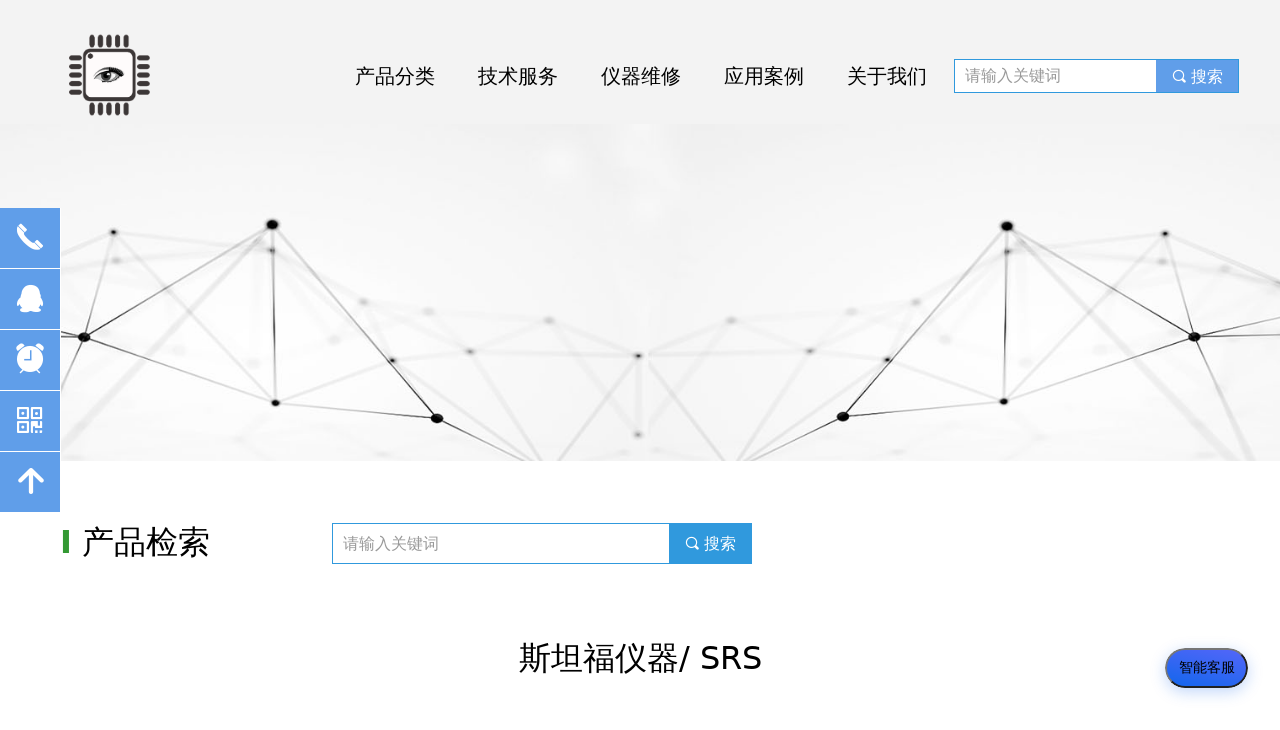

--- FILE ---
content_type: text/html; charset=utf-8
request_url: https://www.17lab.cn/stf
body_size: 28478
content:


<!DOCTYPE html>

<html class="smart-design-mode">
<head>

<meta name="baidu-site-verification" content="codeva-BJKphW9l2j" />
        <meta name="viewport" content="width=device-width" />

    <meta http-equiv="Content-Type" content="text/html; charset=utf-8" />
    <meta name="description" content="北京芯明科技有限公司北京维修泰克示波器 安捷伦示波器 力科示波器 北京芯明科技有限公司是一家集电子测试、仪器租赁、维修、销售、测试方案提供为一体的专业性公司，北京频率计租售及维修北京维修泰克示波器 安捷伦示波器 力科示波器 " />
    <meta name="keywords" content="北京芯明科技有限公司,斯坦福仪器,小信号测试" />
    <meta name="renderer" content="webkit" />
    <meta name="applicable-device" content="pc" />
    <meta http-equiv="Cache-Control" content="no-transform" />
    <title>北京芯明科技有限公司-斯坦福</title>
    <link rel="icon" href="//img.wanwang.xin/sitefiles10262/10262082/芯明32.png"/><link rel="shortcut icon" href="//img.wanwang.xin/sitefiles10262/10262082/芯明32.png"/><link rel="bookmark" href="//img.wanwang.xin/sitefiles10262/10262082/芯明32.png"/>
    <link href="https://img.wanwang.xin/Designer/Content/bottom/pcstyle.css?_version=20250709210035" rel="stylesheet" type="text/css"/>
    <link href="https://img.wanwang.xin/Content/public/css/reset.css?_version=20251020152400" rel="stylesheet" type="text/css"/>
    <link href="https://img.wanwang.xin/static/iconfont/1.0.0/iconfont.css?_version=20250709210039" rel="stylesheet" type="text/css"/>
    <link href="https://img.wanwang.xin/static/iconfont/2.0.0/iconfont.css?_version=20250709210039" rel="stylesheet" type="text/css"/>
    <link href="https://img.wanwang.xin/static/iconfont/designer/iconfont.css?_version=20250709210039" rel="stylesheet" type="text/css"/>
    <link href="https://img.wanwang.xin/static/iconfont/companyinfo/iconfont.css?_version=20250709210039" rel="stylesheet" type="text/css"/>
    <link href="https://img.wanwang.xin/Designer/Content/base/css/pager.css?_version=20250709210034" rel="stylesheet" type="text/css"/>
    <link href="https://img.wanwang.xin/Designer/Content/base/css/hover-effects.css?_version=20250709210034" rel="stylesheet" type="text/css"/>
    <link href="https://img.wanwang.xin/Designer/Content/base/css/antChain.css?_version=20250709210034" rel="stylesheet" type="text/css"/>


    
    <link href="//img.wanwang.xin/pubsf/10262/10262082/css/1597996_Pc_zh-CN.css?preventCdnCacheSeed=f7967e7f49ba42b2a131c56cbc38a636" rel="stylesheet" />
    <script src="https://img.wanwang.xin/Scripts/JQuery/jquery-3.6.3.min.js?_version=20250709210036" type="text/javascript"></script>
    <script src="https://img.wanwang.xin/Designer/Scripts/jquery.lazyload.min.js?_version=20250709210035" type="text/javascript"></script>
    <script src="https://img.wanwang.xin/Designer/Scripts/smart.animation.min.js?_version=20250709210035" type="text/javascript"></script>
    <script src="https://img.wanwang.xin/Designer/Content/Designer-panel/js/kino.razor.min.js?_version=20250709210034" type="text/javascript"></script>
    <script src="https://img.wanwang.xin/Scripts/common.min.js?v=20200318&_version=20251229144725" type="text/javascript"></script>
    <script src="https://img.wanwang.xin/Administration/Scripts/admin.validator.min.js?_version=20250709210033" type="text/javascript"></script>
    <script src="https://img.wanwang.xin/Administration/Content/plugins/cookie/jquery.cookie.js?_version=20250709210032" type="text/javascript"></script>
    <script src="https://img.wanwang.xin/Scripts/utils.js?_version=20251120201831" type="text/javascript"></script>

    <script type='text/javascript' id='SuperSlide' src='https://img.wanwang.xin/Designer/Content/Designer-panel/js/jquery.SuperSlide.2.1.1.js' ></script><script type='text/javascript' id='jqPaginator' src='https://img.wanwang.xin/Scripts/statics/js/jqPaginator.min.js' ></script><script type='text/javascript' id='jssor-all' src='https://img.wanwang.xin/Designer/Scripts/jssor.slider-22.2.16-all.min.js?_version=20250709210035' ></script><script type='text/javascript' id='slideshown' src='https://img.wanwang.xin/Designer/Scripts/slideshow.js?_version=20250709210035' ></script>
    
<script type="text/javascript">
           window.SEED_CONFIG = {
       customerId: ""
            };
        $.ajaxSetup({
            cache: false,
            beforeSend: function (jqXHR, settings) {
                settings.data = settings.data && settings.data.length > 0 ? (settings.data + "&") : "";
                settings.data = settings.data + "__RequestVerificationToken=" + $('input[name="__RequestVerificationToken"]').val();
                return true;
            }
        });
</script>
<script>
var _hmt = _hmt || [];
(function() {
  var hm = document.createElement("script");
  hm.src = "https://hm.baidu.com/hm.js?dcabe83cfd504fc7c3508bc65413b8b8";
  var s = document.getElementsByTagName("script")[0]; 
  s.parentNode.insertBefore(hm, s);
})();
</script>


<script>
  window.SEED_CONFIG=window.SEED_CONFIG||{};
  window.SEED_CONFIG.siteId ="WS20250731233805000002";
  window.SEED_CONFIG.env ="prod";
</script>
<script defer="defer" src="https://o.alicdn.com/msea-fe/seed/index.js"></script>

</head>
<body id="smart-body" area="main">
 

    <input type="hidden" id="pageinfo"
           value="1597996"
           data-type="1"
           data-device="Pc"
           data-entityid="1597996" />
    <input id="txtDeviceSwitchEnabled" value="show" type="hidden" />


    


    
<!-- 在 mainContentWrapper 的下一层的三个div上设置了zindex。把页头页尾所在的层级调整高于中间内容，以防止中间内容遮盖页头页尾 -->

<div id="mainContentWrapper" style="background-color: transparent; background-image: none; background-repeat: no-repeat;background-position:0 0; background:-moz-linear-gradient(top, none, none);background:-webkit-gradient(linear, left top, left bottom, from(none), to(none));background:-o-linear-gradient(top, none, none);background:-ms-linear-gradient(top, none, none);background:linear-gradient(top, none, none);;
     position: relative; width: 100%;min-width:1200px;background-size: auto;" bgScroll="none">
    
    <div style="background-color: rgb(243, 243, 243); background-image: none; background-repeat: repeat;background-position:50% 0; background:-moz-linear-gradient(top, none, none);background:-webkit-gradient(linear, left top, left bottom, from(none), to(none));background:-o-linear-gradient(top, none, none);background:-ms-linear-gradient(top, none, none);background:linear-gradient(top, none, none);;
         position: relative; width: 100%;min-width:1200px;background-size: auto; z-index:auto;" bgScroll="none">
        <div class=" header" cpid="1566293" id="smv_Area0" style="width: 1200px; height: 124px;  position: relative; margin: 0 auto">
            <div id="smv_tem_111_32" ctype="tab"  class="esmartMargin smartAbs " cpid="1566293" cstyle="Style6" ccolor="Item0" areaId="Area0" isContainer="True" pvid="" tareaId="Area0"  re-direction="all" daxis="All" isdeletable="True" style="height: 538px; width: 1196px; left: 3px; top: 26px;z-index:57;"><div class="yibuFrameContent tem_111_32  tab_Style6  " style="overflow:visible;;" >
<div class="w-label" id="tab_tem_111_32">
    <ul class="w-label-tips">
        <li class="w-label-tips-line"><span></span></li>
            <li class="w-label-tips-item " style="" data-area="tabArea1">
                <a class="f-ellipsis" href="" target="_self" style="line-height: 100px">产品分类</a>
                <span class="mask" style=""></span>
            </li>
            <li class="w-label-tips-line"><span></span></li>
            <li class="w-label-tips-item " style="" data-area="tabArea1680226483344">
                <a class="f-ellipsis" href="javascript:;" target="_self" style="line-height: 100px">技术服务</a>
                <span class="mask" style=""></span>
            </li>
            <li class="w-label-tips-line"><span></span></li>
            <li class="w-label-tips-item " style="" data-area="tabArea1685587087127">
                <a class="f-ellipsis" href="/yqwx" target="_blank" style="line-height: 100px">仪器维修</a>
                <span class="mask" style=""></span>
            </li>
            <li class="w-label-tips-line"><span></span></li>
            <li class="w-label-tips-item " style="" data-area="tabArea1692171619329">
                <a class="f-ellipsis" href="" target="_blank" style="line-height: 100px">应用案例</a>
                <span class="mask" style=""></span>
            </li>
            <li class="w-label-tips-line"><span></span></li>
            <li class="w-label-tips-item " style="" data-area="tabArea2">
                <a class="f-ellipsis" href="javascript:;" target="_self" style="line-height: 100px">关于我们</a>
                <span class="mask" style=""></span>
            </li>
            <li class="w-label-tips-line"><span></span></li>
    </ul>
    <ul class="w-label-content">

            <li class="w-label-content-item " data-area="tabArea1">
                <div class="smAreaC" id="smc_tabArea1" cid="tem_111_32" style="height: 438px;">
                    <div id="smv_tem_114_7" ctype="tab"  class="esmartMargin smartAbs " cpid="1566293" cstyle="Style3" ccolor="Item0" areaId="tabArea1" isContainer="True" pvid="tem_111_32" tareaId="Area0"  re-direction="all" daxis="All" isdeletable="True" style="height: 434px; width: 1195px; left: -1px; top: 0px;z-index:4;"><div class="yibuFrameContent tem_114_7  tab_Style3  " style="overflow:visible;;" >
<div class="w-label" id="tab_tem_114_7">
    <ul class="w-label-tips">
        <li class="w-label-tips-line current"></li>
            <li class="w-label-tips-item current" style="height:217px;line-height:217px;" data-area="tabArea0">
                <a class="f-ellipsis" style="height:217px;line-height:217px;" href="" target="_self">
                    <span>仪器分类</span>
                    <i class="w-label-tips-arrow"></i>
                    <div class="w-label-tips-item-line"></div>
                </a>
            </li>
            <li class="w-label-tips-line current"></li>
            <li class="w-label-tips-item " style="height:217px;line-height:217px;" data-area="tabArea1">
                <a class="f-ellipsis" style="height:217px;line-height:217px;" href="" target="_self">
                    <span>品牌分类</span>
                    <i class="w-label-tips-arrow"></i>
                    <div class="w-label-tips-item-line"></div>
                </a>
            </li>
            <li class="w-label-tips-line "></li>
    </ul>
    <ul class="w-label-content">

            <li class="w-label-content-item current" data-area="tabArea0">
                <div class="smAreaC" id="smc_tabArea0" cid="tem_114_7" style="height: 100%;">
                    <div id="smv_tem_118_53" ctype="nav"  class="esmartMargin smartAbs " cpid="1566293" cstyle="Style8" ccolor="Item0" areaId="tabArea0" isContainer="False" pvid="tem_114_7" tareaId="Area0"  re-direction="all" daxis="All" isdeletable="True" style="height: 270px; width: 161px; left: 58px; top: 33px;z-index:2;"><div class="yibuFrameContent tem_118_53  nav_Style8  " style="overflow:visible;;" ><!-- userWidth 是否设定了子导航宽度 -->
<div class="nav_pc_t_8" id="nav_tem_118_53">
    <ul class="w-nav" navstyle="style8">
                <li class="w-nav-inner" style="height:16.6666666666667%;line-height:45px">
                    <div class="w-nav-item">
                        <a href="javascript:;" target="_self" class="w-nav-item-link">
                            <span class="mw-iconfont"></span>
                            <span class="w-link-txt">通用电子测试</span>
                        </a>
                       
                    </div>
                        <ul class="w-subnav">
                                <li class="w-subnav-item userWidth">
                                    <a href="/sbq" target="_self" class="w-subnav-link">
                                        <span class="mw-iconfont"></span>
                                        <span class="w-link-txt">示波器</span>
                                    </a>
                                    
                                </li>
                                <li class="w-subnav-item userWidth">
                                    <a href="/hsjrybfsq" target="_self" class="w-subnav-link">
                                        <span class="mw-iconfont"></span>
                                        <span class="w-link-txt">函数及任意波发生器</span>
                                    </a>
                                    
                                </li>
                                <li class="w-subnav-item userWidth">
                                    <a href="/szwyb" target="_self" class="w-subnav-link">
                                        <span class="mw-iconfont"></span>
                                        <span class="w-link-txt">台式万用表</span>
                                    </a>
                                    
                                </li>
                                <li class="w-subnav-item userWidth">
                                    <a href="/pljsq" target="_self" class="w-subnav-link">
                                        <span class="mw-iconfont"></span>
                                        <span class="w-link-txt">频率计数器</span>
                                    </a>
                                    
                                </li>
                                <li class="w-subnav-item userWidth">
                                    <a href="/dy" target="_self" class="w-subnav-link">
                                        <span class="mw-iconfont"></span>
                                        <span class="w-link-txt">交/直流电源</span>
                                    </a>
                                    
                                </li>
                                <li class="w-subnav-item userWidth">
                                    <a href="/dzfz" target="_self" class="w-subnav-link">
                                        <span class="mw-iconfont"></span>
                                        <span class="w-link-txt">交/直流电子负载</span>
                                    </a>
                                    
                                </li>
                                <li class="w-subnav-item userWidth">
                                    <a href="/yb" target="_self" class="w-subnav-link">
                                        <span class="mw-iconfont"></span>
                                        <span class="w-link-txt">源表</span>
                                    </a>
                                    
                                </li>
                                <li class="w-subnav-item userWidth">
                                    <a href="/ljfxy" target="_self" class="w-subnav-link">
                                        <span class="mw-iconfont"></span>
                                        <span class="w-link-txt">逻辑分析仪</span>
                                    </a>
                                    
                                </li>
                                <li class="w-subnav-item userWidth">
                                    <a href="/ypfxy" target="_self" class="w-subnav-link">
                                        <span class="mw-iconfont"></span>
                                        <span class="w-link-txt">音频分析仪</span>
                                    </a>
                                    
                                </li>
                                <li class="w-subnav-item userWidth">
                                    <a href="/dgnxzq" target="_self" class="w-subnav-link">
                                        <span class="mw-iconfont"></span>
                                        <span class="w-link-txt">多功能校准器</span>
                                    </a>
                                    
                                </li>
                                <li class="w-subnav-item userWidth">
                                    <a href="/sxfdq" target="_self" class="w-subnav-link">
                                        <span class="mw-iconfont"></span>
                                        <span class="w-link-txt">锁相放大器</span>
                                    </a>
                                    
                                </li>
                                <li class="w-subnav-item userWidth">
                                    <a href="/qzfdq" target="_self" class="w-subnav-link">
                                        <span class="mw-iconfont"></span>
                                        <span class="w-link-txt">前置放大器</span>
                                    </a>
                                    
                                </li>
                                <li class="w-subnav-item userWidth">
                                    <a href="/pxhlfxy" target="_self" class="w-subnav-link">
                                        <span class="mw-iconfont"></span>
                                        <span class="w-link-txt">频响/环路分析仪</span>
                                    </a>
                                    
                                </li>
                                <li class="w-subnav-item userWidth">
                                    <a href="/dnzlfxy" target="_self" class="w-subnav-link">
                                        <span class="mw-iconfont"></span>
                                        <span class="w-link-txt">电能质量分析仪</span>
                                    </a>
                                    
                                </li>
                                <li class="w-subnav-item userWidth">
                                    <a href="/szycmcfsq" target="_self" class="w-subnav-link">
                                        <span class="mw-iconfont"></span>
                                        <span class="w-link-txt">数字延迟脉冲发生器</span>
                                    </a>
                                    
                                </li>
                                <li class="w-subnav-item userWidth">
                                    <a href="/mcfsq" target="_self" class="w-subnav-link">
                                        <span class="mw-iconfont"></span>
                                        <span class="w-link-txt">脉冲发生器</span>
                                    </a>
                                    
                                </li>
                                <li class="w-subnav-item userWidth">
                                    <a href="/dtxhfxy" target="_self" class="w-subnav-link">
                                        <span class="mw-iconfont"></span>
                                        <span class="w-link-txt">动态信号分析仪</span>
                                    </a>
                                    
                                </li>
                                <li class="w-subnav-item userWidth">
                                    <a href="/ttyfj" target="_self" class="w-subnav-link">
                                        <span class="mw-iconfont"></span>
                                        <span class="w-link-txt">探头与附件</span>
                                    </a>
                                    
                                </li>
                                <li class="w-subnav-item userWidth">
                                    <a href="#" target="_self" class="w-subnav-link">
                                        <span class="mw-iconfont"></span>
                                        <span class="w-link-txt">音频与声学测试</span>
                                    </a>
                                    
                                </li>
                        </ul>
                </li>
                <li class="w-nav-inner" style="height:16.6666666666667%;line-height:45px">
                    <div class="w-nav-item">
                        <a href="javascript:;" target="_self" class="w-nav-item-link">
                            <span class="mw-iconfont"></span>
                            <span class="w-link-txt">射频测试</span>
                        </a>
                       
                    </div>
                        <ul class="w-subnav">
                                <li class="w-subnav-item userWidth">
                                    <a href="/ppfxy" target="_self" class="w-subnav-link">
                                        <span class="mw-iconfont"></span>
                                        <span class="w-link-txt">频谱分析仪</span>
                                    </a>
                                    
                                </li>
                                <li class="w-subnav-item userWidth">
                                    <a href="/spxhyxhfsq" target="_self" class="w-subnav-link">
                                        <span class="mw-iconfont"></span>
                                        <span class="w-link-txt">射频信号源</span>
                                    </a>
                                    
                                </li>
                                <li class="w-subnav-item userWidth">
                                    <a href="/wlfxy" target="_self" class="w-subnav-link">
                                        <span class="mw-iconfont"></span>
                                        <span class="w-link-txt">网络分析仪</span>
                                    </a>
                                    
                                </li>
                                <li class="w-subnav-item userWidth">
                                    <a href="/gljjtt" target="_self" class="w-subnav-link">
                                        <span class="mw-iconfont"></span>
                                        <span class="w-link-txt">射频功率计及功率传感器</span>
                                    </a>
                                    
                                </li>
                                <li class="w-subnav-item userWidth">
                                    <a href="/wxzhcsy" target="_self" class="w-subnav-link">
                                        <span class="mw-iconfont"></span>
                                        <span class="w-link-txt">无线综合测试仪</span>
                                    </a>
                                    
                                </li>
                                <li class="w-subnav-item userWidth">
                                    <a href="/xzfxy" target="_self" class="w-subnav-link">
                                        <span class="mw-iconfont"></span>
                                        <span class="w-link-txt">相噪分析仪</span>
                                    </a>
                                    
                                </li>
                                <li class="w-subnav-item userWidth">
                                    <a href="/xyfxy" target="_self" class="w-subnav-link">
                                        <span class="mw-iconfont"></span>
                                        <span class="w-link-txt">协议分析仪</span>
                                    </a>
                                    
                                </li>
                                <li class="w-subnav-item userWidth">
                                    <a href="/spqzfdq" target="_self" class="w-subnav-link">
                                        <span class="mw-iconfont"></span>
                                        <span class="w-link-txt">射频前置放大器</span>
                                    </a>
                                    
                                </li>
                                <li class="w-subnav-item userWidth">
                                    <a href="/spplj" target="_self" class="w-subnav-link">
                                        <span class="mw-iconfont"></span>
                                        <span class="w-link-txt">射频频率计</span>
                                    </a>
                                    
                                </li>
                                <li class="w-subnav-item userWidth">
                                    <a href="/glfdq" target="_self" class="w-subnav-link">
                                        <span class="mw-iconfont"></span>
                                        <span class="w-link-txt">功率放大器</span>
                                    </a>
                                    
                                </li>
                                <li class="w-subnav-item userWidth">
                                    <a href="/xdmnq" target="_self" class="w-subnav-link">
                                        <span class="mw-iconfont"></span>
                                        <span class="w-link-txt">信道模拟器</span>
                                    </a>
                                    
                                </li>
                                <li class="w-subnav-item userWidth">
                                    <a href="/zsyzsxsfxy" target="_self" class="w-subnav-link">
                                        <span class="mw-iconfont"></span>
                                        <span class="w-link-txt">噪声系数分析仪</span>
                                    </a>
                                    
                                </li>
                                <li class="w-subnav-item userWidth">
                                    <a href="/zsy" target="_self" class="w-subnav-link">
                                        <span class="mw-iconfont"></span>
                                        <span class="w-link-txt">噪声源</span>
                                    </a>
                                    
                                </li>
                                <li class="w-subnav-item userWidth">
                                    <a href="/kbclbq" target="_self" class="w-subnav-link">
                                        <span class="mw-iconfont"></span>
                                        <span class="w-link-txt">可编程滤波器</span>
                                    </a>
                                    
                                </li>
                                <li class="w-subnav-item userWidth">
                                    <a href="/sjq" target="_self" class="w-subnav-link">
                                        <span class="mw-iconfont"></span>
                                        <span class="w-link-txt">衰减器</span>
                                    </a>
                                    
                                </li>
                                <li class="w-subnav-item userWidth">
                                    <a href="/tx" target="_self" class="w-subnav-link">
                                        <span class="mw-iconfont"></span>
                                        <span class="w-link-txt">天线</span>
                                    </a>
                                    
                                </li>
                        </ul>
                </li>
                <li class="w-nav-inner" style="height:16.6666666666667%;line-height:45px">
                    <div class="w-nav-item">
                        <a href="javascript:;" target="_self" class="w-nav-item-link">
                            <span class="mw-iconfont"></span>
                            <span class="w-link-txt">元器件材料测试</span>
                        </a>
                       
                    </div>
                        <ul class="w-subnav">
                                <li class="w-subnav-item userWidth">
                                    <a href="/lcrb" target="_self" class="w-subnav-link">
                                        <span class="mw-iconfont"></span>
                                        <span class="w-link-txt">LCR表</span>
                                    </a>
                                    
                                </li>
                                <li class="w-subnav-item userWidth">
                                    <a href="/zkfxy" target="_self" class="w-subnav-link">
                                        <span class="mw-iconfont"></span>
                                        <span class="w-link-txt">阻抗分析仪</span>
                                    </a>
                                    
                                </li>
                                <li class="w-subnav-item userWidth">
                                    <a href="/cscsy" target="_self" class="w-subnav-link">
                                        <span class="mw-iconfont"></span>
                                        <span class="w-link-txt">参数测试仪</span>
                                    </a>
                                    
                                </li>
                                <li class="w-subnav-item userWidth">
                                    <a href="/drcsy" target="_self" class="w-subnav-link">
                                        <span class="mw-iconfont"></span>
                                        <span class="w-link-txt">电容测试仪</span>
                                    </a>
                                    
                                </li>
                                <li class="w-subnav-item userWidth">
                                    <a href="/dzjhobwoj" target="_self" class="w-subnav-link">
                                        <span class="mw-iconfont"></span>
                                        <span class="w-link-txt">电阻计/毫欧表/微欧计</span>
                                    </a>
                                    
                                </li>
                        </ul>
                </li>
                <li class="w-nav-inner" style="height:16.6666666666667%;line-height:45px">
                    <div class="w-nav-item">
                        <a href="/emccs" target="_self" class="w-nav-item-link">
                            <span class="mw-iconfont"></span>
                            <span class="w-link-txt">EMC测试</span>
                        </a>
                       
                    </div>
                        <ul class="w-subnav">
                                <li class="w-subnav-item userWidth">
                                    <a href="/rgdywl" target="_self" class="w-subnav-link">
                                        <span class="mw-iconfont"></span>
                                        <span class="w-link-txt">人工电源网络</span>
                                    </a>
                                    
                                </li>
                                <li class="w-subnav-item userWidth">
                                    <a href="/jdq" target="_self" class="w-subnav-link">
                                        <span class="mw-iconfont"></span>
                                        <span class="w-link-txt">静电枪</span>
                                    </a>
                                    
                                </li>
                                <li class="w-subnav-item userWidth">
                                    <a href="/as" target="_self" class="w-subnav-link">
                                        <span class="mw-iconfont"></span>
                                        <span class="w-link-txt">暗室</span>
                                    </a>
                                    
                                </li>
                                <li class="w-subnav-item userWidth">
                                    <a href="/emczytx" target="_self" class="w-subnav-link">
                                        <span class="mw-iconfont"></span>
                                        <span class="w-link-txt">EMC专用天线</span>
                                    </a>
                                    
                                </li>
                                <li class="w-subnav-item userWidth">
                                    <a href="/ljlymnq" target="_self" class="w-subnav-link">
                                        <span class="mw-iconfont"></span>
                                        <span class="w-link-txt">雷击浪涌模拟器</span>
                                    </a>
                                    
                                </li>
                                <li class="w-subnav-item userWidth">
                                    <a href="/gpzsmnq" target="_self" class="w-subnav-link">
                                        <span class="mw-iconfont"></span>
                                        <span class="w-link-txt">高频噪声模拟器</span>
                                    </a>
                                    
                                </li>
                                <li class="w-subnav-item userWidth">
                                    <a href="/mcq" target="_self" class="w-subnav-link">
                                        <span class="mw-iconfont"></span>
                                        <span class="w-link-txt">脉冲群</span>
                                    </a>
                                    
                                </li>
                                <li class="w-subnav-item userWidth">
                                    <a href="/gpccgr" target="_self" class="w-subnav-link">
                                        <span class="mw-iconfont"></span>
                                        <span class="w-link-txt">工频磁场干扰</span>
                                    </a>
                                    
                                </li>
                        </ul>
                </li>
                <li class="w-nav-inner" style="height:16.6666666666667%;line-height:45px">
                    <div class="w-nav-item">
                        <a href="/zdhcsxt" target="_blank" class="w-nav-item-link">
                            <span class="mw-iconfont"></span>
                            <span class="w-link-txt">自动化测试</span>
                        </a>
                       
                    </div>
                        <ul class="w-subnav">
                                <li class="w-subnav-item userWidth">
                                    <a href="/productinfo/2252290.html" target="_blank" class="w-subnav-link">
                                        <span class="mw-iconfont"></span>
                                        <span class="w-link-txt">ATE自动化测试系统</span>
                                    </a>
                                    
                                </li>
                                <li class="w-subnav-item userWidth">
                                    <a href="/kgjz" target="_self" class="w-subnav-link">
                                        <span class="mw-iconfont"></span>
                                        <span class="w-link-txt">开关矩阵</span>
                                    </a>
                                    
                                </li>
                                <li class="w-subnav-item userWidth">
                                    <a href="/jypxiptsb" target="_self" class="w-subnav-link">
                                        <span class="mw-iconfont"></span>
                                        <span class="w-link-txt">基于PXI平台设备</span>
                                    </a>
                                    
                                </li>
                        </ul>
                </li>
                <li class="w-nav-inner" style="height:16.6666666666667%;line-height:45px">
                    <div class="w-nav-item">
                        <a href="#" target="_self" class="w-nav-item-link">
                            <span class="mw-iconfont"></span>
                            <span class="w-link-txt">光学测试</span>
                        </a>
                       
                    </div>
                        <ul class="w-subnav">
                                <li class="w-subnav-item userWidth">
                                    <a href="/gpy" target="_self" class="w-subnav-link">
                                        <span class="mw-iconfont"></span>
                                        <span class="w-link-txt">光谱仪</span>
                                    </a>
                                    
                                </li>
                                <li class="w-subnav-item userWidth">
                                    <a href="/zgq" target="_self" class="w-subnav-link">
                                        <span class="mw-iconfont"></span>
                                        <span class="w-link-txt">斩光器</span>
                                    </a>
                                    
                                </li>
                        </ul>
                </li>

    </ul>
</div>
<script>
    $(function () {
        var $nav = $("#smv_tem_118_53 .w-nav");
        var $inner = $("#smv_tem_118_53 .w-nav-inner");
        var $subnav = $("#smv_tem_118_53 .w-subnav");
        var rightBorder = parseInt($nav.css("border-right-width"));
        var leftBorder = parseInt($nav.css("border-left-width"));
        var topBorder = parseInt($nav.css("border-top-width"));
        var bottomBorder = parseInt($nav.css("border-bottom-width"));
        var height = $("#smv_tem_118_53").height();
        var width = $('#smv_tem_118_53').width();
        $nav.height(height - topBorder - bottomBorder);
        $nav.width(width - leftBorder - rightBorder);
        $subnav.css("left", width - leftBorder - rightBorder + "px");

        $('#nav_tem_118_53').find('.w-subnav').hide();
        var $this, item, itemAll, flag = true;
        $('#nav_tem_118_53').off('mouseenter').on('mouseenter', '.w-nav-inner', function () {
            itemAll = $('#nav_tem_118_53').find('.w-subnav');
            $this = $(this);
            item = $this.find('.w-subnav');
            item.fadeIn(150, function () {
                flag = true
            });
            flag = false
        }).off('mouseleave').on('mouseleave', '.w-nav-inner', function () {
            item = $(this).find('.w-subnav');
            item.fadeOut(150);
            item = undefined && (flag = true);
        });
        SetNavSelectedStyle('nav_tem_118_53');//选中当前导航
    });
</script></div></div><div id="smv_tem_175_59" ctype="image"  class="esmartMargin smartAbs " cpid="1566293" cstyle="Style1" ccolor="Item0" areaId="tabArea0" isContainer="False" pvid="tem_114_7" tareaId="Area0"  re-direction="all" daxis="All" isdeletable="True" style="height: 24px; width: 25px; left: 30px; top: 43px;z-index:3;"><div class="yibuFrameContent tem_175_59  image_Style1  " style="overflow:visible;;" >
    <div class="w-image-box image-clip-wrap" data-fillType="0" id="div_tem_175_59">
        <a target="_self" href="">
            <img loading="lazy" 
                 src="//img.wanwang.xin/contents/sitefiles2052/10262082/images/43878403.png" 
                 alt="" 
                 title="" 
                 id="img_smv_tem_175_59" 
                 style="width: 23px; height:22px;"
                 class=""
             >
        </a>
    </div>

    <script type="text/javascript">
        $(function () {
            
                InitImageSmv("tem_175_59", "23", "24", "0");
            
                 });
    </script>

</div></div><div id="smv_tem_177_19" ctype="image"  class="esmartMargin smartAbs " cpid="1566293" cstyle="Style1" ccolor="Item0" areaId="tabArea0" isContainer="False" pvid="tem_114_7" tareaId="Area0"  re-direction="all" daxis="All" isdeletable="True" style="height: 24px; width: 25px; left: 30px; top: 92px;z-index:4;"><div class="yibuFrameContent tem_177_19  image_Style1  " style="overflow:visible;;" >
    <div class="w-image-box image-clip-wrap" data-fillType="0" id="div_tem_177_19">
        <a target="_self" href="">
            <img loading="lazy" 
                 src="//img.wanwang.xin/contents/sitefiles2052/10262082/images/43878402.png" 
                 alt="" 
                 title="" 
                 id="img_smv_tem_177_19" 
                 style="width: 23px; height:22px;"
                 class=""
             >
        </a>
    </div>

    <script type="text/javascript">
        $(function () {
            
                InitImageSmv("tem_177_19", "23", "24", "0");
            
                 });
    </script>

</div></div><div id="smv_tem_178_11" ctype="image"  class="esmartMargin smartAbs " cpid="1566293" cstyle="Style1" ccolor="Item0" areaId="tabArea0" isContainer="False" pvid="tem_114_7" tareaId="Area0"  re-direction="all" daxis="All" isdeletable="True" style="height: 24px; width: 25px; left: 27px; top: 137px;z-index:5;"><div class="yibuFrameContent tem_178_11  image_Style1  " style="overflow:visible;;" >
    <div class="w-image-box image-clip-wrap" data-fillType="0" id="div_tem_178_11">
        <a target="_self" href="">
            <img loading="lazy" 
                 src="//img.wanwang.xin/contents/sitefiles2052/10262082/images/43878401.png" 
                 alt="" 
                 title="" 
                 id="img_smv_tem_178_11" 
                 style="width: 23px; height:22px;"
                 class=""
             >
        </a>
    </div>

    <script type="text/javascript">
        $(function () {
            
                InitImageSmv("tem_178_11", "23", "24", "0");
            
                 });
    </script>

</div></div><div id="smv_tem_179_30" ctype="image"  class="esmartMargin smartAbs " cpid="1566293" cstyle="Style1" ccolor="Item0" areaId="tabArea0" isContainer="False" pvid="tem_114_7" tareaId="Area0"  re-direction="all" daxis="All" isdeletable="True" style="height: 24px; width: 25px; left: 29px; top: 228px;z-index:6;"><div class="yibuFrameContent tem_179_30  image_Style1  " style="overflow:visible;;" >
    <div class="w-image-box image-clip-wrap" data-fillType="0" id="div_tem_179_30">
        <a target="_self" href="">
            <img loading="lazy" 
                 src="//img.wanwang.xin/contents/sitefiles2052/10262082/images/43878399.png" 
                 alt="" 
                 title="" 
                 id="img_smv_tem_179_30" 
                 style="width: 23px; height:22px;"
                 class=""
             >
        </a>
    </div>

    <script type="text/javascript">
        $(function () {
            
                InitImageSmv("tem_179_30", "23", "24", "0");
            
                 });
    </script>

</div></div><div id="smv_tem_180_1" ctype="image"  class="esmartMargin smartAbs " cpid="1566293" cstyle="Style1" ccolor="Item0" areaId="tabArea0" isContainer="False" pvid="tem_114_7" tareaId="Area0"  re-direction="all" daxis="All" isdeletable="True" style="height: 25px; width: 25px; left: 29px; top: 183px;z-index:7;"><div class="yibuFrameContent tem_180_1  image_Style1  " style="overflow:visible;;" >
    <div class="w-image-box image-clip-wrap" data-fillType="0" id="div_tem_180_1">
        <a target="_self" href="">
            <img loading="lazy" 
                 src="//img.wanwang.xin/contents/sitefiles2052/10262082/images/43883132.png" 
                 alt="" 
                 title="" 
                 id="img_smv_tem_180_1" 
                 style="width: 23px; height:23px;"
                 class=""
             >
        </a>
    </div>

    <script type="text/javascript">
        $(function () {
            
                InitImageSmv("tem_180_1", "23", "25", "0");
            
                 });
    </script>

</div></div><div id="smv_tem_181_3" ctype="image"  class="esmartMargin smartAbs " cpid="1566293" cstyle="Style1" ccolor="Item0" areaId="tabArea0" isContainer="False" pvid="tem_114_7" tareaId="Area0"  re-direction="all" daxis="All" isdeletable="True" style="height: 25px; width: 25px; left: 28px; top: 270px;z-index:8;"><div class="yibuFrameContent tem_181_3  image_Style1  " style="overflow:visible;;" >
    <div class="w-image-box image-clip-wrap" data-fillType="0" id="div_tem_181_3">
        <a target="_self" href="">
            <img loading="lazy" 
                 src="//img.wanwang.xin/contents/sitefiles2052/10262082/images/43883133.png" 
                 alt="" 
                 title="" 
                 id="img_smv_tem_181_3" 
                 style="width: 23px; height:23px;"
                 class=""
             >
        </a>
    </div>

    <script type="text/javascript">
        $(function () {
            
                InitImageSmv("tem_181_3", "23", "25", "0");
            
                 });
    </script>

</div></div>                </div>
            </li>
            <li class="w-label-content-item " data-area="tabArea1">
                <div class="smAreaC" id="smc_tabArea1" cid="tem_114_7" style="height: 100%;">
                    <div id="smv_tem_137_44" ctype="altas"  class="esmartMargin smartAbs " cpid="1566293" cstyle="Style1" ccolor="Item0" areaId="tabArea1" isContainer="False" pvid="tem_114_7" tareaId="Area0"  re-direction="all" daxis="All" isdeletable="True" style="height: 400px; width: 947px; left: 42px; top: 23px;z-index:19;"><div class="yibuFrameContent tem_137_44  altas_Style1  " style="overflow:visible;;" ><div class="w-imglist-collections xn-resize">

    <div id="tem_137_44_collections" class="w-imglist-list">


        <ul class="w-imglist-ul" id="ulList_tem_137_44">
                <li class="w-imglist-item">
                    <div class="w-imglist-in">
                        <a href="/sd" target="_self" class="w-imglist-img">
                            <img loading="lazy" class=" CutFill" src="//img.wanwang.xin/contents/sitefiles2052/10262082/images/42384698.jpg" alt="" title="是德（KEYSIGHT)" />
                        </a>

                    </div>
                </li>
                <li class="w-imglist-item">
                    <div class="w-imglist-in">
                        <a href="/ld" target="_self" class="w-imglist-img">
                            <img loading="lazy" class=" CutFill" src="//img.wanwang.xin/contents/sitefiles2052/10262082/images/42384695.jpg" alt="" title="罗德与施瓦茨（R&amp;S)" />
                        </a>

                    </div>
                </li>
                <li class="w-imglist-item">
                    <div class="w-imglist-in">
                        <a href="/tk" target="_self" class="w-imglist-img">
                            <img loading="lazy" class=" CutFill" src="//img.wanwang.xin/contents/sitefiles2052/10262082/images/42384700.jpg" alt="" title="泰克（Tektronix）" />
                        </a>

                    </div>
                </li>
                <li class="w-imglist-item">
                    <div class="w-imglist-in">
                        <a href="/al" target="_self" class="w-imglist-img">
                            <img loading="lazy" class=" CutFill" src="//img.wanwang.xin/contents/sitefiles2052/10262082/images/42384690.jpg" alt="" title="安立（Anritsu）" />
                        </a>

                    </div>
                </li>
                <li class="w-imglist-item">
                    <div class="w-imglist-in">
                        <a href="/jsl" target="_self" class="w-imglist-img">
                            <img loading="lazy" class=" CutFill" src="//img.wanwang.xin/contents/sitefiles2052/10262082/images/42384694.jpg" alt="" title="吉时利（KEITHLEY)" />
                        </a>

                    </div>
                </li>
                <li class="w-imglist-item">
                    <div class="w-imglist-in">
                        <a href="/lk" target="_self" class="w-imglist-img">
                            <img loading="lazy" class=" CutFill" src="//img.wanwang.xin/contents/sitefiles2052/10262082/images/43618363.jpg" alt="" title="力科( LeCroy)" />
                        </a>

                    </div>
                </li>
                <li class="w-imglist-item">
                    <div class="w-imglist-in">
                        <a href="/flk" target="_self" class="w-imglist-img">
                            <img loading="lazy" class=" CutFill" src="//img.wanwang.xin/contents/sitefiles2052/10262082/images/42384693.jpg" alt="" title="福禄克（FLUKE)" />
                        </a>

                    </div>
                </li>
                <li class="w-imglist-item">
                    <div class="w-imglist-in">
                        <a href="/stf" target="_self" class="w-imglist-img">
                            <img loading="lazy" class=" CutFill" src="//img.wanwang.xin/contents/sitefiles2052/10262082/images/43602071.jpg" alt="" title="斯坦福（SRS）" />
                        </a>

                    </div>
                </li>
                <li class="w-imglist-item">
                    <div class="w-imglist-in">
                        <a href="/th" target="_self" class="w-imglist-img">
                            <img loading="lazy" class=" CutFill" src="//img.wanwang.xin/contents/sitefiles2052/10262082/images/42384701.jpg" alt="" title="同惠（tonghui）" />
                        </a>

                    </div>
                </li>
                <li class="w-imglist-item">
                    <div class="w-imglist-in">
                        <a href="/sls" target="_self" class="w-imglist-img">
                            <img loading="lazy" class=" CutFill" src="//img.wanwang.xin/contents/sitefiles2052/10262082/images/42384699.jpg" alt="" title="苏黎世（Zurich）" />
                        </a>

                    </div>
                </li>
                <li class="w-imglist-item">
                    <div class="w-imglist-in">
                        <a href="/py" target="_self" class="w-imglist-img">
                            <img loading="lazy" class=" CutFill" src="//img.wanwang.xin/contents/sitefiles2052/10262082/images/42384697.jpg" alt="" title="普源精电（RIGOL)" />
                        </a>

                    </div>
                </li>
                <li class="w-imglist-item">
                    <div class="w-imglist-in">
                        <a href="/enp" target="_self" class="w-imglist-img">
                            <img loading="lazy" class=" CutFill" src="//img.wanwang.xin/contents/sitefiles2052/10262082/images/42384692.jpg" alt="" title="恩乃普（NF)" />
                        </a>

                    </div>
                </li>
                <li class="w-imglist-item">
                    <div class="w-imglist-in">
                        <a href="/rdjm" target="_self" class="w-imglist-img">
                            <img loading="lazy" class=" CutFill" src="//img.wanwang.xin/contents/sitefiles2052/10262082/images/42395745.jpg" alt="瑞典精密" title="瑞典精密（pendulum）" />
                        </a>

                    </div>
                </li>
                <li class="w-imglist-item">
                    <div class="w-imglist-in">
                        <a href="/nd" target="_self" class="w-imglist-img">
                            <img loading="lazy" class=" CutFill" src="//img.wanwang.xin/contents/sitefiles2052/10262082/images/43688037.jpg" alt="" title="牛顿（N4L）" />
                        </a>

                    </div>
                </li>
                <li class="w-imglist-item">
                    <div class="w-imglist-in">
                        <a href="/dykj" target="_self" class="w-imglist-img">
                            <img loading="lazy" class=" CutFill" src="//img.wanwang.xin/contents/sitefiles2052/10262082/images/42395744.jpg" alt="鼎阳科技" title="鼎阳科技（SIGLENT)" />
                        </a>

                    </div>
                </li>
                <li class="w-imglist-item">
                    <div class="w-imglist-in">
                        <a href="/np" target="_self" class="w-imglist-img">
                            <img loading="lazy" class=" CutFill" src="//img.wanwang.xin/contents/sitefiles2052/10262082/images/42384696.jpg" alt="" title="鸟牌（Bird）" />
                        </a>

                    </div>
                </li>
                <li class="w-imglist-item">
                    <div class="w-imglist-in">
                        <a href="/adks" target="_self" class="w-imglist-img">
                            <img loading="lazy" class=" CutFill" src="//img.wanwang.xin/contents/sitefiles2052/10262082/images/43647773.jpg" alt="" title="艾德克斯（ITECH）" />
                        </a>

                    </div>
                </li>
                <li class="w-imglist-item">
                    <div class="w-imglist-in">
                        <a href="/rz" target="_self" class="w-imglist-img">
                            <img loading="lazy" class=" CutFill" src="//img.wanwang.xin/contents/sitefiles2052/10262082/images/43992423.jpg" alt="" title="日置（HIOKI）" />
                        </a>

                    </div>
                </li>
                <li class="w-imglist-item">
                    <div class="w-imglist-in">
                        <a href="/ni" target="_self" class="w-imglist-img">
                            <img loading="lazy" class=" CutFill" src="//img.wanwang.xin/contents/sitefiles2052/10262082/images/43997383.jpg" alt="" title="NI" />
                        </a>

                    </div>
                </li>
                <li class="w-imglist-item">
                    <div class="w-imglist-in">
                        <a href="/hh" target="_self" class="w-imglist-img">
                            <img loading="lazy" class=" CutFill" src="//img.wanwang.xin/contents/sitefiles2052/10262082/images/43994268.jpg" alt="" title="横河（YOKOGAWA）" />
                        </a>

                    </div>
                </li>
                <li class="w-imglist-item">
                    <div class="w-imglist-in">
                        <a href="/bd_boonton" target="_self" class="w-imglist-img">
                            <img loading="lazy" class=" CutFill" src="//img.wanwang.xin/contents/sitefiles2052/10262082/images/48508194.jpg" alt="" title="波顿/Boonton" />
                        </a>

                    </div>
                </li>
            <div style="clear:both;"></div>
        </ul>
    </div>
</div>
<!--//End w-imglist-collections-->
<script type="text/javascript">
    var tem_137_44_navIndex = $('#smv_tem_137_44').css("z-index");
    //图片横向竖向居中显示
    function  tem_137_44_imgZoomInit() {
        $('#tem_137_44_collections .w-imglist-item').append(function () {
            ht = $(this).find('.w-imglist-in').html();
            return "<div class='w-imglist-bigimg' style='z-index: 78'>" + ht + "</div>";
        });
        $("#tem_137_44_collections .w-imglist-item .w-imglist-in img").cutFill("177", "65");
        $("#tem_137_44_collections .w-imglist-item .w-imglist-bigimg img").cutFill("247.79999999999998", "91");
    }

    function  tem_137_44_InitImg() {
        tem_137_44_imgZoomInit();
        if ("on" == "on") {
            $('#tem_137_44_collections .w-imglist-item').hover(function () {
                $('#smv_tem_137_44').css("z-Index", "9999999");
                var img = $(this).find(".w-imglist-bigimg img");
                var realWidth;//原始宽度
                var realHeight;//原始高度
                var height = parseInt(65);
                var IntHeight = height;
                $(this).addClass('on');
                realWidth = img.width();
                realHeight = img.height();
                img.css("marginLeft", (-realWidth / 2) + "px").css("marginTop", (-realHeight / 2) + "px");
                if (realWidth < IntHeight) {
                    $(this).find('.w-imglist-in').css('left', '0')
                } else {
                    $(this).find('.w-imglist-in').css('left', -realWidth / 4)
                };
            }, function () {
                var img = $(this).find(".w-imglist-in img");
                $(this).animate({
                    height: 65 + "px"
                },
                100).removeClass('on');
                $('#smv_tem_137_44').css("z-Index", tem_137_44_navIndex);
                $(this).find('.w-imglist-in').css('left', '0')
            });
        }
    }
    function callback_tem_137_44() {
        tem_137_44_InitImg();
    }
    $(function () {
        if ("Publish" != "Design") { $(".w-imglist-collections").parent().removeClass("overflow_hidden"); }
        tem_137_44_InitImg();
    });
</script></div></div>                </div>
            </li>
    </ul>
</div>
<script type="text/javascript">
    $(function () {
        var event = "click";
        $("#tab_tem_114_7 > .w-label-tips >.w-label-tips-item").on(event, function () {
            $(this).siblings().removeClass("current");
            $(this).addClass("current");
            $(this).prev(".w-label-tips-line").addClass("current");
            $(this).next(".w-label-tips-line").addClass("current");
            var $content = $("#tab_tem_114_7 >.w-label-content > .w-label-content-item[data-area='" + $(this).attr("data-area") + "']");
            $content.addClass("current").siblings().removeClass("current");
            $("#smv_tem_114_7").attr("selectArea", $content.attr("data-area"));
            $content.find("img").cutFillAuto();
        });
        var h = parseInt("217");
        $("#tab_tem_114_7 > .w-label-tips >.w-label-tips-item.current").css("height", h).find(">a").css("height", h).css("line-height", h + "px");
        $("#smv_tem_114_7").attr("selectArea", "tabArea0");
    });
</script>
</div></div>                </div>
            </li>
            <li class="w-label-content-item " data-area="tabArea1680226483344">
                <div class="smAreaC" id="smc_tabArea1680226483344" cid="tem_111_32" style="height: 441px;">
                    <div id="smv_tem_163_25" ctype="nav"  class="esmartMargin smartAbs " cpid="1566293" cstyle="Style8" ccolor="Item0" areaId="tabArea1680226483344" isContainer="False" pvid="tem_111_32" tareaId="Area0"  re-direction="all" daxis="All" isdeletable="True" style="height: 160px; width: 118px; left: 413px; top: 7px;z-index:55;"><div class="yibuFrameContent tem_163_25  nav_Style8  " style="overflow:visible;;" ><!-- userWidth 是否设定了子导航宽度 -->
<div class="nav_pc_t_8" id="nav_tem_163_25">
    <ul class="w-nav" navstyle="style8">
                <li class="w-nav-inner" style="height:50%;line-height:80px">
                    <div class="w-nav-item">
                        <a href="/kfsys" target="_self" class="w-nav-item-link">
                            <span class="mw-iconfont"></span>
                            <span class="w-link-txt">开放实验室</span>
                        </a>
                       
                    </div>
                </li>
                <li class="w-nav-inner" style="height:50%;line-height:80px">
                    <div class="w-nav-item">
                        <a href="/yqzl" target="_self" class="w-nav-item-link">
                            <span class="mw-iconfont"></span>
                            <span class="w-link-txt">仪器租赁</span>
                        </a>
                       
                    </div>
                </li>

    </ul>
</div>
<script>
    $(function () {
        var $nav = $("#smv_tem_163_25 .w-nav");
        var $inner = $("#smv_tem_163_25 .w-nav-inner");
        var $subnav = $("#smv_tem_163_25 .w-subnav");
        var rightBorder = parseInt($nav.css("border-right-width"));
        var leftBorder = parseInt($nav.css("border-left-width"));
        var topBorder = parseInt($nav.css("border-top-width"));
        var bottomBorder = parseInt($nav.css("border-bottom-width"));
        var height = $("#smv_tem_163_25").height();
        var width = $('#smv_tem_163_25').width();
        $nav.height(height - topBorder - bottomBorder);
        $nav.width(width - leftBorder - rightBorder);
        $subnav.css("left", width - leftBorder - rightBorder + "px");

        $('#nav_tem_163_25').find('.w-subnav').hide();
        var $this, item, itemAll, flag = true;
        $('#nav_tem_163_25').off('mouseenter').on('mouseenter', '.w-nav-inner', function () {
            itemAll = $('#nav_tem_163_25').find('.w-subnav');
            $this = $(this);
            item = $this.find('.w-subnav');
            item.fadeIn(150, function () {
                flag = true
            });
            flag = false
        }).off('mouseleave').on('mouseleave', '.w-nav-inner', function () {
            item = $(this).find('.w-subnav');
            item.fadeOut(150);
            item = undefined && (flag = true);
        });
        SetNavSelectedStyle('nav_tem_163_25');//选中当前导航
    });
</script></div></div>                </div>
            </li>
            <li class="w-label-content-item " data-area="tabArea1685587087127">
                <div class="smAreaC" id="smc_tabArea1685587087127" cid="tem_111_32" style="height: 438px;">
                                    </div>
            </li>
            <li class="w-label-content-item " data-area="tabArea1692171619329">
                <div class="smAreaC" id="smc_tabArea1692171619329" cid="tem_111_32" style="height: 438px;">
                    <div id="smv_tem_182_49" ctype="nav"  class="esmartMargin smartAbs " cpid="1566293" cstyle="Style8" ccolor="Item0" areaId="tabArea1692171619329" isContainer="False" pvid="tem_111_32" tareaId="Area0"  re-direction="all" daxis="All" isdeletable="True" style="height: 160px; width: 144px; left: 653px; top: 8px;z-index:55;"><div class="yibuFrameContent tem_182_49  nav_Style8  " style="overflow:visible;;" ><!-- userWidth 是否设定了子导航宽度 -->
<div class="nav_pc_t_8" id="nav_tem_182_49">
    <ul class="w-nav" navstyle="style8">
                <li class="w-nav-inner" style="height:50%;line-height:80px">
                    <div class="w-nav-item">
                        <a href="/emccs" target="_blank" class="w-nav-item-link">
                            <span class="mw-iconfont"></span>
                            <span class="w-link-txt">EMC测试案例</span>
                        </a>
                       
                    </div>
                </li>
                <li class="w-nav-inner" style="height:50%;line-height:80px">
                    <div class="w-nav-item">
                        <a href="/zdhcsxt" target="_blank" class="w-nav-item-link">
                            <span class="mw-iconfont"></span>
                            <span class="w-link-txt">自动化测试案例</span>
                        </a>
                       
                    </div>
                </li>

    </ul>
</div>
<script>
    $(function () {
        var $nav = $("#smv_tem_182_49 .w-nav");
        var $inner = $("#smv_tem_182_49 .w-nav-inner");
        var $subnav = $("#smv_tem_182_49 .w-subnav");
        var rightBorder = parseInt($nav.css("border-right-width"));
        var leftBorder = parseInt($nav.css("border-left-width"));
        var topBorder = parseInt($nav.css("border-top-width"));
        var bottomBorder = parseInt($nav.css("border-bottom-width"));
        var height = $("#smv_tem_182_49").height();
        var width = $('#smv_tem_182_49').width();
        $nav.height(height - topBorder - bottomBorder);
        $nav.width(width - leftBorder - rightBorder);
        $subnav.css("left", width - leftBorder - rightBorder + "px");

        $('#nav_tem_182_49').find('.w-subnav').hide();
        var $this, item, itemAll, flag = true;
        $('#nav_tem_182_49').off('mouseenter').on('mouseenter', '.w-nav-inner', function () {
            itemAll = $('#nav_tem_182_49').find('.w-subnav');
            $this = $(this);
            item = $this.find('.w-subnav');
            item.fadeIn(150, function () {
                flag = true
            });
            flag = false
        }).off('mouseleave').on('mouseleave', '.w-nav-inner', function () {
            item = $(this).find('.w-subnav');
            item.fadeOut(150);
            item = undefined && (flag = true);
        });
        SetNavSelectedStyle('nav_tem_182_49');//选中当前导航
    });
</script></div></div>                </div>
            </li>
            <li class="w-label-content-item " data-area="tabArea2">
                <div class="smAreaC" id="smc_tabArea2" cid="tem_111_32" style="height: 300px;">
                    <div id="smv_tem_174_4" ctype="nav"  class="esmartMargin smartAbs " cpid="1566293" cstyle="Style8" ccolor="Item0" areaId="tabArea2" isContainer="False" pvid="tem_111_32" tareaId="Area0"  re-direction="all" daxis="All" isdeletable="True" style="height: 160px; width: 118px; left: 793px; top: 7px;z-index:55;"><div class="yibuFrameContent tem_174_4  nav_Style8  " style="overflow:visible;;" ><!-- userWidth 是否设定了子导航宽度 -->
<div class="nav_pc_t_8" id="nav_tem_174_4">
    <ul class="w-nav" navstyle="style8">
                <li class="w-nav-inner" style="height:50%;line-height:80px">
                    <div class="w-nav-item">
                        <a href="/gywm" target="_self" class="w-nav-item-link">
                            <span class="mw-iconfont"></span>
                            <span class="w-link-txt">公司简介</span>
                        </a>
                       
                    </div>
                </li>
                <li class="w-nav-inner" style="height:50%;line-height:80px">
                    <div class="w-nav-item">
                        <a href="/lxwm" target="_self" class="w-nav-item-link">
                            <span class="mw-iconfont"></span>
                            <span class="w-link-txt">联系我们</span>
                        </a>
                       
                    </div>
                </li>

    </ul>
</div>
<script>
    $(function () {
        var $nav = $("#smv_tem_174_4 .w-nav");
        var $inner = $("#smv_tem_174_4 .w-nav-inner");
        var $subnav = $("#smv_tem_174_4 .w-subnav");
        var rightBorder = parseInt($nav.css("border-right-width"));
        var leftBorder = parseInt($nav.css("border-left-width"));
        var topBorder = parseInt($nav.css("border-top-width"));
        var bottomBorder = parseInt($nav.css("border-bottom-width"));
        var height = $("#smv_tem_174_4").height();
        var width = $('#smv_tem_174_4').width();
        $nav.height(height - topBorder - bottomBorder);
        $nav.width(width - leftBorder - rightBorder);
        $subnav.css("left", width - leftBorder - rightBorder + "px");

        $('#nav_tem_174_4').find('.w-subnav').hide();
        var $this, item, itemAll, flag = true;
        $('#nav_tem_174_4').off('mouseenter').on('mouseenter', '.w-nav-inner', function () {
            itemAll = $('#nav_tem_174_4').find('.w-subnav');
            $this = $(this);
            item = $this.find('.w-subnav');
            item.fadeIn(150, function () {
                flag = true
            });
            flag = false
        }).off('mouseleave').on('mouseleave', '.w-nav-inner', function () {
            item = $(this).find('.w-subnav');
            item.fadeOut(150);
            item = undefined && (flag = true);
        });
        SetNavSelectedStyle('nav_tem_174_4');//选中当前导航
    });
</script></div></div>                </div>
            </li>
    </ul>
</div>
<style>
    #smv_tem_111_32 {height:auto !important;}
</style>
<script type="text/javascript">
    var target_tem_111_32;
    $(function () {
        var event = "mouseenter";
            
        $("#tab_tem_111_32").on("mouseleave", function (e) {
            var o = e.relatedTarget || e.toElement;
            if (!o) return;
            $("#tab_tem_111_32 > .w-label-tips > .current").removeClass("current");
            $("#tab_tem_111_32 > .w-label-content").stop().slideUp("fast");
        });
        $("#tab_tem_111_32 > .w-label-tips").on("mouseenter", function () {
            $("#tab_tem_111_32 > .w-label-content").stop().slideDown("fast");
        });
        
        $("#tab_tem_111_32 > .w-label-tips >.w-label-tips-item").on(event, function () {
            $(this).siblings().removeClass("current");
            $(this).addClass("current");
            $(this).prev(".w-label-tips-line").addClass("current");
            $(this).next(".w-label-tips-line").addClass("current");
            var $content = $("#tab_tem_111_32 >.w-label-content > .w-label-content-item[data-area='" + $(this).attr("data-area") + "']");
            $content.addClass("current").siblings().removeClass("current");
            
            $("#smv_tem_111_32").attr("selectArea", $content.attr("data-area"));
            $content.find("img").cutFillAuto();
        });
        $("#smv_tem_111_32").attr("selectArea", "tabArea1");
    });
</script>
</div></div><div id="smv_tem_168_36" ctype="logoimage"  class="esmartMargin smartAbs " cpid="1566293" cstyle="Style1" ccolor="Item0" areaId="Area0" isContainer="False" pvid="" tareaId="Area0"  re-direction="all" daxis="All" isdeletable="True" style="height: 88px; width: 92px; left: 24px; top: 31px;z-index:58;"><div class="yibuFrameContent tem_168_36  logoimage_Style1  " style="overflow:visible;;" >
<div class="w-image-box" data-fillType="0" id="div_tem_168_36">
    <a target="_self" href="/sy">
        <img loading="lazy" src="//img.wanwang.xin/contents/sitefiles2052/10262082/images/31574778.png" alt="" title="" id="img_smv_tem_168_36" style="width: 92px; height:88px;">
    </a>
</div>

<script type="text/javascript">
    //DOM已经加载完毕不必 $(fn)
    InitImageSmv2("tem_168_36", "92", "88", "0");
    $(function () {
    });
</script>

</div></div><div id="smv_tem_171_36" ctype="search"  class="esmartMargin smartAbs " cpid="1566293" cstyle="Style2" ccolor="Item0" areaId="Area0" isContainer="False" pvid="" tareaId="Area0"  re-direction="all" daxis="All" isdeletable="True" style="height: 34px; width: 285px; left: 914px; top: 59px;z-index:60;"><div class="yibuFrameContent tem_171_36  search_Style2  " style="overflow:visible;;" >
<!-- w-search -->
<div class="w-search" id="search_tem_171_36">
    <div class="w-search-main">
        <a href="javascript:void(0);" class="w-search-btn">
            <i class="w-search-btn-icon mw-iconfont ">&#xb060;</i>
            <span class="w-search-btn-txt  ">搜索</span>
        </a>

        <div class="w-search-inner w-placeholder ">
            <input type="text" placeholder="请输入关键词" class="w-search-input">
        </div>
    </div>
    <ul class="w-searchkey">
            <li class="w-searchkey-item"><a href="javascript:void(0);" displayorder="1" data-type="product" name="产品"></a></li>
    </ul>
    <input type="hidden" id="hid_tem_171_36" value="product">
</div>

<script type="text/javascript">
    (function () {
        var width = 285;
        var height = 34;
        var topborder = parseInt($("#search_tem_171_36 .w-search-main").css("border-top-width"));
        var bottomborder = parseInt($("#search_tem_171_36 .w-search-main").css("border-bottom-width"));
        var realHeight = parseInt(height) - topborder - bottomborder;
        $('#search_tem_171_36').css({
            width:  width,
            height: realHeight
        });
        $('#search_tem_171_36 .w-search-main').css({
            height: realHeight,
            lineHeight: realHeight + 'px',
        });
        $('#search_tem_171_36 .w-search-btn').css({
            height: realHeight,
            lineHeight: realHeight + 'px',
        });
        $('#search_tem_171_36 .w-search-inner').css({
            height: realHeight,
            lineHeight: realHeight + 'px',
        });
        $('#search_tem_171_36 .w-searchkey .w-searchkey-item').css({
            height: realHeight,
            lineHeight: realHeight + 'px',
        });

        var $inputBox = $('#search_tem_171_36 .w-search-inner');
        var $input = $inputBox.find('input');
        var inputHeight = $inputBox.height();
        var fontHeight = +$input.css('fontSize').replace('px', '') + 6;

        $input.css({
            height: fontHeight,
            lineHeight: fontHeight + 'px',
            marginTop: (inputHeight - fontHeight) / 2
        });

        JPlaceHolder(searchPlaceHolder_tem_171_36);
        function searchPlaceHolder_tem_171_36() {
            var placeHeight_tem_171_36 = $("#smv_tem_171_36 .w-search-inner.w-placeholder .w-search-input").height();
             $("#smv_tem_171_36 .w-search-inner.w-placeholder .placeholder-text .placeholder-text-in").css("lineHeight", placeHeight_tem_171_36 + "px");
        }
        var zIndex = $("#smv_tem_171_36").css("z-index");
        $('#search_tem_171_36').find('.w-search-input').off('input').on('input', function () {
            var val = $(this).val();
            if (val) {
                val = val.replace(/</g, "&lt;").replace(/>/g, "&gt;");
                $('#search_tem_171_36').find('.w-searchkey-item a').each(function (index) {
                    var name = $(this).attr("name");
                    var text = '在' + name + '中搜索"' + val + '"';
                    $(this).html(text);
                });
                $('#search_tem_171_36').find('.w-searchkey').slideDown(100);
                $("#smv_tem_171_36").css("z-index", 10001);
            } else {
                $('#search_tem_171_36').find('.w-searchkey').slideUp(0);
                $("#smv_tem_171_36").css("z-index", zIndex);
            }
            

        });
        if ("Publish" != "Design") {
            $('#search_tem_171_36 .w-searchkey-item a').off('click').on('click', function () {
                var type = $(this).attr('data-type');
                $('#hid_tem_171_36').val(type);
                var keyword = $("#search_tem_171_36 .w-search-input").val();
                if (keyword.replace(/(^\s*)|(\s*$)/g, "") == "") {
                    alert("搜索关键词不能为空")
                    return;
                }
                if (type == "news") {
                    window.location.href = "/NewsInfoSearch?searchKey=" + encodeURIComponent(keyword);
                }
                else {
                    window.location.href = "/ProductInfoSearch?searchKey=" + encodeURIComponent(keyword);
                }
            });
            $('#search_tem_171_36 .w-search-btn').off('click').on('click', function () {
                var type = $('#hid_tem_171_36').val();
                var keyword = $("#search_tem_171_36 .w-search-input").val();
                if (keyword.replace(/(^\s*)|(\s*$)/g, "") == "") {
                    alert("搜索关键词不能为空")
                    return;
                }
                if (type == "news") {
                    window.location.href = "/NewsInfoSearch?searchKey=" + encodeURIComponent(keyword);
                }
                else {
                    window.location.href = "/ProductInfoSearch?searchKey=" + encodeURIComponent(keyword);
                }
            });
            $("#search_tem_171_36 .w-search-input").keydown(function (e) {
                if (e.keyCode == 13) {
                    $('#search_tem_171_36 .w-search-btn').click();
                }
            })
        }
    })(jQuery);
</script></div></div>
        </div>
    </div>

    <div class="main-layout-wrapper" id="smv_AreaMainWrapper" style="background-color: transparent; background-image: none;
         background-repeat: no-repeat;background-position:0 0; background:-moz-linear-gradient(top, none, none);background:-webkit-gradient(linear, left top, left bottom, from(none), to(none));background:-o-linear-gradient(top, none, none);background:-ms-linear-gradient(top, none, none);background:linear-gradient(top, none, none);;background-size: auto; z-index:auto;"
         bgScroll="none">
        <div class="main-layout" id="tem-main-layout11" style="width: 100%;">
            <div style="display: none">
                
            </div>
            <div class="" id="smv_MainContent" rel="mainContentWrapper" style="width: 100%; min-height: 300px; position: relative; ">
                
                <div class="smvWrapper"  style="min-width:1200px;  position: relative; background-color: transparent; background-image: none; background-repeat: no-repeat; background:-moz-linear-gradient(top, none, none);background:-webkit-gradient(linear, left top, left bottom, from(none), to(none));background:-o-linear-gradient(top, none, none);background:-ms-linear-gradient(top, none, none);background:linear-gradient(top, none, none);;background-position:0 0;background-size:auto;" bgScroll="none"><div class="smvContainer" id="smv_Main" cpid="1597996" style="min-height:400px;width:1200px;height:2475px;  position: relative; "><div id="smv_con_1_20" ctype="banner"  class="esmartMargin smartAbs " cpid="1597996" cstyle="Style1" ccolor="Item0" areaId="" isContainer="True" pvid="" tareaId=""  re-direction="y" daxis="Y" isdeletable="True" style="height: 136px; width: 100%; left: 0px; top: 0px;z-index:2;"><div class="yibuFrameContent con_1_20  banner_Style1  " style="overflow:visible;;" ><div class="fullcolumn-inner smAreaC" id="smc_Area0" cid="con_1_20" style="width:1200px">
    </div>
<div id="bannerWrap_con_1_20" class="fullcolumn-outer" style="position: absolute; top: 0; bottom: 0;">
</div>

<script type="text/javascript">

    $(function () {
        var resize = function () {
            $("#smv_con_1_20 >.yibuFrameContent>.fullcolumn-inner").width($("#smv_con_1_20").parent().width());
            $('#bannerWrap_con_1_20').fullScreen(function (t) {
                if (VisitFromMobile()) {
                    t.css("min-width", t.parent().width())
                }
            });
        }
        if (typeof (LayoutConverter) !== "undefined") {
            LayoutConverter.CtrlJsVariableList.push({
                CtrlId: "con_1_20",
                ResizeFunc: resize,
            });
        } else {
            $(window).resize(function (e) {
                if (e.target == this) {
                    resize();
                }
            });
        }

        resize();
    });
</script>
</div></div><div id="smv_con_40_20" ctype="text"  class="esmartMargin smartAbs " cpid="1597996" cstyle="Style1" ccolor="Item0" areaId="" isContainer="False" pvid="" tareaId=""  re-direction="all" daxis="All" isdeletable="True" style="height: 44px; width: 310px; left: 445px; top: 518px;z-index:2;"><div class="yibuFrameContent con_40_20  text_Style1  " style="overflow:hidden;;" ><div id='txt_con_40_20' style="height: 100%;">
    <div class="editableContent" id="txtc_con_40_20" style="height: 100%; word-wrap:break-word;">
        <p style="text-align:center"><span style="font-size:32px">斯坦福仪器/ SRS</span></p>

    </div>
</div>

<script>
    var tables = $(' #smv_con_40_20').find('table')
    for (var i = 0; i < tables.length; i++) {
        var tab = tables[i]
        var borderWidth = $(tab).attr('border')
        if (borderWidth <= 0 || !borderWidth) {
            console.log(tab)
            $(tab).addClass('hidden-border')
            $(tab).children("tbody").children("tr").children("td").addClass('hidden-border')
            $(tab).children("tbody").children("tr").children("th").addClass('hidden-border')
            $(tab).children("thead").children("tr").children("td").addClass('hidden-border')
            $(tab).children("thead").children("tr").children("th").addClass('hidden-border')
            $(tab).children("tfoot").children("tr").children("td").addClass('hidden-border')
            $(tab).children("tfoot").children("tr").children("th").addClass('hidden-border')
        }
    }
</script></div></div><div id="smv_con_64_9" ctype="area"  class="esmartMargin smartAbs " cpid="1597996" cstyle="Style1" ccolor="Item0" areaId="" isContainer="True" pvid="" tareaId=""  re-direction="all" daxis="All" isdeletable="True" style="height: 84px; width: 735px; left: 3px; top: 378px;z-index:8;"><div class="yibuFrameContent con_64_9  area_Style1  " style="overflow:visible;;" ><div class="w-container" data-effect-name="enterTop">
    <div class="smAreaC" id="smc_Area0" cid="con_64_9">
        <div id="smv_con_75_19" ctype="text"  class="esmartMargin smartAbs " cpid="1597996" cstyle="Style1" ccolor="Item2" areaId="Area0" isContainer="False" pvid="con_64_9" tareaId=""  re-direction="all" daxis="All" isdeletable="True" style="height: 40px; width: 175px; left: 17px; top: 24px;z-index:6;"><div class="yibuFrameContent con_75_19  text_Style1  " style="overflow:hidden;;" ><div id='txt_con_75_19' style="height: 100%;">
    <div class="editableContent" id="txtc_con_75_19" style="height: 100%; word-wrap:break-word;">
        <p><span style="font-size:32px"><span style="color:#339933"><strong>I</strong></span>&nbsp;产品检索</span></p>

    </div>
</div>

<script>
    var tables = $(' #smv_con_75_19').find('table')
    for (var i = 0; i < tables.length; i++) {
        var tab = tables[i]
        var borderWidth = $(tab).attr('border')
        if (borderWidth <= 0 || !borderWidth) {
            console.log(tab)
            $(tab).addClass('hidden-border')
            $(tab).children("tbody").children("tr").children("td").addClass('hidden-border')
            $(tab).children("tbody").children("tr").children("th").addClass('hidden-border')
            $(tab).children("thead").children("tr").children("td").addClass('hidden-border')
            $(tab).children("thead").children("tr").children("th").addClass('hidden-border')
            $(tab).children("tfoot").children("tr").children("td").addClass('hidden-border')
            $(tab).children("tfoot").children("tr").children("th").addClass('hidden-border')
        }
    }
</script></div></div><div id="smv_con_89_22" ctype="search"  class="esmartMargin smartAbs " cpid="1597996" cstyle="Style2" ccolor="Item0" areaId="Area0" isContainer="False" pvid="con_64_9" tareaId=""  re-direction="all" daxis="All" isdeletable="True" style="height: 41px; width: 420px; left: 289px; top: 21px;z-index:14;"><div class="yibuFrameContent con_89_22  search_Style2  " style="overflow:visible;;" >
<!-- w-search -->
<div class="w-search" id="search_con_89_22">
    <div class="w-search-main">
        <a href="javascript:void(0);" class="w-search-btn">
            <i class="w-search-btn-icon mw-iconfont ">&#xb060;</i>
            <span class="w-search-btn-txt  ">搜索</span>
        </a>

        <div class="w-search-inner w-placeholder ">
            <input type="text" placeholder="请输入关键词" class="w-search-input">
        </div>
    </div>
    <ul class="w-searchkey">
            <li class="w-searchkey-item"><a href="javascript:void(0);" displayorder="1" data-type="product" name="产品"></a></li>
    </ul>
    <input type="hidden" id="hid_con_89_22" value="product">
</div>

<script type="text/javascript">
    (function () {
        var width = 420;
        var height = 41;
        var topborder = parseInt($("#search_con_89_22 .w-search-main").css("border-top-width"));
        var bottomborder = parseInt($("#search_con_89_22 .w-search-main").css("border-bottom-width"));
        var realHeight = parseInt(height) - topborder - bottomborder;
        $('#search_con_89_22').css({
            width:  width,
            height: realHeight
        });
        $('#search_con_89_22 .w-search-main').css({
            height: realHeight,
            lineHeight: realHeight + 'px',
        });
        $('#search_con_89_22 .w-search-btn').css({
            height: realHeight,
            lineHeight: realHeight + 'px',
        });
        $('#search_con_89_22 .w-search-inner').css({
            height: realHeight,
            lineHeight: realHeight + 'px',
        });
        $('#search_con_89_22 .w-searchkey .w-searchkey-item').css({
            height: realHeight,
            lineHeight: realHeight + 'px',
        });

        var $inputBox = $('#search_con_89_22 .w-search-inner');
        var $input = $inputBox.find('input');
        var inputHeight = $inputBox.height();
        var fontHeight = +$input.css('fontSize').replace('px', '') + 6;

        $input.css({
            height: fontHeight,
            lineHeight: fontHeight + 'px',
            marginTop: (inputHeight - fontHeight) / 2
        });

        JPlaceHolder(searchPlaceHolder_con_89_22);
        function searchPlaceHolder_con_89_22() {
            var placeHeight_con_89_22 = $("#smv_con_89_22 .w-search-inner.w-placeholder .w-search-input").height();
             $("#smv_con_89_22 .w-search-inner.w-placeholder .placeholder-text .placeholder-text-in").css("lineHeight", placeHeight_con_89_22 + "px");
        }
        var zIndex = $("#smv_con_89_22").css("z-index");
        $('#search_con_89_22').find('.w-search-input').off('input').on('input', function () {
            var val = $(this).val();
            if (val) {
                val = val.replace(/</g, "&lt;").replace(/>/g, "&gt;");
                $('#search_con_89_22').find('.w-searchkey-item a').each(function (index) {
                    var name = $(this).attr("name");
                    var text = '在' + name + '中搜索"' + val + '"';
                    $(this).html(text);
                });
                $('#search_con_89_22').find('.w-searchkey').slideDown(100);
                $("#smv_con_89_22").css("z-index", 10001);
            } else {
                $('#search_con_89_22').find('.w-searchkey').slideUp(0);
                $("#smv_con_89_22").css("z-index", zIndex);
            }
            

        });
        if ("Publish" != "Design") {
            $('#search_con_89_22 .w-searchkey-item a').off('click').on('click', function () {
                var type = $(this).attr('data-type');
                $('#hid_con_89_22').val(type);
                var keyword = $("#search_con_89_22 .w-search-input").val();
                if (keyword.replace(/(^\s*)|(\s*$)/g, "") == "") {
                    alert("搜索关键词不能为空")
                    return;
                }
                if (type == "news") {
                    window.location.href = "/NewsInfoSearch?searchKey=" + encodeURIComponent(keyword);
                }
                else {
                    window.location.href = "/ProductInfoSearch?searchKey=" + encodeURIComponent(keyword);
                }
            });
            $('#search_con_89_22 .w-search-btn').off('click').on('click', function () {
                var type = $('#hid_con_89_22').val();
                var keyword = $("#search_con_89_22 .w-search-input").val();
                if (keyword.replace(/(^\s*)|(\s*$)/g, "") == "") {
                    alert("搜索关键词不能为空")
                    return;
                }
                if (type == "news") {
                    window.location.href = "/NewsInfoSearch?searchKey=" + encodeURIComponent(keyword);
                }
                else {
                    window.location.href = "/ProductInfoSearch?searchKey=" + encodeURIComponent(keyword);
                }
            });
            $("#search_con_89_22 .w-search-input").keydown(function (e) {
                if (e.keyCode == 13) {
                    $('#search_con_89_22 .w-search-btn').click();
                }
            })
        }
    })(jQuery);
</script></div></div>    </div>
</div></div></div><div id="smv_con_90_18" ctype="listproduct"  class="esmartMargin smartAbs " cpid="1597996" cstyle="Style5" ccolor="Item0" areaId="" isContainer="False" pvid="" tareaId=""  re-direction="all" daxis="All" isdeletable="True" style="height: 1623px; width: 1196px; left: 2px; top: 700px;z-index:15;"><div class="yibuFrameContent con_90_18  listproduct_Style5  " style="overflow:hidden;;" >    <div class="w-list xn-resize">
        <ul class="w-product-list w-list-ul f-clearfix" id="ulList_con_90_18"
            data-title-autolines="1"
            data-desc-autolines="1">
                <li class="w-list-item f-clearfix" onclick="updateList(event)" data-list-title="斯坦福函数发生器 DS340 — 15 MHz 函数/ARB 发生器" data-list-picurl="//img.wanwang.xin/contents/sitefiles2052/10262082/images/43576163.jpg" data-list-id="2050818" data-control-id="smv_con_90_18">
                    <a href="/productinfo/2050818.html" target="_self" class="w-list-link">
                        <div class="w-list-pic">
                            <img loading="lazy" src="//img.wanwang.xin/contents/sitefiles2052/10262082/images/43576163.jpg" class="w-listpic-in" />
                        </div>
                        <div class="w-list-bottom">
                            <h5 class="w-list-title">斯坦福函数发生器 DS340 — 15 MHz 函数/ARB 发生器</h5>
                            <div class="w-list-desc ">1 μHz 至 15.1 MHz 频率范围<br/>1 μHz 频率分辨率<br/>正弦、正方形、斜坡、三角形和噪声<br/>相位连续扫描<br/>16，300 点任意波形<br/>FSK 调制<br/>RS-232 和 GPIB</div>
                            <div class="w-list-date w-hide">2023-05-20</div>
                        </div>
                    </a>
                </li>
                <li class="w-list-item f-clearfix" onclick="updateList(event)" data-list-title="IGC100 — 真空规控制器" data-list-picurl="//img.wanwang.xin/contents/sitefiles2052/10262082/images/173528288.png" data-list-id="85801" data-control-id="smv_con_90_18">
                    <a href="/productinfo/85801.html" target="_self" class="w-list-link">
                        <div class="w-list-pic">
                            <img loading="lazy" src="//img.wanwang.xin/contents/sitefiles2052/10262082/images/173528288.png" class="w-listpic-in" />
                        </div>
                        <div class="w-list-bottom">
                            <h5 class="w-list-title">IGC100 — 真空规控制器</h5>
                            <div class="w-list-desc ">IGC100 是一款高精度真空计控制器，可提供前所未有的压力测量和过程自动化功能。它测量来自 Bayard-Alpert 电离计、对流增强型皮拉尼计和电容压力计的压力，提供从 1000 Torr 到 UHV 的不间断压力读数。<br/><br/>IGC100 有一个触摸屏显示器，可以以多种格式显示数据，包括压力与时间曲线。有用于过程控制的内置继电器和几个多功能输入/输出端口。IGC100 也完全支持网络。现在，您可以从实验室、家中或世界任何地方监视和控制您的真空系统。</div>
                            <div class="w-list-date w-hide">2025-10-23</div>
                        </div>
                    </a>
                </li>
                <li class="w-list-item f-clearfix" onclick="updateList(event)" data-list-title="SR620 时间间隔/频率间隔计数器" data-list-picurl="//img.wanwang.xin/contents/sitefiles2052/10262082/images/173518755.png" data-list-id="85353" data-control-id="smv_con_90_18">
                    <a href="/productinfo/85353.html" target="_self" class="w-list-link">
                        <div class="w-list-pic">
                            <img loading="lazy" src="//img.wanwang.xin/contents/sitefiles2052/10262082/images/173518755.png" class="w-listpic-in" />
                        </div>
                        <div class="w-list-bottom">
                            <h5 class="w-list-title">SR620 时间间隔/频率间隔计数器</h5>
                            <div class="w-list-desc ">·25 ps 单次时间分辨率<br/><br/>·1.3 GHz 频率范围<br/><br/>·11 位频率分辨率 (1 s)<br/><br/>·统计分析和艾伦方差<br/><br/>·图形输出到 XY 范围<br/><br/>·GPIB 和 RS-232 接口<br/><br/>·烘焙时基（可选）</div>
                            <div class="w-list-date w-hide">2025-10-22</div>
                        </div>
                    </a>
                </li>
                <li class="w-list-item f-clearfix" onclick="updateList(event)" data-list-title="SR715/SR720 LCR测试仪" data-list-picurl="//img.wanwang.xin/contents/sitefiles2052/10262082/images/173512678.png" data-list-id="84987" data-control-id="smv_con_90_18">
                    <a href="/productinfo/84987.html" target="_self" class="w-list-link">
                        <div class="w-list-pic">
                            <img loading="lazy" src="//img.wanwang.xin/contents/sitefiles2052/10262082/images/173512678.png" class="w-listpic-in" />
                        </div>
                        <div class="w-list-bottom">
                            <h5 class="w-list-title">SR715/SR720 LCR测试仪</h5>
                            <div class="w-list-desc ">SR715和SR720 LCR测试仪测量无源器件的误差低至0.05％，仪器易于使用，安装、调整和校准都非常快捷，是进货检验，质量控制，自动化测试等应用的理想选择。<br/><br/>·0.05 % 基本精度(SR720), 0.2 % (SR715)<br/><br/>·5位显示L, C, R and Q or D<br/><br/>·测试频率到100 kHz (SR720)<br/><br/>·每秒20次测量<br/><br/>·外部电容偏差可至40 V<br/><br/>·RS-232, GPIB接口</div>
                            <div class="w-list-date w-hide">2025-10-22</div>
                        </div>
                    </a>
                </li>
                <li class="w-list-item f-clearfix" onclick="updateList(event)" data-list-title="SG390系列矢量信号发生器（SG392/394/396）" data-list-picurl="//img.wanwang.xin/contents/sitefiles2052/10262082/images/56042397.jpg" data-list-id="3464029" data-control-id="smv_con_90_18">
                    <a href="/productinfo/3464029.html" target="_self" class="w-list-link">
                        <div class="w-list-pic">
                            <img loading="lazy" src="//img.wanwang.xin/contents/sitefiles2052/10262082/images/56042397.jpg" class="w-listpic-in" />
                        </div>
                        <div class="w-list-bottom">
                            <h5 class="w-list-title">SG390系列矢量信号发生器（SG392/394/396）</h5>
                            <div class="w-list-desc ">频率范围：<br/>SG392：950 kHz至2.025 GHz<br/>SG394：950 kHz至4.050 GHz<br/>SG396：950 kHz至6.075 GHz。<br/>调制带宽：高达300 MHz（外部I/Q输入）。<br/>输出功率：+16.5 dBm至-110 dBm。<br/>相位噪声：在1 GHz载波、10 kHz偏移时为-116 dBc/Hz。<br/>频率分辨率：1 µHz。<br/>调制功能：支持AM、FM、ΦM、脉冲调制、I/Q调制（包括ASK、FSK、MSK、PSK、QAM、VSB等）。<br/>接口：GPIB、RS-232、以太网。<br/>尺寸与重量：8.5" × 3.5" × 13"（宽×高×深），重量约10 lbs。<br/>SG390系列以其高性能、灵活性和易用性，成为科研、通信和工业测试的理想选择。</div>
                            <div class="w-list-date w-hide">2025-03-13</div>
                        </div>
                    </a>
                </li>
                <li class="w-list-item f-clearfix" onclick="updateList(event)" data-list-title="斯坦福SG380系列信号发生器" data-list-picurl="//img.wanwang.xin/contents/sitefiles2052/10262082/images/56042230.jpg" data-list-id="3463989" data-control-id="smv_con_90_18">
                    <a href="/productinfo/3463989.html" target="_self" class="w-list-link">
                        <div class="w-list-pic">
                            <img loading="lazy" src="//img.wanwang.xin/contents/sitefiles2052/10262082/images/56042230.jpg" class="w-listpic-in" />
                        </div>
                        <div class="w-list-bottom">
                            <h5 class="w-list-title">斯坦福SG380系列信号发生器</h5>
                            <div class="w-list-desc ">频率范围：<br/>SG382：9 kHz至2 GHz<br/>SG384：9 kHz至4 GHz<br/>SG386：9 kHz至6 GHz<br/>输出功率：最高可达+20 dBm（具体取决于型号和频率）。<br/>相位噪声：在1 GHz载波、10 kHz偏移时为-135 dBc/Hz（典型值）。<br/>调制功能：支持AM、FM、ΦM、脉冲调制和数字调制（如QAM、PSK）。<br/>任意波形发生器：支持高达160 MSa/s的采样率，14位分辨率。<br/>用户界面：配备直观的触摸屏操作界面，支持多种语言。<br/>接口：支持LAN、USB、GPIB接口，便于远程控制和自动化测试。<br/>尺寸与重量：紧凑设计，适合实验室和生产环境。<br/>SG380系列信号发生器以其高性能、灵活性和易用性，成为科研、工程和工业测试的理想选择。</div>
                            <div class="w-list-date w-hide">2025-03-13</div>
                        </div>
                    </a>
                </li>
                <li class="w-list-item f-clearfix" onclick="updateList(event)" data-list-title="锁相放大器 SR2124 " data-list-picurl="//img.wanwang.xin/contents/sitefiles2052/10262082/images/44885101.jpg" data-list-id="2180477" data-control-id="smv_con_90_18">
                    <a href="/productinfo/2180477.html" target="_self" class="w-list-link">
                        <div class="w-list-pic">
                            <img loading="lazy" src="//img.wanwang.xin/contents/sitefiles2052/10262082/images/44885101.jpg" class="w-listpic-in" />
                        </div>
                        <div class="w-list-bottom">
                            <h5 class="w-list-title">锁相放大器 SR2124 </h5>
                            <div class="w-list-desc ">低噪声，全模拟设计<br/>无数字干扰<br/>0.2 Hz 至 200 kHz 测量范围<br/>低噪声电流和电压输入<br/>谐波检测（f、2f 或 3f）<br/>可选输入滤波</div>
                            <div class="w-list-date w-hide">2023-07-20</div>
                        </div>
                    </a>
                </li>
                <li class="w-list-item f-clearfix" onclick="updateList(event)" data-list-title="锁相放大器 SR510 和 SR530 — 100 kHz " data-list-picurl="//img.wanwang.xin/contents/sitefiles2052/10262082/images/44884367.jpg" data-list-id="2179306" data-control-id="smv_con_90_18">
                    <a href="/productinfo/2179306.html" target="_self" class="w-list-link">
                        <div class="w-list-pic">
                            <img loading="lazy" src="//img.wanwang.xin/contents/sitefiles2052/10262082/images/44884367.jpg" class="w-listpic-in" />
                        </div>
                        <div class="w-list-bottom">
                            <h5 class="w-list-title">锁相放大器 SR510 和 SR530 — 100 kHz </h5>
                            <div class="w-list-desc ">0.5 Hz 至 100 kHz 频率范围<br/>电流和电压输入<br/>高达 80 dB 的动态储备<br/>跟踪带通和线滤波器<br/>内部基准振荡器（可选）<br/>4路ADC输入，2路DAC输出<br/>RS-232接口<br/>GPIB 接口（可选）</div>
                            <div class="w-list-date w-hide">2023-07-20</div>
                        </div>
                    </a>
                </li>
                <li class="w-list-item f-clearfix" onclick="updateList(event)" data-list-title="锁相放大器 SR844 — 200 MHz " data-list-picurl="//img.wanwang.xin/contents/sitefiles2052/10262082/images/44882252.jpg" data-list-id="2178429" data-control-id="smv_con_90_18">
                    <a href="/productinfo/2178429.html" target="_self" class="w-list-link">
                        <div class="w-list-pic">
                            <img loading="lazy" src="//img.wanwang.xin/contents/sitefiles2052/10262082/images/44882252.jpg" class="w-listpic-in" />
                        </div>
                        <div class="w-list-bottom">
                            <h5 class="w-list-title">锁相放大器 SR844 — 200 MHz </h5>
                            <div class="w-list-desc ">25 kHz 至 200 MHz 范围<br/>80 dB 动态储备<br/>时间常数从 100 μs 到 30 ks<br/>（6、12、18 或 24 dB/倍频程滚降）<br/>无时间常数”模式<br/>自动增益、相位、保留和偏移<br/>内部或外部基准<br/>两个 16 位 DAC 和 ADC<br/>GPIB 和 RS-232 接口</div>
                            <div class="w-list-date w-hide">2023-07-20</div>
                        </div>
                    </a>
                </li>
                <li class="w-list-item f-clearfix" onclick="updateList(event)" data-list-title="锁相放大器 SR810 和 SR830 — 100 kHz " data-list-picurl="//img.wanwang.xin/contents/sitefiles2052/10262082/images/44881438.jpg" data-list-id="2178064" data-control-id="smv_con_90_18">
                    <a href="/productinfo/2178064.html" target="_self" class="w-list-link">
                        <div class="w-list-pic">
                            <img loading="lazy" src="//img.wanwang.xin/contents/sitefiles2052/10262082/images/44881438.jpg" class="w-listpic-in" />
                        </div>
                        <div class="w-list-bottom">
                            <h5 class="w-list-title">锁相放大器 SR810 和 SR830 — 100 kHz </h5>
                            <div class="w-list-desc ">1 mHz 至 102.4 kHz 范围<br/>>100 dB 动态储备<br/>5 ppm/°C 稳定性<br/>0.01度相位分辨率<br/>时间常数从 10 μs 到 3 ks<br/>（高达 24 dB/倍频程滚降）<br/>自动增益、相位、保留和偏移<br/>参考来源<br/>GPIB 和 RS-232 接口</div>
                            <div class="w-list-date w-hide">2023-07-20</div>
                        </div>
                    </a>
                </li>
                <li class="w-list-item f-clearfix" onclick="updateList(event)" data-list-title="前置放大器 SR554 — 变压器前置放大器" data-list-picurl="//img.wanwang.xin/contents/sitefiles2052/10262082/images/44879789.jpg" data-list-id="2177956" data-control-id="smv_con_90_18">
                    <a href="/productinfo/2177956.html" target="_self" class="w-list-link">
                        <div class="w-list-pic">
                            <img loading="lazy" src="//img.wanwang.xin/contents/sitefiles2052/10262082/images/44879789.jpg" class="w-listpic-in" />
                        </div>
                        <div class="w-list-bottom">
                            <h5 class="w-list-title">前置放大器 SR554 — 变压器前置放大器</h5>
                            <div class="w-list-desc ">变压器耦合输入<br/>0.1 nV/√Hz 输入噪声<br/>0.1 Hz 至 40 kHz 带宽<br/>增益 100 或 500<br/>单端和差分输入<br/>>40 dB 隔离（直流至 500 MHz）<br/>由 SRS 锁定提供支持</div>
                            <div class="w-list-date w-hide">2023-07-20</div>
                        </div>
                    </a>
                </li>
                <li class="w-list-item f-clearfix" onclick="updateList(event)" data-list-title="前置放大器 SR551 — 高阻抗前置放大器" data-list-picurl="//img.wanwang.xin/contents/sitefiles2052/10262082/images/44879753.jpg" data-list-id="2177857" data-control-id="smv_con_90_18">
                    <a href="/productinfo/2177857.html" target="_self" class="w-list-link">
                        <div class="w-list-pic">
                            <img loading="lazy" src="//img.wanwang.xin/contents/sitefiles2052/10262082/images/44879753.jpg" class="w-listpic-in" />
                        </div>
                        <div class="w-list-bottom">
                            <h5 class="w-list-title">前置放大器 SR551 — 高阻抗前置放大器</h5>
                            <div class="w-list-desc ">>1 TΩ 输入阻抗<br/>增益 ×10<br/>单端和差分输入<br/>1 MHz 带宽<br/>12 kHz 时为 1 nV/√Hz 电压噪声<br/>由 SRS 锁相放大器供电</div>
                            <div class="w-list-date w-hide">2023-07-20</div>
                        </div>
                    </a>
                </li>
                <li class="w-list-item f-clearfix" onclick="updateList(event)" data-list-title="SIM 系列 SIM918 — 电流前置放大器" data-list-picurl="//img.wanwang.xin/contents/sitefiles2052/10262082/images/44879723.jpg" data-list-id="2177849" data-control-id="smv_con_90_18">
                    <a href="/productinfo/2177849.html" target="_self" class="w-list-link">
                        <div class="w-list-pic">
                            <img loading="lazy" src="//img.wanwang.xin/contents/sitefiles2052/10262082/images/44879723.jpg" class="w-listpic-in" />
                        </div>
                        <div class="w-list-bottom">
                            <h5 class="w-list-title">SIM 系列 SIM918 — 电流前置放大器</h5>
                            <div class="w-list-desc ">输入失调电压 <10 μV<br/>直流偏置电流 <2 pA<br/>电流增益为 106到 108V/A<br/>15 fA/√Hz 输入噪声 （108V/A）<br/>自动归零功能<br/>偏置电压输入</div>
                            <div class="w-list-date w-hide">2023-07-20</div>
                        </div>
                    </a>
                </li>
                <li class="w-list-item f-clearfix" onclick="updateList(event)" data-list-title="SIM 系列 SIM910 &amp; SIM911 — JFET &amp; BJT 前置放大器" data-list-picurl="//img.wanwang.xin/contents/sitefiles2052/10262082/images/44879657.jpg" data-list-id="2177845" data-control-id="smv_con_90_18">
                    <a href="/productinfo/2177845.html" target="_self" class="w-list-link">
                        <div class="w-list-pic">
                            <img loading="lazy" src="//img.wanwang.xin/contents/sitefiles2052/10262082/images/44879657.jpg" class="w-listpic-in" />
                        </div>
                        <div class="w-list-bottom">
                            <h5 class="w-list-title">SIM 系列 SIM910 &amp; SIM911 — JFET &amp; BJT 前置放大器</h5>
                            <div class="w-list-desc ">4 nV/√Hz 输入噪声 （SIM910）<br/>1.8 nV/√Hz 输入噪声 （SIM911）<br/>低输出噪声<br/>1 MHz 带宽<br/>可选增益从 1 到 100<br/>交流或直流耦合<br/>差分或单端输入<br/>85 分贝共模抑制比<br/>远程接口</div>
                            <div class="w-list-date w-hide">2023-07-20</div>
                        </div>
                    </a>
                </li>
                <li class="w-list-item f-clearfix" onclick="updateList(event)" data-list-title="前置放大器 SR556 — 电流前置放大器" data-list-picurl="//img.wanwang.xin/contents/sitefiles2052/10262082/images/44879563.jpg" data-list-id="2177841" data-control-id="smv_con_90_18">
                    <a href="/productinfo/2177841.html" target="_self" class="w-list-link">
                        <div class="w-list-pic">
                            <img loading="lazy" src="//img.wanwang.xin/contents/sitefiles2052/10262082/images/44879563.jpg" class="w-listpic-in" />
                        </div>
                        <div class="w-list-bottom">
                            <h5 class="w-list-title">前置放大器 SR556 — 电流前置放大器</h5>
                            <div class="w-list-desc ">1 V/nA 固定增益<br/>5 fA/√Hz 输入噪声<br/>偏置电压输入<br/>由 SRS 锁相放大器供电</div>
                            <div class="w-list-date w-hide">2023-07-20</div>
                        </div>
                    </a>
                </li>
        </ul>
    </div>
    <script>
        var callback_con_90_18 = function () {
            var sv = $("#smv_con_90_18");
            var titlelines = parseInt(sv.find(".w-list-ul").attr("data-title-autolines"));
            var desclines = parseInt(sv.find(".w-list-ul").attr("data-desc-autolines"));

            var titleItem = sv.find(".w-list-title");
            var title_line_height = titleItem.css("line-height");
            titleItem.css("height", parseInt(title_line_height) * titlelines);

            var desc_line_height = sv.find(".w-list-desc").css("line-height");
            sv.find(".w-list-desc").css("height", parseInt(desc_line_height) * desclines);

            sv.find("img").cutFill();
        }
        callback_con_90_18();
    </script>
<div id='pager_con_90_18' jp-htmlid='con_90_18' class='xn-pager xn-resize'  jp-style='Style1_Item0' jp-color='0' jp-align='center' jp-enable='true' jp-device='pc'   jp-first='首页' jp-prev='上一页' jp-next='下一页' jp-last='尾页' jp-more='查看更多' jp-goto='跳转到' jp-go='GO'   jp-totalpages='3' jp-totalcounts='37' jp-pagesize='15' jp-currentpage='1' jp-vpage='5'   jp-listtype='product' jp-cid='699692' jp-eid='' jp-datestyle='yyyy-MM-dd' jp-orderbyfield='createtime' jp-orderbytype='desc' jp-skey='' jp-templateid='0' jp-postdata='' jp-callback='callback_con_90_18' jp-es='false' jp-localload='0' ></div><script>$(function(){xnPager('pager_con_90_18');});</script>    <script type="text/template" id="listTemplate_con_90_18">
        <li class="w-list-item f-clearfix">
            <a href="$data.LinkUrl" target="_self" class="w-list-link">
                <div class="w-list-pic">
                    <img loading="lazy" src="$data.PicUrl" class="w-listpic-in" />
                </div>
                <div class="w-list-bottom">
                    <h5 class="w-list-title">$data.Name</h5>
                    <div class="w-list-desc ">$data.Short</div>
                </div>
            </a>
        </li>
    </script>
</div></div><div id="smv_con_91_54" ctype="text"  class="esmartMargin smartAbs " cpid="1597996" cstyle="Style1" ccolor="Item4" areaId="" isContainer="False" pvid="" tareaId=""  re-direction="all" daxis="All" isdeletable="True" style="height: 84px; width: 1056px; left: 72px; top: 593px;z-index:16;"><div class="yibuFrameContent con_91_54  text_Style1  " style="overflow:hidden;;" ><div id='txt_con_91_54' style="height: 100%;">
    <div class="editableContent" id="txtc_con_91_54" style="height: 100%; word-wrap:break-word;">
        <p><span style="font-size:18px"><span style="line-height:1.5"><span style="color:#0066ff"><u>斯坦福仪器/SRS </u></span>为研究和工业设计、制造和支持一系列卓越的测试仪器。自 1980 年代初以来，SRS 已向世界各地的科学家和工程师交付了数十万台仪器。</span></span></p>

    </div>
</div>

<script>
    var tables = $(' #smv_con_91_54').find('table')
    for (var i = 0; i < tables.length; i++) {
        var tab = tables[i]
        var borderWidth = $(tab).attr('border')
        if (borderWidth <= 0 || !borderWidth) {
            console.log(tab)
            $(tab).addClass('hidden-border')
            $(tab).children("tbody").children("tr").children("td").addClass('hidden-border')
            $(tab).children("tbody").children("tr").children("th").addClass('hidden-border')
            $(tab).children("thead").children("tr").children("td").addClass('hidden-border')
            $(tab).children("thead").children("tr").children("th").addClass('hidden-border')
            $(tab).children("tfoot").children("tr").children("td").addClass('hidden-border')
            $(tab).children("tfoot").children("tr").children("th").addClass('hidden-border')
        }
    }
</script></div></div><div id="smv_con_92_3" ctype="fullpageSlide"  class="esmartMargin smartAbs " cpid="1597996" cstyle="Style1" ccolor="Item0" areaId="" isContainer="True" pvid="" tareaId=""  re-direction="y" daxis="Y" isdeletable="True" style="height: 337px; width: 100%; left: 0px; top: 0px;z-index:17;"><div class="yibuFrameContent con_92_3  fullpageSlide_Style1  " style="overflow:visible;;" >
<!--w-slide-->
<div id="lider_smv_con_92_3_wrapper">
    <div class="w-slide" id="slider_smv_con_92_3">
        <div class="w-slide-inner" data-u="slides">

                <div class="content-box" data-area="Area0">




                    <div class="w-slide-mask" style="background-color:rgba(255,255,255,0)"></div>


                    <div class="content-box-inner fullInner" style="background-image:url(//nwzimg.wezhan.cn/contents/sitefiles2052/10262082/images/43559389.jpg);background-position:50% 50%;background-repeat:cover;background-size:cover;background-color:rgb(255, 255, 255);opacity:1;display:block"></div>

                        <!--background-color:rgba(255,255,255,0) VideoMaskStyle-->
                <div class="video-box-inner fullInner" style="display: none">
                    
                    <video class="fullBannerPlayer" onerror="playError_con_92_3 (this)" poster="" playsinline muted data-autoplay="True" preload="auto" src="" loop="loop" webkit-playsinline="true" x5-video-player-type="h5" x5-video-orientation="portraint">
                    </video>
                    <div class="fullBannerPlayer-errorbg" style="background: #aad8f2 url(/Content/images/videodefault.png) no-repeat center;">
                        <p class="defaultTitle" style="display: none; position: absolute; bottom: 0; width: 100%; background: rgba(131, 146, 180, 0.5); color: #fff; text-align: center; line-height: 20px; font-size: 10px; "></p>
                    </div>
                </div>


                    <div id="smc_Area0" cid="con_92_3" class="smAreaC slideset_AreaC">
                                            </div>


                </div>
        </div>
        <!-- Bullet Navigator -->
        <div data-u="navigator" class="w-slide-btn-box  backgroundStyle1   v-visibility  " data-autocenter="1">
            <!-- bullet navigator item prototype -->
            <div class="w-slide-btn" data-u="prototype"></div>
        </div>

        <!-- 1Arrow Navigator -->
        <span data-u="arrowleft" class="w-slide-arrowl  slideArrow  f-hide  " data-autocenter="2" id="left_con_92_3">
            <i class="iconfont icona-leftarrow "></i>
            <i class="iconfont icona-leftarrow1  f-hide "></i>
            <i class="iconfont icona-leftarrow2  f-hide "></i>
            <i class="iconfont icona-leftarrow  f-hide "></i>
            <i class="iconfont icona-leftarrow3  f-hide "></i>
        </span>
        <span data-u="arrowright" class="w-slide-arrowr slideArrow  f-hide " data-autocenter="2" id="right_con_92_3">
            <i class="iconfont icona-rightarrow "></i>
            <i class="iconfont icona-rightarrow1  f-hide "></i>
            <i class="iconfont icona-rightarrow2  f-hide "></i>
            <i class="iconfont icona-rightarrow  f-hide "></i>
            <i class="iconfont icona-rightarrow3  f-hide "></i>
        </span>
    </div>
</div>

<!--/w-slide-->




<script type="text/javascript">


    function playError_con_92_3 (video) {

        var $video = video ? $(video) : $(this)

        $video.hide();

        var $videoBg = $video.next();
        $videoBg.show();
        $videoBg.find('.defaultTitle').text('视频播放失败，请稍后重试');
        

        $videoBg.off("click").click(function () {
            $video.show();
            $video.play();
            $videoBg.hide();
            $videoBg.find('.defaultTitle').text('');
        });

    };

    var mobileAutoPlay_con_92_3 = function () {
        var fullbannerList = $("#slider_smv_con_92_3 .content-box").find('.video-box-inner')
        fullbannerList.each(function (i, index) {
            if ($(this).css("display") == "block") {
                var video = $(this).find(".fullBannerPlayer")[0];
                if (video.paused) {
                    video.play().catch(function () {
                        switch (video.error.code) {
                            case video.error.MEDIA_ERR_ABORTED:
                                console.error('用户中止了视频播放');
                                break;
                            default:
                                playError_con_92_3 (video);
                        }
                    });
                } else {
                    video.pause();
                }
            }
        })
    };

    var play_con_92_3 = function (index, prev) {
        var currentVideo = $("#slider_smv_con_92_3 .w-slide-inner:last .content-box").eq(index).find('video');
        var prevVideo = $("#slider_smv_con_92_3 .w-slide-inner:last .content-box").eq(prev).find('video');
        currentVideo.addClass('current');
        if (prevVideo.attr('src')) {
            var video = prevVideo[0];
            video.currentTime = 0;
            if (video.played) {
                video.pause();
            }
        }
        if (currentVideo.attr('data-autoplay') == 'True' && currentVideo.attr('src')) {
             

            var video = currentVideo[0];
            video.currentTime = 0;
            if (video.paused) {
                video.play().catch(function () {
                switch (video.error.code) {
                    case video.error.MEDIA_ERR_ABORTED:
                        console.error('用户中止了视频播放');
                        break;
                    default:
                        playError_con_92_3 (video);
                }
            });
            }
        }

    }



    var jssorCache_con_92_3  = {
        CtrlId:"con_92_3",
        SliderId: "slider_smv_con_92_3",
        Html: $("#slider_smv_con_92_3")[0].outerHTML,
        On: function (slideIndex, fromIndex) {
            slideAnimation_con_92_3 (slideIndex, fromIndex);
        }

    };

    var slide_con_92_3;
    var slideAnimation_con_92_3 = function (slideIndex, fromIndex) {

        play_con_92_3 (slideIndex, fromIndex);

        var $slideWrapper = $("#slider_smv_con_92_3 .w-slide-inner:last");
        var len = $slideWrapper.find(">.content-box").length

        var $nextSlide = $slideWrapper.find(".content-box:eq(" + ((slideIndex + 1)%len) + ")");
        $nextSlide.find(".animated").smanimate("stop");

        var $curSlide = $slideWrapper.find(".content-box:eq(" + slideIndex + ")");
        $curSlide.find(".animated").smanimate("replay")

        // var $fromSlide = $slideWrapper.find(".content-box:eq(" + fromIndex + ")");
        // $fromSlide.find(".animated").smanimate("stop");

        $("#switch_con_92_3 .page").html(slideIndex + 1);
        $("#smv_con_92_3").attr("selectArea", $curSlide.attr("data-area"));

        return false;
    }

    con_92_3_page = 1;
    con_92_3_sliderset3_init = function () {
        var jssor_1_options_con_92_3 = {
            $AutoPlay: "False"=="True"?false:"on" == "on",//自动播放
            $PlayOrientation: "1",//2为向上滑，1为向左滑
            $Loop: 1,//循环
            $Idle: parseInt("3000"),//切换间隔
            $SlideDuration: "1000",//延时
            $SlideEasing: $Jease$.$OutQuint,
            
            $CaptionSliderOptions: {
                $Class: $JssorCaptionSlideo$,
                $Transitions: GetSlideAnimation("1", "1000"),
            },
            
            $ArrowNavigatorOptions: {
                $Class: $JssorArrowNavigator$
            },
            $BulletNavigatorOptions: {
                $Class: $JssorBulletNavigator$,
                $ActionMode: "1"
            }
        };

        //初始化幻灯
        var slide = slide_con_92_3 = new $JssorSlider$("slider_smv_con_92_3", jssor_1_options_con_92_3);
        //幻灯栏目自动或手动切换时触发的事件
        slide.$On($JssorSlider$.$EVT_PARK, slideAnimation_con_92_3);

        $('#smv_con_92_3').data('jssor_slide', slide);

        if (typeof (LayoutConverter) !== "undefined") {
            jssorCache_con_92_3 .JssorOpt= jssor_1_options_con_92_3,
            jssorCache_con_92_3 .Jssor = slide;
        }
        // play(0);
        //resize游览器的时候触发自动缩放幻灯秀




    };


    $(function () {
        var jssorCopyTmp = document.getElementById('slider_smv_con_92_3').cloneNode(true);
        var $jssorIntt = function (skipInit) {
            //获取幻灯显示动画类型
            var $this = $('#slider_smv_con_92_3');
            var dh = $(document).height();
            var wh = $(window).height();
            var ww = $(window).width();
            var width = 1000;
            //区分页头、页尾、内容区宽度
            if ($this.parents(".header").length > 0 ) {
                width = $this.parents(".header").width();
            } else if ($this.parents(".footer").length > 0 ){
                width = $this.parents(".footer").width();
            } else {
                width = $this.parents(".smvContainer").width();
            }

            if (ww > width) {
                var left = parseInt((ww - width) * 10 / 2) / 10;
                $this.css({ 'left': -left, 'width': ww });
            } else {
                $this.css({ 'left': 0, 'width': ww });
            }

            //解决手机端预览PC端幻灯秀时不通栏问题
            if (VisitFromMobile() && typeof (LayoutConverter) === "undefined") {
                $this.css("min-width", width);
                setTimeout(function () {
                    var boxleft = (width - 330) / 2;
                    $this.find(".w-slide-btn-box").css("left", boxleft + "px");
                }, 300);
            }
            $this.children().not(".slideArrow").css({ "width": $this.width() });
            if (!skipInit) {
                con_92_3_sliderset3_init();
            }
            var areaId = $("#smv_con_92_3").attr("tareaid");
            if(areaId==""){
                var mainWidth = $("#smv_Main").width();
                $("#smv_con_92_3 .slideset_AreaC").css({"width":mainWidth+"px","position":"relative","margin":"0 auto"});
            }else{
                var controlWidth = $("#smv_con_92_3").width();
                $("#smv_con_92_3").css({"width":controlWidth+"px","position":"relative","margin":"0 auto"});
            }
            $("#smv_con_92_3 .slideset_AreaC").off("click").on("click", function (e) {
                mobileAutoPlay_con_92_3 ();
            })
            $("#smv_con_92_3").attr("selectArea", "Area0");

            var arrowHeight = $('#slider_smv_con_92_3 .w-slide-arrowl').eq(-1).outerHeight();
            var arrowTop = (18 - arrowHeight) / 2;
            $('#slider_smv_con_92_3 .w-slide-arrowl').eq(-1).css('top', arrowTop);
            $('#slider_smv_con_92_3 .w-slide-arrowr').eq(-1).css('top', arrowTop);
        }
        $jssorIntt();
            
        var ctime = null;
        function ScaleSlider() {
            slide_con_92_3.$Off($JssorSlider$.$EVT_PARK,slideAnimation_con_92_3);
            if (ctime) {
                clearTimeout(ctime);
                ctime = null;
            }
            ctime = setTimeout(function () {
                var inst = $('#slider_smv_con_92_3');
                     var orginWidth = inst.width();
                     if (orginWidth == $(window).width()) return;
                    var inst_parent = inst.parent();
                   inst.remove()
                inst_parent.append(jssorCopyTmp.cloneNode(true));

                inst_parent.find('.animated').smanimate().stop();
                    //$('.smartRecpt').smrecompute()
                $jssorIntt();
               ctime = null;
            }, 200);

        }
        if (typeof (LayoutConverter) === "undefined") {
            $Jssor$.$CancelEvent(window, "resize", ScaleSlider);
            $Jssor$.$AddEvent(window, "resize", ScaleSlider);
        }
        
          if (typeof (LayoutConverter) !== "undefined") {
            jssorCache_con_92_3 .ResizeFunc = $jssorIntt;
            LayoutConverter.CtrlJsVariableList.push(jssorCache_con_92_3 );
        }
         //slide_con_92_3.$On($JssorSlider$.$EVT_PARK, slideAnimation_con_92_3);

        document.addEventListener('WeixinJSBridgeReady', function () {
            WeixinJSBridge.invoke('getNetworkType', {}, function () {
                mobileAutoPlay_con_92_3 ();
            })
        }, false)

        

    });
</script>

</div></div><div id="smv_con_93_28" ctype="qqservice" class="esmartMargin smartAbs smartFixed   " cpid="1597996" cstyle="Style2" ccolor="Item0" areaId="" isContainer="False" pvid="" tareaId=""  re-direction="x" daxis="All" isdeletable="True" style="height: 305px; width: 195px; left: 0px; top: 0px;bottom:0px;margin:auto;z-index:10000;"><div class="yibuFrameContent con_93_28  qqservice_Style2  " style="overflow:hidden;;" >
<!--w-cs-->
<div class="con_93_28_c w-cs" id="qqservice_con_93_28">
    <ul class="w-cs-btn">
        <li class="w-cs-list w-cs-phoneBtn ">
            <a href="javascript:void(0);" class="w-cs-icon"><i class="mw-iconfont icon-phone">&#xb045;</i></a>
            <ul class="w-cs-menu w-cs-phone">
                <li><h3>客服电话</h3></li>
                    <li>13671162827（同微）</li>
            </ul>
        </li>
        <li class="w-cs-list w-cs-qqBtn ">
            <a href="javascript:void(0);" class="w-cs-icon"><i class="mw-iconfont">&#xb029;</i></a>
            <ul class="w-cs-menu w-cs-qq">
                    <li><a href="//wpa.qq.com/msgrd?v=3&amp;uin=610947120&amp;site=qq&amp;menu=yes" target="_blank">QQ客服：610947120</a></li>
                    <li><a href="//wpa.qq.com/msgrd?v=3&amp;uin=68517150&amp;site=qq&amp;menu=yes" target="_blank">QQ客服：68517150</a></li>
            </ul>
        </li>
        <li class="w-cs-list w-cs-clockBtn ">
            <a href="javascript:void(0);" class="w-cs-icon"><i class="mw-iconfont icon-clock">&#xb025;</i></a>
            <ul class="w-cs-menu w-cs-clock">
                <li><h3>服务时间</h3></li>
                <li>周一至周五 9:00-19:00</li>
            </ul>
        </li>
        <li class="w-cs-list w-cs-qrcodeBtn ">
            <a href="javascript:void(0);" class="w-cs-icon"><i class="mw-iconfont icon-qrcode">&#xb083;</i></a>
            <ul class="w-cs-menu w-cs-qrcode">
                <li><h3>微信二维码</h3></li>
                <li class="w-cs-qrcode-img"><img loading="lazy" src="//nwzimg.wezhan.cn/contents/sitefiles2052/10262082/images/44185581.jpg" alt=""></li>
            </ul>
        </li>
        <li class="w-cs-list w-cs-upBtn ">
            <a href="javascript:void(0);"  onclick="gotoTop();return false;" class="w-cs-icon"><i class="mw-iconfont icon-up">&#xb155;</i></a>
        </li>
    </ul>
</div>
<!--/w-cs-->
<script>

    $(function () {
        var sv = $("#qqservice_con_93_28");
        var numbers = [];
        $.each(sv.find(".w-cs-menu"), function () { numbers.push(this.scrollWidth); });
        var maxInNumbers = Math.max.apply(Math, numbers);
        sv.find(".w-cs-menu").css("width", maxInNumbers + "px");

        //  显示
        sv.find(".w-cs-list").hover(function () {
            $(this).find("ul.w-cs-menu").stop().animate({ left: 61 }, 200);
        }, function () {
            $(this).find("ul.w-cs-menu").stop().animate({ left: "0" }, 200);
        });

            
                $("#smv_con_93_28").addClass('exist').appendTo($('body'));
            
    });

    function gotoTop(acceleration, stime) {
        acceleration = acceleration || 0.1;
        stime = stime || 10;
        var x1 = 0;
        var y1 = 0;
        var x2 = 0;
        var y2 = 0;
        if (document.documentElement) {
            x1 = document.documentElement.scrollLeft || 0;
            y1 = document.documentElement.scrollTop || 0;
        }
        if (document.body) {
            x2 = document.body.scrollLeft || 0;
            y2 = document.body.scrollTop || 0;
        }
        var x3 = window.scrollX || 0;
        var y3 = window.scrollY || 0;

        // 滚动条到页面顶部的水平距离
        var x = Math.max(x1, Math.max(x2, x3));
        // 滚动条到页面顶部的垂直距离
        var y = Math.max(y1, Math.max(y2, y3));

        // 滚动距离 = 目前距离 / 速度, 因为距离原来越小, 速度是大于 1 的数, 所以滚动距离会越来越小
        var speeding = 1 + acceleration;
        window.scrollTo(Math.floor(x / speeding), Math.floor(y / speeding));

        // 如果距离不为零, 继续调用函数
        if (x > 0 || y > 0) {
            var run = "gotoTop(" + acceleration + ", " + stime + ")";
            window.setTimeout(run, stime);
        }
        if (typeof (LayoutConverter) !== "undefined" && typeof (CtrlAdjuster) !== "undefined" && CtrlAdjuster.IsMobile)
        {
            $("#qqservice_con_93_28").trigger("mouseout");
        }
    }
</script></div></div></div></div><input type='hidden' name='__RequestVerificationToken' id='token__RequestVerificationToken' value='Wn7F0yVOk7pqG-iohb5qkI1RSfqt-4xpFKt2IVOwJr6r-x379isJcGWCPiG8alOO8Qs8vktGyRBtkKRP8DWd3oLDK3ou3DrEvgwLtbF5wag1' />
            </div>
        </div>
    </div>

    <div style="background-color: transparent; background-image: none; background-repeat: no-repeat;background-position:0 0; background:-moz-linear-gradient(top, none, none);background:-webkit-gradient(linear, left top, left bottom, from(none), to(none));background:-o-linear-gradient(top, none, none);background:-ms-linear-gradient(top, none, none);background:linear-gradient(top, none, none);;
         position: relative; width: 100%;min-width:1200px;background-size: auto; z-index:auto;" bgScroll="none">
        <div class=" footer" cpid="1566293" id="smv_Area3" style="width: 1200px; height: 733px; position: relative; margin: 0 auto;">
            <div id="smv_tem_12_24" ctype="banner"  class="esmartMargin smartAbs " cpid="1566293" cstyle="Style1" ccolor="Item0" areaId="Area3" isContainer="True" pvid="" tareaId="Area3"  re-direction="y" daxis="Y" isdeletable="True" style="height: 51px; width: 100%; left: 0px; top: 670px;z-index:23;"><div class="yibuFrameContent tem_12_24  banner_Style1  " style="overflow:visible;;" ><div class="fullcolumn-inner smAreaC" id="smc_Area0" cid="tem_12_24" style="width:1200px">
    <div id="smv_tem_61_2" ctype="companyinfo"  class="esmartMargin smartAbs " cpid="1566293" cstyle="Style4" ccolor="Item0" areaId="Area0" isContainer="False" pvid="tem_12_24" tareaId="Area3"  re-direction="all" daxis="All" isdeletable="True" style="height: 24px; width: 282px; left: 459px; top: 12px;z-index:27;"><div class="yibuFrameContent tem_61_2  companyinfo_Style4  " style="overflow:hidden;;" ><div class="w-company-info iconStyle1">
        <span class="company-info-item">
            <a href="javascript:void(0)" >
                <span class="icon company-info-icon    mw-icon-hide ">
                    <i class="ltd-icon gs-gongsi"></i>
                </span>
                <span class="company-info-title"style="white-space:pre">版权所有 &#169; 2020-2023   </span>
                <span class="company-info-text">北京芯明科技有限公司</span>
            </a>
        </span>
</div></div></div></div>
<div id="bannerWrap_tem_12_24" class="fullcolumn-outer" style="position: absolute; top: 0; bottom: 0;">
</div>

<script type="text/javascript">

    $(function () {
        var resize = function () {
            $("#smv_tem_12_24 >.yibuFrameContent>.fullcolumn-inner").width($("#smv_tem_12_24").parent().width());
            $('#bannerWrap_tem_12_24').fullScreen(function (t) {
                if (VisitFromMobile()) {
                    t.css("min-width", t.parent().width())
                }
            });
        }
        if (typeof (LayoutConverter) !== "undefined") {
            LayoutConverter.CtrlJsVariableList.push({
                CtrlId: "tem_12_24",
                ResizeFunc: resize,
            });
        } else {
            $(window).resize(function (e) {
                if (e.target == this) {
                    resize();
                }
            });
        }

        resize();
    });
</script>
</div></div><div id="smv_tem_71_19" ctype="banner"  class="esmartMargin smartAbs " cpid="1566293" cstyle="Style1" ccolor="Item0" areaId="Area3" isContainer="True" pvid="" tareaId="Area3"  re-direction="y" daxis="Y" isdeletable="True" style="height: 595px; width: 100%; left: 0px; top: 139px;z-index:2;"><div class="yibuFrameContent tem_71_19  banner_Style1  " style="overflow:visible;;" ><div class="fullcolumn-inner smAreaC" id="smc_Area0" cid="tem_71_19" style="width:1200px">
    <div id="smv_tem_91_28" ctype="companyinfo"  class="esmartMargin smartAbs " cpid="1566293" cstyle="Style2" ccolor="Item0" areaId="Area0" isContainer="False" pvid="tem_71_19" tareaId="Area3"  re-direction="all" daxis="All" isdeletable="True" style="height: 205px; width: 325px; left: 59px; top: 128px;z-index:10;"><div class="yibuFrameContent tem_91_28  companyinfo_Style2  " style="overflow:hidden;;" ><ul class="w-company-info iconStyle1">
        <li class="company-info-item">
            <a href="javascript:void(0)"    style="padding-left:0px;margin-left: 0px;"  >
                <div class="company-info-titleBox">
                    <span class="company-info-icon   mw-icon-hide ">
                        <i class="ltd-icon  gs-gongsi"></i>
                    </span>
                    <span class="company-info-title "style="white-space:pre">公司名称：</span>
                </div>
                <div class="company-text">
                    <span class="company-info-text">北京芯明科技有限公司</span>
                </div>
            </a>
        </li>
        <li class="company-info-item">
            <a href="javascript:void(0)"    style="padding-left:0px;margin-left: 0px;"  >
                <div class="company-info-titleBox">
                    <span class="company-info-icon   mw-icon-hide ">
                        <i class="ltd-icon  gs-dizhi"></i>
                    </span>
                    <span class="company-info-title "style="white-space:pre">公司地址：</span>
                </div>
                <div class="company-text">
                    <span class="company-info-text">北京市昌平区沙河镇百沙路文创协会二楼</span>
                </div>
            </a>
        </li>
        <li class="company-info-item">
            <a href="tel:18611382518（微信同号）"    style="padding-left:0px;margin-left: 0px;"  >
                <div class="company-info-titleBox">
                    <span class="company-info-icon   mw-icon-hide ">
                        <i class="ltd-icon  gs-dianhua"></i>
                    </span>
                    <span class="company-info-title "style="white-space:pre">销售咨询：</span>
                </div>
                <div class="company-text">
                    <span class="company-info-text">18611382518（微信同号）</span>
                </div>
            </a>
        </li>
        <li class="company-info-item">
            <a href="javascript:void(0)"    style="padding-left:0px;margin-left: 0px;"  >
                <div class="company-info-titleBox">
                    <span class="company-info-icon   mw-icon-hide ">
                        <i class="ltd-icon  gs-chuanzhen"></i>
                    </span>
                    <span class="company-info-title "style="white-space:pre">技术服务：</span>
                </div>
                <div class="company-text">
                    <span class="company-info-text">13683506332（微信同号）</span>
                </div>
            </a>
        </li>
        <li class="company-info-item">
            <a href="mailto:hilen@126.com    "    style="padding-left:0px;margin-left: 0px;"  >
                <div class="company-info-titleBox">
                    <span class="company-info-icon   mw-icon-hide ">
                        <i class="ltd-icon  gs-youxiang"></i>
                    </span>
                    <span class="company-info-title "style="white-space:pre">联系邮箱：</span>
                </div>
                <div class="company-text">
                    <span class="company-info-text">hilen@126.com    </span>
                </div>
            </a>
        </li>
</ul></div></div><div id="smv_tem_141_20" ctype="area"  class="esmartMargin smartAbs " cpid="1566293" cstyle="Style1" ccolor="Item0" areaId="Area0" isContainer="True" pvid="tem_71_19" tareaId="Area3"  re-direction="all" daxis="All" isdeletable="True" style="height: 189px; width: 141px; left: 841px; top: 369px;z-index:13;"><div class="yibuFrameContent tem_141_20  area_Style1  " style="overflow:visible;;" ><div class="w-container" data-effect-name="enterTop">
    <div class="smAreaC" id="smc_Area0" cid="tem_141_20">
        <div id="smv_tem_92_46" ctype="image"  class="esmartMargin smartAbs " cpid="1566293" cstyle="Style1" ccolor="Item0" areaId="Area0" isContainer="False" pvid="tem_141_20" tareaId="Area3"  re-direction="all" daxis="All" isdeletable="True" style="height: 120px; width: 120px; left: 8px; top: 12px;z-index:11;"><div class="yibuFrameContent tem_92_46  image_Style1  " style="overflow:visible;;" >
    <div class="w-image-box image-clip-wrap" data-fillType="0" id="div_tem_92_46">
        <a target="_self" href="">
            <img loading="lazy" 
                 src="//img.wanwang.xin/contents/sitefiles2052/10262082/images/27488858.png" 
                 alt="" 
                 title="" 
                 id="img_smv_tem_92_46" 
                 style="width: 118px; height:118px;"
                 class=""
             >
        </a>
    </div>

    <script type="text/javascript">
        $(function () {
            
                InitImageSmv("tem_92_46", "118", "120", "0");
            
                 });
    </script>

</div></div><div id="smv_tem_142_4" ctype="text"  class="esmartMargin smartAbs " cpid="1566293" cstyle="Style1" ccolor="Item3" areaId="Area0" isContainer="False" pvid="tem_141_20" tareaId="Area3"  re-direction="all" daxis="All" isdeletable="True" style="height: 22px; width: 87px; left: 27px; top: 143px;z-index:12;"><div class="yibuFrameContent tem_142_4  text_Style1  " style="overflow:hidden;;" ><div id='txt_tem_142_4' style="height: 100%;">
    <div class="editableContent" id="txtc_tem_142_4" style="height: 100%; word-wrap:break-word;">
        <p><span style="font-size:16px"><span style="color:#609ee9"><strong><span style="font-family:Source Han Sans,Geneva,sans-serif">官方旗舰店</span></strong></span></span></p>

    </div>
</div>

<script>
    var tables = $(' #smv_tem_142_4').find('table')
    for (var i = 0; i < tables.length; i++) {
        var tab = tables[i]
        var borderWidth = $(tab).attr('border')
        if (borderWidth <= 0 || !borderWidth) {
            console.log(tab)
            $(tab).addClass('hidden-border')
            $(tab).children("tbody").children("tr").children("td").addClass('hidden-border')
            $(tab).children("tbody").children("tr").children("th").addClass('hidden-border')
            $(tab).children("thead").children("tr").children("td").addClass('hidden-border')
            $(tab).children("thead").children("tr").children("th").addClass('hidden-border')
            $(tab).children("tfoot").children("tr").children("td").addClass('hidden-border')
            $(tab).children("tfoot").children("tr").children("th").addClass('hidden-border')
        }
    }
</script></div></div>    </div>
</div></div></div><div id="smv_tem_143_44" ctype="area"  class="esmartMargin smartAbs " cpid="1566293" cstyle="Style1" ccolor="Item0" areaId="Area0" isContainer="True" pvid="tem_71_19" tareaId="Area3"  re-direction="all" daxis="All" isdeletable="True" style="height: 182px; width: 153px; left: 1035px; top: 359px;z-index:13;"><div class="yibuFrameContent tem_143_44  area_Style1  " style="overflow:visible;;" ><div class="w-container" data-effect-name="enterTop">
    <div class="smAreaC" id="smc_Area0" cid="tem_143_44">
        <div id="smv_tem_93_17" ctype="image"  class="esmartMargin smartAbs " cpid="1566293" cstyle="Style1" ccolor="Item0" areaId="Area0" isContainer="False" pvid="tem_143_44" tareaId="Area3"  re-direction="all" daxis="All" isdeletable="True" style="height: 120px; width: 120px; left: 18px; top: 22px;z-index:12;"><div class="yibuFrameContent tem_93_17  image_Style1  " style="overflow:visible;;" >
    <div class="w-image-box image-clip-wrap" data-fillType="0" id="div_tem_93_17">
        <a target="_self" href="">
            <img loading="lazy" 
                 src="//img.wanwang.xin/contents/sitefiles2052/10262082/images/27488859.jpg" 
                 alt="" 
                 title="" 
                 id="img_smv_tem_93_17" 
                 style="width: 118px; height:118px;"
                 class=""
             >
        </a>
    </div>

    <script type="text/javascript">
        $(function () {
            
                InitImageSmv("tem_93_17", "118", "120", "0");
            
                 });
    </script>

</div></div><div id="smv_tem_145_44" ctype="text"  class="esmartMargin smartAbs " cpid="1566293" cstyle="Style1" ccolor="Item3" areaId="Area0" isContainer="False" pvid="tem_143_44" tareaId="Area3"  re-direction="all" daxis="All" isdeletable="True" style="height: 23px; width: 55px; left: 58px; top: 153px;z-index:12;"><div class="yibuFrameContent tem_145_44  text_Style1  " style="overflow:hidden;;" ><div id='txt_tem_145_44' style="height: 100%;">
    <div class="editableContent" id="txtc_tem_145_44" style="height: 100%; word-wrap:break-word;">
        <p><span style="font-size:16px"><strong><span style="color:#609ee9"><span style="font-family:&quot;Source Han Sans&quot;,Geneva,sans-serif">公众号</span></span></strong></span></p>

    </div>
</div>

<script>
    var tables = $(' #smv_tem_145_44').find('table')
    for (var i = 0; i < tables.length; i++) {
        var tab = tables[i]
        var borderWidth = $(tab).attr('border')
        if (borderWidth <= 0 || !borderWidth) {
            console.log(tab)
            $(tab).addClass('hidden-border')
            $(tab).children("tbody").children("tr").children("td").addClass('hidden-border')
            $(tab).children("tbody").children("tr").children("th").addClass('hidden-border')
            $(tab).children("thead").children("tr").children("td").addClass('hidden-border')
            $(tab).children("thead").children("tr").children("th").addClass('hidden-border')
            $(tab).children("tfoot").children("tr").children("td").addClass('hidden-border')
            $(tab).children("tfoot").children("tr").children("th").addClass('hidden-border')
        }
    }
</script></div></div>    </div>
</div></div></div><div id="smv_tem_150_18" ctype="area"  class="esmartMargin smartAbs " cpid="1566293" cstyle="Style1" ccolor="Item0" areaId="Area0" isContainer="True" pvid="tem_71_19" tareaId="Area3"  re-direction="all" daxis="All" isdeletable="True" style="height: 352px; width: 285px; left: 496px; top: 8px;z-index:18;"><div class="yibuFrameContent tem_150_18  area_Style1  " style="overflow:visible;;" ><div class="w-container" data-effect-name="enterTop">
    <div class="smAreaC" id="smc_Area0" cid="tem_150_18">
        <div id="smv_tem_146_50" ctype="text"  class="esmartMargin smartAbs " cpid="1566293" cstyle="Style1" ccolor="Item3" areaId="Area0" isContainer="False" pvid="tem_150_18" tareaId="Area3"  re-direction="all" daxis="All" isdeletable="True" style="height: 27px; width: 90px; left: 15px; top: 45px;z-index:14;"><div class="yibuFrameContent tem_146_50  text_Style1  " style="overflow:hidden;;" ><div id='txt_tem_146_50' style="height: 100%;">
    <div class="editableContent" id="txtc_tem_146_50" style="height: 100%; word-wrap:break-word;">
        <p><span style="color:#cccccc"><span style="font-size:20px"><strong><span style="font-family:Source Han Sans,Geneva,sans-serif">仪器设备</span></strong></span></span></p>

    </div>
</div>

<script>
    var tables = $(' #smv_tem_146_50').find('table')
    for (var i = 0; i < tables.length; i++) {
        var tab = tables[i]
        var borderWidth = $(tab).attr('border')
        if (borderWidth <= 0 || !borderWidth) {
            console.log(tab)
            $(tab).addClass('hidden-border')
            $(tab).children("tbody").children("tr").children("td").addClass('hidden-border')
            $(tab).children("tbody").children("tr").children("th").addClass('hidden-border')
            $(tab).children("thead").children("tr").children("td").addClass('hidden-border')
            $(tab).children("thead").children("tr").children("th").addClass('hidden-border')
            $(tab).children("tfoot").children("tr").children("td").addClass('hidden-border')
            $(tab).children("tfoot").children("tr").children("th").addClass('hidden-border')
        }
    }
</script></div></div><div id="smv_tem_148_42" ctype="nav"  class="esmartMargin smartAbs " cpid="1566293" cstyle="Style9" ccolor="Item0" areaId="Area0" isContainer="False" pvid="tem_150_18" tareaId="Area3"  re-direction="all" daxis="All" isdeletable="True" style="height: 208px; width: 133px; left: 7px; top: 108px;z-index:16;"><div class="yibuFrameContent tem_148_42  nav_Style9  " style="overflow:visible;;" ><div class="nav_pc_t_9" id="nav_tem_148_42">
    <ul class="w-nav" navstyle="style10">
            <li class="sliding-box" style="left:-0px;top:-0px">
                <div class="sliding" style="height:34px"></div>
            </li>
                <li class="w-nav-inner" style="height:16.6666666666667%;line-height:34px">
                    <div class="w-nav-item">
                        <a href="/ppfxy" target="_self" class="w-nav-item-link">
                            <span class="mw-iconfont">ꁕ</span>
                            <span class="w-link-txt">频谱分析仪</span>
                        </a>
                      
                    </div>
                </li>
                <li class="w-nav-inner" style="height:16.6666666666667%;line-height:34px">
                    <div class="w-nav-item">
                        <a href="/wlfxy" target="_self" class="w-nav-item-link">
                            <span class="mw-iconfont">ꁕ</span>
                            <span class="w-link-txt">网络分析仪</span>
                        </a>
                      
                    </div>
                </li>
                <li class="w-nav-inner" style="height:16.6666666666667%;line-height:34px">
                    <div class="w-nav-item">
                        <a href="/spxhyxhfsq" target="_self" class="w-nav-item-link">
                            <span class="mw-iconfont">ꁕ</span>
                            <span class="w-link-txt">射频信号源</span>
                        </a>
                      
                    </div>
                </li>
                <li class="w-nav-inner" style="height:16.6666666666667%;line-height:34px">
                    <div class="w-nav-item">
                        <a href="/sbq" target="_self" class="w-nav-item-link">
                            <span class="mw-iconfont">ꁕ</span>
                            <span class="w-link-txt">示波器</span>
                        </a>
                      
                    </div>
                </li>
                <li class="w-nav-inner" style="height:16.6666666666667%;line-height:34px">
                    <div class="w-nav-item">
                        <a href="/szwyb" target="_self" class="w-nav-item-link">
                            <span class="mw-iconfont">ꁕ</span>
                            <span class="w-link-txt">数字万用表</span>
                        </a>
                      
                    </div>
                </li>
                <li class="w-nav-inner" style="height:16.6666666666667%;line-height:34px">
                    <div class="w-nav-item">
                        <a href="/zkfxy" target="_self" class="w-nav-item-link">
                            <span class="mw-iconfont">ꁕ</span>
                            <span class="w-link-txt">阻抗分析仪</span>
                        </a>
                      
                    </div>
                </li>


    </ul>
</div>
<script>
    $(function () {
        $('#nav_tem_148_42').find('.w-subnav').hide();
        var $this, item, itemAll, index, itemH, goTo;
        $('#nav_tem_148_42').off('mouseenter').on('mouseenter', '.w-nav-inner', function () {
            itemAll = $('.w-nav').find('.w-subnav');
            $this = $(this);
            item = $this.find('.w-subnav');
            item.fadeIn();
            itemH = $this.height();
            index = $this.index() - 1;
            goTo = itemH * index;
            $('#nav_tem_148_42').find('.sliding').hide().show().stop().animate({
                top: goTo
            }, 200, 'linear');
        }).off('mouseleave').on('mouseleave', '.w-nav-inner', function () {
            item = $(this).find('.w-subnav');
            item.fadeOut(150);
            $('#nav_tem_148_42').find('.sliding').stop().fadeOut(200);
        });
        SetNavSelectedStyle('nav_tem_148_42');//选中当前导航
    });
</script></div></div><div id="smv_tem_149_43" ctype="nav"  class="esmartMargin smartAbs " cpid="1566293" cstyle="Style9" ccolor="Item0" areaId="Area0" isContainer="False" pvid="tem_150_18" tareaId="Area3"  re-direction="all" daxis="All" isdeletable="True" style="height: 206px; width: 137px; left: 146px; top: 108px;z-index:17;"><div class="yibuFrameContent tem_149_43  nav_Style9  " style="overflow:visible;;" ><div class="nav_pc_t_9" id="nav_tem_149_43">
    <ul class="w-nav" navstyle="style10">
            <li class="sliding-box" style="left:-0px;top:-0px">
                <div class="sliding" style="height:34px"></div>
            </li>
                <li class="w-nav-inner" style="height:16.6666666666667%;line-height:34px">
                    <div class="w-nav-item">
                        <a href="/yb" target="_self" class="w-nav-item-link">
                            <span class="mw-iconfont">ꁕ</span>
                            <span class="w-link-txt">源表</span>
                        </a>
                      
                    </div>
                </li>
                <li class="w-nav-inner" style="height:16.6666666666667%;line-height:34px">
                    <div class="w-nav-item">
                        <a href="/dy" target="_self" class="w-nav-item-link">
                            <span class="mw-iconfont">ꁕ</span>
                            <span class="w-link-txt">电源</span>
                        </a>
                      
                    </div>
                </li>
                <li class="w-nav-inner" style="height:16.6666666666667%;line-height:34px">
                    <div class="w-nav-item">
                        <a href="/gljjtt" target="_self" class="w-nav-item-link">
                            <span class="mw-iconfont">ꁕ</span>
                            <span class="w-link-txt">功率计及探头</span>
                        </a>
                      
                    </div>
                </li>
                <li class="w-nav-inner" style="height:16.6666666666667%;line-height:34px">
                    <div class="w-nav-item">
                        <a href="/pljsq" target="_self" class="w-nav-item-link">
                            <span class="mw-iconfont">ꁕ</span>
                            <span class="w-link-txt">频率计数器</span>
                        </a>
                      
                    </div>
                </li>
                <li class="w-nav-inner" style="height:16.6666666666667%;line-height:34px">
                    <div class="w-nav-item">
                        <a href="/wxzhcsy" target="_self" class="w-nav-item-link">
                            <span class="mw-iconfont">ꁕ</span>
                            <span class="w-link-txt">综合测试仪</span>
                        </a>
                      
                    </div>
                </li>
                <li class="w-nav-inner" style="height:16.6666666666667%;line-height:34px">
                    <div class="w-nav-item">
                        <a href="/ypfxy" target="_self" class="w-nav-item-link">
                            <span class="mw-iconfont">ꁕ</span>
                            <span class="w-link-txt">音频分析仪</span>
                        </a>
                      
                    </div>
                </li>


    </ul>
</div>
<script>
    $(function () {
        $('#nav_tem_149_43').find('.w-subnav').hide();
        var $this, item, itemAll, index, itemH, goTo;
        $('#nav_tem_149_43').off('mouseenter').on('mouseenter', '.w-nav-inner', function () {
            itemAll = $('.w-nav').find('.w-subnav');
            $this = $(this);
            item = $this.find('.w-subnav');
            item.fadeIn();
            itemH = $this.height();
            index = $this.index() - 1;
            goTo = itemH * index;
            $('#nav_tem_149_43').find('.sliding').hide().show().stop().animate({
                top: goTo
            }, 200, 'linear');
        }).off('mouseleave').on('mouseleave', '.w-nav-inner', function () {
            item = $(this).find('.w-subnav');
            item.fadeOut(150);
            $('#nav_tem_149_43').find('.sliding').stop().fadeOut(200);
        });
        SetNavSelectedStyle('nav_tem_149_43');//选中当前导航
    });
</script></div></div><div id="smv_tem_156_25" ctype="line"  class="esmartMargin smartAbs " cpid="1566293" cstyle="Style1" ccolor="Item0" areaId="Area0" isContainer="False" pvid="tem_150_18" tareaId="Area3"  re-direction="x" daxis="All" isdeletable="True" style="height: 20px; width: 258px; left: 13px; top: 67px;z-index:18;"><div class="yibuFrameContent tem_156_25  line_Style1  " style="overflow:visible;;" ><!-- w-line -->
<div style="position:relative; height:100%">
    <div class="w-line" style="position:absolute;top:50%;" linetype="horizontal"></div>
</div>
</div></div>    </div>
</div></div></div><div id="smv_tem_152_22" ctype="area"  class="esmartMargin smartAbs " cpid="1566293" cstyle="Style1" ccolor="Item0" areaId="Area0" isContainer="True" pvid="tem_71_19" tareaId="Area3"  re-direction="all" daxis="All" isdeletable="True" style="height: 235px; width: 173px; left: 940px; top: 7px;z-index:20;"><div class="yibuFrameContent tem_152_22  area_Style1  " style="overflow:visible;;" ><div class="w-container" data-effect-name="enterTop">
    <div class="smAreaC" id="smc_Area0" cid="tem_152_22">
        <div id="smv_tem_147_25" ctype="text"  class="esmartMargin smartAbs " cpid="1566293" cstyle="Style1" ccolor="Item3" areaId="Area0" isContainer="False" pvid="tem_152_22" tareaId="Area3"  re-direction="all" daxis="All" isdeletable="True" style="height: 23px; width: 92px; left: 22px; top: 48px;z-index:15;"><div class="yibuFrameContent tem_147_25  text_Style1  " style="overflow:hidden;;" ><div id='txt_tem_147_25' style="height: 100%;">
    <div class="editableContent" id="txtc_tem_147_25" style="height: 100%; word-wrap:break-word;">
        <p><span style="color:#cccccc"><span style="font-size:20px"><strong>资源中心</strong></span></span></p>

    </div>
</div>

<script>
    var tables = $(' #smv_tem_147_25').find('table')
    for (var i = 0; i < tables.length; i++) {
        var tab = tables[i]
        var borderWidth = $(tab).attr('border')
        if (borderWidth <= 0 || !borderWidth) {
            console.log(tab)
            $(tab).addClass('hidden-border')
            $(tab).children("tbody").children("tr").children("td").addClass('hidden-border')
            $(tab).children("tbody").children("tr").children("th").addClass('hidden-border')
            $(tab).children("thead").children("tr").children("td").addClass('hidden-border')
            $(tab).children("thead").children("tr").children("th").addClass('hidden-border')
            $(tab).children("tfoot").children("tr").children("td").addClass('hidden-border')
            $(tab).children("tfoot").children("tr").children("th").addClass('hidden-border')
        }
    }
</script></div></div><div id="smv_tem_151_6" ctype="nav"  class="esmartMargin smartAbs " cpid="1566293" cstyle="Style9" ccolor="Item0" areaId="Area0" isContainer="False" pvid="tem_152_22" tareaId="Area3"  re-direction="all" daxis="All" isdeletable="True" style="height: 107px; width: 139px; left: 17px; top: 108px;z-index:19;"><div class="yibuFrameContent tem_151_6  nav_Style9  " style="overflow:visible;;" ><div class="nav_pc_t_9" id="nav_tem_151_6">
    <ul class="w-nav" navstyle="style10">
            <li class="sliding-box" style="left:-0px;top:-0px">
                <div class="sliding" style="height:35px"></div>
            </li>
                <li class="w-nav-inner" style="height:33.3333333333333%;line-height:35px">
                    <div class="w-nav-item">
                        <a href="/kfsys" target="_self" class="w-nav-item-link">
                            <span class="mw-iconfont">ꁕ</span>
                            <span class="w-link-txt">开放实验室</span>
                        </a>
                      
                    </div>
                </li>
                <li class="w-nav-inner" style="height:33.3333333333333%;line-height:35px">
                    <div class="w-nav-item">
                        <a href="/yqzl" target="_self" class="w-nav-item-link">
                            <span class="mw-iconfont">ꁕ</span>
                            <span class="w-link-txt">仪器租赁</span>
                        </a>
                      
                    </div>
                </li>
                <li class="w-nav-inner" style="height:33.3333333333333%;line-height:35px">
                    <div class="w-nav-item">
                        <a href="/yqwx" target="_blank" class="w-nav-item-link">
                            <span class="mw-iconfont">ꁕ</span>
                            <span class="w-link-txt">仪器维修</span>
                        </a>
                      
                    </div>
                </li>


    </ul>
</div>
<script>
    $(function () {
        $('#nav_tem_151_6').find('.w-subnav').hide();
        var $this, item, itemAll, index, itemH, goTo;
        $('#nav_tem_151_6').off('mouseenter').on('mouseenter', '.w-nav-inner', function () {
            itemAll = $('.w-nav').find('.w-subnav');
            $this = $(this);
            item = $this.find('.w-subnav');
            item.fadeIn();
            itemH = $this.height();
            index = $this.index() - 1;
            goTo = itemH * index;
            $('#nav_tem_151_6').find('.sliding').hide().show().stop().animate({
                top: goTo
            }, 200, 'linear');
        }).off('mouseleave').on('mouseleave', '.w-nav-inner', function () {
            item = $(this).find('.w-subnav');
            item.fadeOut(150);
            $('#nav_tem_151_6').find('.sliding').stop().fadeOut(200);
        });
        SetNavSelectedStyle('nav_tem_151_6');//选中当前导航
    });
</script></div></div><div id="smv_tem_157_12" ctype="line"  class="esmartMargin smartAbs " cpid="1566293" cstyle="Style1" ccolor="Item0" areaId="Area0" isContainer="False" pvid="tem_152_22" tareaId="Area3"  re-direction="x" daxis="All" isdeletable="True" style="height: 20px; width: 131px; left: 21px; top: 73px;z-index:20;"><div class="yibuFrameContent tem_157_12  line_Style1  " style="overflow:visible;;" ><!-- w-line -->
<div style="position:relative; height:100%">
    <div class="w-line" style="position:absolute;top:50%;" linetype="horizontal"></div>
</div>
</div></div>    </div>
</div></div></div><div id="smv_tem_154_12" ctype="area"  class="esmartMargin smartAbs " cpid="1566293" cstyle="Style1" ccolor="Item0" areaId="Area0" isContainer="True" pvid="tem_71_19" tareaId="Area3"  re-direction="all" daxis="All" isdeletable="True" style="height: 354px; width: 353px; left: 48px; top: 29px;z-index:22;"><div class="yibuFrameContent tem_154_12  area_Style1  " style="overflow:visible;;" ><div class="w-container" data-effect-name="enterTop">
    <div class="smAreaC" id="smc_Area0" cid="tem_154_12">
        <div id="smv_tem_153_38" ctype="text"  class="esmartMargin smartAbs " cpid="1566293" cstyle="Style1" ccolor="Item2" areaId="Area0" isContainer="False" pvid="tem_154_12" tareaId="Area3"  re-direction="all" daxis="All" isdeletable="True" style="height: 22px; width: 93px; left: 10px; top: 28px;z-index:21;"><div class="yibuFrameContent tem_153_38  text_Style1  " style="overflow:hidden;;" ><div id='txt_tem_153_38' style="height: 100%;">
    <div class="editableContent" id="txtc_tem_153_38" style="height: 100%; word-wrap:break-word;">
        <p><span style="color:#cccccc"><span style="font-size:20px"><strong>联系我们</strong></span></span></p>

    </div>
</div>

<script>
    var tables = $(' #smv_tem_153_38').find('table')
    for (var i = 0; i < tables.length; i++) {
        var tab = tables[i]
        var borderWidth = $(tab).attr('border')
        if (borderWidth <= 0 || !borderWidth) {
            console.log(tab)
            $(tab).addClass('hidden-border')
            $(tab).children("tbody").children("tr").children("td").addClass('hidden-border')
            $(tab).children("tbody").children("tr").children("th").addClass('hidden-border')
            $(tab).children("thead").children("tr").children("td").addClass('hidden-border')
            $(tab).children("thead").children("tr").children("th").addClass('hidden-border')
            $(tab).children("tfoot").children("tr").children("td").addClass('hidden-border')
            $(tab).children("tfoot").children("tr").children("th").addClass('hidden-border')
        }
    }
</script></div></div><div id="smv_tem_187_24" ctype="line"  class="esmartMargin smartAbs " cpid="1566293" cstyle="Style1" ccolor="Item0" areaId="Area0" isContainer="False" pvid="tem_154_12" tareaId="Area3"  re-direction="x" daxis="All" isdeletable="True" style="height: 20px; width: 258px; left: 6px; top: 51px;z-index:18;"><div class="yibuFrameContent tem_187_24  line_Style1  " style="overflow:visible;;" ><!-- w-line -->
<div style="position:relative; height:100%">
    <div class="w-line" style="position:absolute;top:50%;" linetype="horizontal"></div>
</div>
</div></div>    </div>
</div></div></div><div id="smv_tem_183_20" ctype="text"  class="esmartMargin smartAbs " cpid="1566293" cstyle="Style1" ccolor="Item3" areaId="Area0" isContainer="False" pvid="tem_71_19" tareaId="Area3"  re-direction="all" daxis="All" isdeletable="True" style="height: 22px; width: 116px; left: 60px; top: 416px;z-index:23;"><div class="yibuFrameContent tem_183_20  text_Style1  " style="overflow:hidden;;" ><div id='txt_tem_183_20' style="height: 100%;">
    <div class="editableContent" id="txtc_tem_183_20" style="height: 100%; word-wrap:break-word;">
        <p><span style="font-size:18px"><span style="color:#cccccc"><span style="font-family:Source Han Sans CN">友情链接</span></span></span></p>

    </div>
</div>

<script>
    var tables = $(' #smv_tem_183_20').find('table')
    for (var i = 0; i < tables.length; i++) {
        var tab = tables[i]
        var borderWidth = $(tab).attr('border')
        if (borderWidth <= 0 || !borderWidth) {
            console.log(tab)
            $(tab).addClass('hidden-border')
            $(tab).children("tbody").children("tr").children("td").addClass('hidden-border')
            $(tab).children("tbody").children("tr").children("th").addClass('hidden-border')
            $(tab).children("thead").children("tr").children("td").addClass('hidden-border')
            $(tab).children("thead").children("tr").children("th").addClass('hidden-border')
            $(tab).children("tfoot").children("tr").children("td").addClass('hidden-border')
            $(tab).children("tfoot").children("tr").children("th").addClass('hidden-border')
        }
    }
</script></div></div><div id="smv_tem_185_34" ctype="button"  class="esmartMargin smartAbs " cpid="1566293" cstyle="Style1" ccolor="Item0" areaId="Area0" isContainer="False" pvid="tem_71_19" tareaId="Area3"  re-direction="all" daxis="All" isdeletable="True" style="height: 28px; width: 95px; left: 62px; top: 460px;z-index:24;"><div class="yibuFrameContent tem_185_34  button_Style1  " style="overflow:visible;;" ><a target="_blank" href="https://www.chipment.com/" class="w-button f-ellipsis" style="width: 93px; height: 27px; line-height: 27px;">
    <span class="w-button-position">
        <em class="w-button-text f-ellipsis">
            <i class="mw-iconfont w-button-icon w-icon-hide"></i>
            <span class="mw-txt">&#183; 芯同汇科技</span>
        </em>
    </span>
</a>
    <script type="text/javascript">
        $(function () {
        });
    </script>
</div></div><div id="smv_tem_186_37" ctype="button"  class="esmartMargin smartAbs " cpid="1566293" cstyle="Style1" ccolor="Item0" areaId="Area0" isContainer="False" pvid="tem_71_19" tareaId="Area3"  re-direction="all" daxis="All" isdeletable="True" style="height: 28px; width: 95px; left: 199px; top: 461px;z-index:24;"><div class="yibuFrameContent tem_186_37  button_Style1  " style="overflow:visible;;" ><a target="_blank" href="https://rf4u.taobao.com/" class="w-button f-ellipsis" style="width: 93px; height: 27px; line-height: 27px;">
    <span class="w-button-position">
        <em class="w-button-text f-ellipsis">
            <i class="mw-iconfont w-button-icon w-icon-hide"></i>
            <span class="mw-txt">&#183; 芯仪已久</span>
        </em>
    </span>
</a>
    <script type="text/javascript">
        $(function () {
        });
    </script>
</div></div></div>
<div id="bannerWrap_tem_71_19" class="fullcolumn-outer" style="position: absolute; top: 0; bottom: 0;">
</div>

<script type="text/javascript">

    $(function () {
        var resize = function () {
            $("#smv_tem_71_19 >.yibuFrameContent>.fullcolumn-inner").width($("#smv_tem_71_19").parent().width());
            $('#bannerWrap_tem_71_19').fullScreen(function (t) {
                if (VisitFromMobile()) {
                    t.css("min-width", t.parent().width())
                }
            });
        }
        if (typeof (LayoutConverter) !== "undefined") {
            LayoutConverter.CtrlJsVariableList.push({
                CtrlId: "tem_71_19",
                ResizeFunc: resize,
            });
        } else {
            $(window).resize(function (e) {
                if (e.target == this) {
                    resize();
                }
            });
        }

        resize();
    });
</script>
</div></div>
        </div>
    </div>

</div>



        <div style="text-align:center;width: 100%;padding-top: 4px;font-size: 12; background-color: #ffffff;font-family:Tahoma;opacity:1;position: relative; z-index: 3;" id="all-icp-bottom">
            <div class="page-bottom--area style1" id="b_style1" style="display:none">
                <div class="bottom-content">
                    <div class="top-area">
                        <div class="icp-area display-style common-style bottom-words" style="margin-bottom: 1px;">
                            <a target="_blank" class="bottom-words" href="https://beian.miit.gov.cn">
                                <span class="icp-words bottom-words"></span>
                            </a>
                        </div>
                        <div class="divider display-style common-style bottom-border" style="vertical-align:-7px;"></div>
                        <div class="ga-area display-style common-style bottom-words">
                            <a target="_blank" class="bottom-words ga_link" href="#">
                                <img src="https://img.wanwang.xin/Designer/Content/images/ga_icon.png?_version=20250709210035" alt="" /><span class="ga-words bottom-words"></span>
                            </a>
                        </div>
                    </div>
                    <div class="bottom-area">
                        <div class="ali-area display-style common-style bottom-words">
                            <a class="bottom-words" target="_blank" href="https://wanwang.aliyun.com/webdesign/webdesign?source=5176.11533457&amp;userCode=i7rzleoi">
                                <?xml version="1.0" encoding="UTF-8" ?>
                                <svg width="55px"
                                     height="13px"
                                     viewBox="0 0 55 13"
                                     version="1.1"
                                     xmlns="http://www.w3.org/2000/svg"
                                     xmlns:xlink="http://www.w3.org/1999/xlink">
                                    <g id="备案信息优化"
                                       stroke="none"
                                       stroke-width="1"
                                       fill="none"
                                       fill-rule="evenodd">
                                        <g id="底部样式4-没有ipv6"
                                           transform="translate(-562.000000, -366.000000)"
                                           fill="#989898"
                                           fill-rule="nonzero">
                                            <g id="编组-2备份"
                                               transform="translate(57.000000, 301.000000)">
                                                <g id="编组-5"
                                                   transform="translate(505.000000, 49.000000)">
                                                    <g id="编组" transform="translate(0.000000, 16.000000)">
                                                        <path d="M30.4355785,11.3507179 C32.2713894,11.2986909 32.9105785,10.0128801 32.9105785,8.9203125 L32.9105785,2.23112331 L33.1558488,2.23112331 L33.4011191,1.2426098 L28.0051731,1.2426098 L28.2504434,2.23112331 L31.9146326,2.23112331 L31.9146326,8.82369088 C31.9146326,9.7676098 31.2234164,10.406799 30.1828758,10.406799 L30.4355785,11.3507179 L30.4355785,11.3507179 Z"
                                                              id="路径"></path>
                                                        <path d="M30.6288218,9.06896115 C30.8740921,8.82369088 30.9781461,8.47436655 30.9781461,7.87977196 L30.9781461,3.1230152 L28.0572002,3.1230152 L28.0572002,9.41828547 L29.6923353,9.41828547 C30.0862542,9.41828547 30.4355785,9.32166385 30.6288218,9.06896115 Z M29.0977407,8.32571791 L29.0977407,4.11896115 L29.9896326,4.11896115 L29.9896326,7.78315034 C29.9896326,8.17706926 29.840984,8.32571791 29.4916596,8.32571791 L29.0977407,8.32571791 Z M23.9396326,1.14598818 L23.9396326,11.3061233 L24.9281461,11.3061233 L24.9281461,2.23855574 L26.1693623,2.23855574 L25.4261191,5.41220439 C25.7234164,5.65747466 26.265984,6.30409628 26.265984,7.44125845 C26.265984,8.57842061 25.6193623,8.97977196 25.4261191,9.07639358 L25.4261191,10.1169341 C25.9686867,10.0649071 27.3585515,9.32166385 27.3585515,7.49328547 C27.3585515,6.40071791 26.9646326,5.61288007 26.6153083,5.11490709 L27.5072002,1.15342061 C27.5072002,1.14598818 23.9396326,1.14598818 23.9396326,1.14598818 L23.9396326,1.14598818 Z M35.340984,10.3101774 L35.1403083,11.2986909 L44.1558488,11.2986909 L43.9105785,10.3101774 L40.1423353,10.3101774 L40.1423353,9.02436655 L43.6132812,9.02436655 L43.368011,8.03585304 L40.1497677,8.03585304 L40.1497677,6.7426098 L42.4761191,6.7426098 C43.5686867,6.7426098 44.1632813,6.20004223 44.1632813,5.05544764 L44.1632813,1.09396115 L35.1403083,1.09396115 L35.1403083,6.69058277 L39.1017948,6.69058277 L39.1017948,7.93179899 L35.8835515,7.93179899 L35.6382812,8.9203125 L39.1092272,8.9203125 L39.1092272,10.2581503 L35.340984,10.2581503 L35.340984,10.3101774 Z M40.1423353,4.51288007 L42.5207137,4.51288007 L42.2754434,3.52436655 L40.1423353,3.52436655 L40.1423353,2.23112331 L43.1153083,2.23112331 L43.1153083,5.05544764 C43.1153083,5.55342061 42.9146326,5.74666385 42.5207137,5.74666385 L40.1423353,5.74666385 L40.1423353,4.51288007 Z M36.2328758,5.75409628 L36.2328758,2.23112331 L39.1538218,2.23112331 L39.1538218,3.47233953 L37.0207137,3.47233953 L36.7754434,4.46085304 L39.1538218,4.46085304 L39.1538218,5.74666385 L36.2328758,5.74666385 L36.2328758,5.75409628 Z M53.922065,1.14598818 L46.8389569,1.14598818 L46.5862542,2.23112331 L54.2193623,2.23112331 L53.922065,1.14598818 Z M46.4376056,11.2540963 L46.3855785,11.3507179 L53.320038,11.3507179 C53.7139569,11.3507179 54.0112542,11.2540963 54.2119299,11.0013936 C54.4126056,10.7040963 54.3605785,10.354772 54.2639569,10.1615287 C54.1673353,9.66355574 53.765984,7.87977196 53.6693623,7.63450169 L53.6693623,7.58247466 L52.6288218,7.58247466 L52.6808488,7.67909628 C52.7328758,7.92436655 53.1788218,9.76017736 53.2754434,10.354772 L47.7234164,10.354772 C47.9686867,9.16558277 48.4146326,7.18112331 48.6673353,6.1926098 L54.9105785,6.1926098 L54.6653083,5.20409628 L46.1403083,5.20409628 L45.895038,6.1926098 L47.6267948,6.1926098 C47.4261191,7.09193412 46.7869299,9.61896115 46.4376056,11.2540963 L46.4376056,11.2540963 Z M3.72341639,9.86423142 C3.27747044,9.7676098 2.98017314,9.41828547 2.98017314,8.9203125 L2.98017314,3.91828547 C3.03220017,3.47233953 3.32949747,3.1230152 3.72341639,3.02639358 L8.38355152,2.03788007 L8.88152449,0.0534206081 L3.47814611,0.0534206081 C1.54571368,0.00139358108 0.00720016892,1.53990709 0.00720016892,3.4203125 L0.00720016892,9.36625845 C0.00720016892,11.2466639 1.59030828,12.8372044 3.47814611,12.8372044 L8.88152449,12.8372044 L8.38355152,10.8527449 L3.72341639,9.86423142 Z M17.3024704,0.00139358108 L11.8544975,0.00139358108 L12.3524704,1.98585304 L17.0051731,2.97436655 C17.4511191,3.07098818 17.7484164,3.4203125 17.7484164,3.86625845 L17.7484164,8.86828547 C17.6963894,9.31423142 17.3990921,9.66355574 17.0051731,9.76017736 L12.345038,10.7561233 L11.847065,12.7405828 L17.3024704,12.7405828 C19.1828758,12.7405828 20.7734164,11.2020693 20.7734164,9.26963682 L20.7734164,3.32369088 C20.7213894,1.53990709 19.1828758,0.00139358108 17.3024704,0.00139358108 Z"
                                                              id="形状"></path>
                                                        <polygon id="路径"
                                                                 points="8.38355152 6.1480152 12.345038 6.1480152 12.345038 6.64598818 8.38355152 6.64598818"></polygon>
                                                    </g>
                                                </g>
                                            </g>
                                        </g>
                                    </g>
                                </svg><span class="bottom-words"> &nbsp;本网站由阿里云提供云计算及安全服务</span>
                            </a>
                        </div>
                        <div class="divider display-style common-style bottom-border"></div>
                        <div class="ipv-area display-style common-style bottom-words">
                            <span class="bottom-words">本网站支持</span>
                            <span class="ipv6-box bottom-words">IPv6</span>
                        </div>
                        <div class="divider display-style common-style bottom-border"></div>
                        <div class="powerby-area display-style common-style bottom-words">
                            <a class="bottom-words" target="_blank" href="https://wanwang.aliyun.com">
                                <span class="bottom-words" style="display: block;"></span>
                            </a>
                        </div>
                    </div>
                </div>
            </div>
            <div class="page-bottom--area style2" id="b_style2" style="display:none">
                <div class="bottom-content">
                    <div class="top-area">
                        <div class="ga-area display-style common-style bottom-words">
                            <a target="_blank" class="bottom-words ga_link" href="#">
                                <img src="https://img.wanwang.xin/Designer/Content/images/ga_icon.png?_version=20250709210035" alt="" /><span class="ga-words bottom-words"></span>
                            </a>
                        </div>
                        <div class="divider display-style common-style bottom-border" style="vertical-align:-7px;"></div>
                        <div class="icp-area display-style common-style bottom-words" style="margin-bottom: 1px;">
                            <a target="_blank" class="bottom-words" href="https://beian.miit.gov.cn">
                                <span class="icp-words bottom-words"></span>
                            </a>
                        </div>
                    </div>
                    <div class="bottom-area">
                        <div class="ali-area display-style common-style bottom-words">
                            <a class="bottom-words" target="_blank" href="https://wanwang.aliyun.com/webdesign/webdesign?source=5176.11533457&amp;userCode=i7rzleoi">
                                <?xml version="1.0" encoding="UTF-8" ?>
                                <svg width="55px"
                                     height="13px"
                                     viewBox="0 0 55 13"
                                     version="1.1"
                                     xmlns="http://www.w3.org/2000/svg"
                                     xmlns:xlink="http://www.w3.org/1999/xlink">
                                    <g id="备案信息优化"
                                       stroke="none"
                                       stroke-width="1"
                                       fill="none"
                                       fill-rule="evenodd">
                                        <g id="底部样式4-没有ipv6"
                                           transform="translate(-562.000000, -366.000000)"
                                           fill="#989898"
                                           fill-rule="nonzero">
                                            <g id="编组-2备份"
                                               transform="translate(57.000000, 301.000000)">
                                                <g id="编组-5"
                                                   transform="translate(505.000000, 49.000000)">
                                                    <g id="编组" transform="translate(0.000000, 16.000000)">
                                                        <path d="M30.4355785,11.3507179 C32.2713894,11.2986909 32.9105785,10.0128801 32.9105785,8.9203125 L32.9105785,2.23112331 L33.1558488,2.23112331 L33.4011191,1.2426098 L28.0051731,1.2426098 L28.2504434,2.23112331 L31.9146326,2.23112331 L31.9146326,8.82369088 C31.9146326,9.7676098 31.2234164,10.406799 30.1828758,10.406799 L30.4355785,11.3507179 L30.4355785,11.3507179 Z"
                                                              id="路径"></path>
                                                        <path d="M30.6288218,9.06896115 C30.8740921,8.82369088 30.9781461,8.47436655 30.9781461,7.87977196 L30.9781461,3.1230152 L28.0572002,3.1230152 L28.0572002,9.41828547 L29.6923353,9.41828547 C30.0862542,9.41828547 30.4355785,9.32166385 30.6288218,9.06896115 Z M29.0977407,8.32571791 L29.0977407,4.11896115 L29.9896326,4.11896115 L29.9896326,7.78315034 C29.9896326,8.17706926 29.840984,8.32571791 29.4916596,8.32571791 L29.0977407,8.32571791 Z M23.9396326,1.14598818 L23.9396326,11.3061233 L24.9281461,11.3061233 L24.9281461,2.23855574 L26.1693623,2.23855574 L25.4261191,5.41220439 C25.7234164,5.65747466 26.265984,6.30409628 26.265984,7.44125845 C26.265984,8.57842061 25.6193623,8.97977196 25.4261191,9.07639358 L25.4261191,10.1169341 C25.9686867,10.0649071 27.3585515,9.32166385 27.3585515,7.49328547 C27.3585515,6.40071791 26.9646326,5.61288007 26.6153083,5.11490709 L27.5072002,1.15342061 C27.5072002,1.14598818 23.9396326,1.14598818 23.9396326,1.14598818 L23.9396326,1.14598818 Z M35.340984,10.3101774 L35.1403083,11.2986909 L44.1558488,11.2986909 L43.9105785,10.3101774 L40.1423353,10.3101774 L40.1423353,9.02436655 L43.6132812,9.02436655 L43.368011,8.03585304 L40.1497677,8.03585304 L40.1497677,6.7426098 L42.4761191,6.7426098 C43.5686867,6.7426098 44.1632813,6.20004223 44.1632813,5.05544764 L44.1632813,1.09396115 L35.1403083,1.09396115 L35.1403083,6.69058277 L39.1017948,6.69058277 L39.1017948,7.93179899 L35.8835515,7.93179899 L35.6382812,8.9203125 L39.1092272,8.9203125 L39.1092272,10.2581503 L35.340984,10.2581503 L35.340984,10.3101774 Z M40.1423353,4.51288007 L42.5207137,4.51288007 L42.2754434,3.52436655 L40.1423353,3.52436655 L40.1423353,2.23112331 L43.1153083,2.23112331 L43.1153083,5.05544764 C43.1153083,5.55342061 42.9146326,5.74666385 42.5207137,5.74666385 L40.1423353,5.74666385 L40.1423353,4.51288007 Z M36.2328758,5.75409628 L36.2328758,2.23112331 L39.1538218,2.23112331 L39.1538218,3.47233953 L37.0207137,3.47233953 L36.7754434,4.46085304 L39.1538218,4.46085304 L39.1538218,5.74666385 L36.2328758,5.74666385 L36.2328758,5.75409628 Z M53.922065,1.14598818 L46.8389569,1.14598818 L46.5862542,2.23112331 L54.2193623,2.23112331 L53.922065,1.14598818 Z M46.4376056,11.2540963 L46.3855785,11.3507179 L53.320038,11.3507179 C53.7139569,11.3507179 54.0112542,11.2540963 54.2119299,11.0013936 C54.4126056,10.7040963 54.3605785,10.354772 54.2639569,10.1615287 C54.1673353,9.66355574 53.765984,7.87977196 53.6693623,7.63450169 L53.6693623,7.58247466 L52.6288218,7.58247466 L52.6808488,7.67909628 C52.7328758,7.92436655 53.1788218,9.76017736 53.2754434,10.354772 L47.7234164,10.354772 C47.9686867,9.16558277 48.4146326,7.18112331 48.6673353,6.1926098 L54.9105785,6.1926098 L54.6653083,5.20409628 L46.1403083,5.20409628 L45.895038,6.1926098 L47.6267948,6.1926098 C47.4261191,7.09193412 46.7869299,9.61896115 46.4376056,11.2540963 L46.4376056,11.2540963 Z M3.72341639,9.86423142 C3.27747044,9.7676098 2.98017314,9.41828547 2.98017314,8.9203125 L2.98017314,3.91828547 C3.03220017,3.47233953 3.32949747,3.1230152 3.72341639,3.02639358 L8.38355152,2.03788007 L8.88152449,0.0534206081 L3.47814611,0.0534206081 C1.54571368,0.00139358108 0.00720016892,1.53990709 0.00720016892,3.4203125 L0.00720016892,9.36625845 C0.00720016892,11.2466639 1.59030828,12.8372044 3.47814611,12.8372044 L8.88152449,12.8372044 L8.38355152,10.8527449 L3.72341639,9.86423142 Z M17.3024704,0.00139358108 L11.8544975,0.00139358108 L12.3524704,1.98585304 L17.0051731,2.97436655 C17.4511191,3.07098818 17.7484164,3.4203125 17.7484164,3.86625845 L17.7484164,8.86828547 C17.6963894,9.31423142 17.3990921,9.66355574 17.0051731,9.76017736 L12.345038,10.7561233 L11.847065,12.7405828 L17.3024704,12.7405828 C19.1828758,12.7405828 20.7734164,11.2020693 20.7734164,9.26963682 L20.7734164,3.32369088 C20.7213894,1.53990709 19.1828758,0.00139358108 17.3024704,0.00139358108 Z"
                                                              id="形状"></path>
                                                        <polygon id="路径"
                                                                 points="8.38355152 6.1480152 12.345038 6.1480152 12.345038 6.64598818 8.38355152 6.64598818"></polygon>
                                                    </g>
                                                </g>
                                            </g>
                                        </g>
                                    </g>
                                </svg><span class="bottom-words">&nbsp;本网站由阿里云提供云计算及安全服务</span>
                            </a>
                        </div>
                        <div class="divider display-style common-style bottom-border"></div>
                        <div class="ipv-area display-style common-style bottom-words">
                            <span class="bottom-words">本网站支持</span>
                            <span class="ipv6-box bottom-words">IPv6</span>
                        </div>
                        <div class="divider display-style common-style bottom-border"></div>
                        <div class="powerby-area display-style common-style bottom-words">
                            <a class="bottom-words" target="_blank" href="https://wanwang.aliyun.com">
                                <span class="bottom-words" style="display: block;"></span>
                            </a>
                        </div>
                    </div>
                </div>
            </div>
            <div class="page-bottom--area style3" id="b_style3" style="display:none">
                <div class="bottom-content">
                    <div class="top-area">
                        <div class="ga-area display-style common-style bottom-words">
                            <a target="_blank" class="bottom-words ga_link" href="#">
                                <img src="https://img.wanwang.xin/Designer/Content/images/ga_icon.png?_version=20250709210035" alt="" /><span class="ga-words bottom-words"></span>
                            </a>
                        </div>
                        <div class="divider display-style common-style bottom-border" style="vertical-align:-7px;"></div>
                        <div class="copyright-area display-style common-style bottom-words" style="margin-top:2px;"></div>
                        <div class="divider display-style common-style bottom-border" style="vertical-align:-7px;"></div>
                        <div class="icp-area display-style common-style bottom-words" style="margin-bottom: 1px;">
                            <a target="_blank" class="bottom-words" href="https://beian.miit.gov.cn">
                                <span class="icp-words bottom-words"></span>
                            </a>
                        </div>
                    </div>
                    <div class="bottom-area">
                        <div class="ali-area display-style common-style bottom-words">
                            <a class="bottom-words" target="_blank" href="https://wanwang.aliyun.com/webdesign/webdesign?source=5176.11533457&amp;userCode=i7rzleoi">
                                <?xml version="1.0" encoding="UTF-8" ?>
                                <svg width="55px"
                                     height="13px"
                                     viewBox="0 0 55 13"
                                     version="1.1"
                                     xmlns="http://www.w3.org/2000/svg"
                                     xmlns:xlink="http://www.w3.org/1999/xlink">
                                    <g id="备案信息优化"
                                       stroke="none"
                                       stroke-width="1"
                                       fill="none"
                                       fill-rule="evenodd">
                                        <g id="底部样式4-没有ipv6"
                                           transform="translate(-562.000000, -366.000000)"
                                           fill="#989898"
                                           fill-rule="nonzero">
                                            <g id="编组-2备份"
                                               transform="translate(57.000000, 301.000000)">
                                                <g id="编组-5"
                                                   transform="translate(505.000000, 49.000000)">
                                                    <g id="编组" transform="translate(0.000000, 16.000000)">
                                                        <path d="M30.4355785,11.3507179 C32.2713894,11.2986909 32.9105785,10.0128801 32.9105785,8.9203125 L32.9105785,2.23112331 L33.1558488,2.23112331 L33.4011191,1.2426098 L28.0051731,1.2426098 L28.2504434,2.23112331 L31.9146326,2.23112331 L31.9146326,8.82369088 C31.9146326,9.7676098 31.2234164,10.406799 30.1828758,10.406799 L30.4355785,11.3507179 L30.4355785,11.3507179 Z"
                                                              id="路径"></path>
                                                        <path d="M30.6288218,9.06896115 C30.8740921,8.82369088 30.9781461,8.47436655 30.9781461,7.87977196 L30.9781461,3.1230152 L28.0572002,3.1230152 L28.0572002,9.41828547 L29.6923353,9.41828547 C30.0862542,9.41828547 30.4355785,9.32166385 30.6288218,9.06896115 Z M29.0977407,8.32571791 L29.0977407,4.11896115 L29.9896326,4.11896115 L29.9896326,7.78315034 C29.9896326,8.17706926 29.840984,8.32571791 29.4916596,8.32571791 L29.0977407,8.32571791 Z M23.9396326,1.14598818 L23.9396326,11.3061233 L24.9281461,11.3061233 L24.9281461,2.23855574 L26.1693623,2.23855574 L25.4261191,5.41220439 C25.7234164,5.65747466 26.265984,6.30409628 26.265984,7.44125845 C26.265984,8.57842061 25.6193623,8.97977196 25.4261191,9.07639358 L25.4261191,10.1169341 C25.9686867,10.0649071 27.3585515,9.32166385 27.3585515,7.49328547 C27.3585515,6.40071791 26.9646326,5.61288007 26.6153083,5.11490709 L27.5072002,1.15342061 C27.5072002,1.14598818 23.9396326,1.14598818 23.9396326,1.14598818 L23.9396326,1.14598818 Z M35.340984,10.3101774 L35.1403083,11.2986909 L44.1558488,11.2986909 L43.9105785,10.3101774 L40.1423353,10.3101774 L40.1423353,9.02436655 L43.6132812,9.02436655 L43.368011,8.03585304 L40.1497677,8.03585304 L40.1497677,6.7426098 L42.4761191,6.7426098 C43.5686867,6.7426098 44.1632813,6.20004223 44.1632813,5.05544764 L44.1632813,1.09396115 L35.1403083,1.09396115 L35.1403083,6.69058277 L39.1017948,6.69058277 L39.1017948,7.93179899 L35.8835515,7.93179899 L35.6382812,8.9203125 L39.1092272,8.9203125 L39.1092272,10.2581503 L35.340984,10.2581503 L35.340984,10.3101774 Z M40.1423353,4.51288007 L42.5207137,4.51288007 L42.2754434,3.52436655 L40.1423353,3.52436655 L40.1423353,2.23112331 L43.1153083,2.23112331 L43.1153083,5.05544764 C43.1153083,5.55342061 42.9146326,5.74666385 42.5207137,5.74666385 L40.1423353,5.74666385 L40.1423353,4.51288007 Z M36.2328758,5.75409628 L36.2328758,2.23112331 L39.1538218,2.23112331 L39.1538218,3.47233953 L37.0207137,3.47233953 L36.7754434,4.46085304 L39.1538218,4.46085304 L39.1538218,5.74666385 L36.2328758,5.74666385 L36.2328758,5.75409628 Z M53.922065,1.14598818 L46.8389569,1.14598818 L46.5862542,2.23112331 L54.2193623,2.23112331 L53.922065,1.14598818 Z M46.4376056,11.2540963 L46.3855785,11.3507179 L53.320038,11.3507179 C53.7139569,11.3507179 54.0112542,11.2540963 54.2119299,11.0013936 C54.4126056,10.7040963 54.3605785,10.354772 54.2639569,10.1615287 C54.1673353,9.66355574 53.765984,7.87977196 53.6693623,7.63450169 L53.6693623,7.58247466 L52.6288218,7.58247466 L52.6808488,7.67909628 C52.7328758,7.92436655 53.1788218,9.76017736 53.2754434,10.354772 L47.7234164,10.354772 C47.9686867,9.16558277 48.4146326,7.18112331 48.6673353,6.1926098 L54.9105785,6.1926098 L54.6653083,5.20409628 L46.1403083,5.20409628 L45.895038,6.1926098 L47.6267948,6.1926098 C47.4261191,7.09193412 46.7869299,9.61896115 46.4376056,11.2540963 L46.4376056,11.2540963 Z M3.72341639,9.86423142 C3.27747044,9.7676098 2.98017314,9.41828547 2.98017314,8.9203125 L2.98017314,3.91828547 C3.03220017,3.47233953 3.32949747,3.1230152 3.72341639,3.02639358 L8.38355152,2.03788007 L8.88152449,0.0534206081 L3.47814611,0.0534206081 C1.54571368,0.00139358108 0.00720016892,1.53990709 0.00720016892,3.4203125 L0.00720016892,9.36625845 C0.00720016892,11.2466639 1.59030828,12.8372044 3.47814611,12.8372044 L8.88152449,12.8372044 L8.38355152,10.8527449 L3.72341639,9.86423142 Z M17.3024704,0.00139358108 L11.8544975,0.00139358108 L12.3524704,1.98585304 L17.0051731,2.97436655 C17.4511191,3.07098818 17.7484164,3.4203125 17.7484164,3.86625845 L17.7484164,8.86828547 C17.6963894,9.31423142 17.3990921,9.66355574 17.0051731,9.76017736 L12.345038,10.7561233 L11.847065,12.7405828 L17.3024704,12.7405828 C19.1828758,12.7405828 20.7734164,11.2020693 20.7734164,9.26963682 L20.7734164,3.32369088 C20.7213894,1.53990709 19.1828758,0.00139358108 17.3024704,0.00139358108 Z"
                                                              id="形状"></path>
                                                        <polygon id="路径"
                                                                 points="8.38355152 6.1480152 12.345038 6.1480152 12.345038 6.64598818 8.38355152 6.64598818"></polygon>
                                                    </g>
                                                </g>
                                            </g>
                                        </g>
                                    </g>
                                </svg><span class="bottom-words">&nbsp;本网站由阿里云提供云计算及安全服务</span>
                            </a>
                        </div>
                        <div class="divider display-style common-style bottom-border"></div>
                        <div class="ipv-area display-style common-style bottom-words">
                            <span class="bottom-words">本网站支持</span>
                            <span class="ipv6-box bottom-words">IPv6</span>
                        </div>
                        <div class="divider display-style common-style bottom-border"></div>
                        <div class="powerby-area display-style common-style bottom-words">
                            <a class="bottom-words" target="_blank" href="https://wanwang.aliyun.com">
                                <span class="bottom-words" style="display: block;"></span>
                            </a>
                        </div>
                    </div>
                </div>
            </div>
            <div class="page-bottom--area style4" id="b_style4" style="display:none">
                <div class="bottom-content">
                    <div class="top-area">
                        <div class="copyright-area display-style common-style bottom-words" style="margin-top:2px;"></div>
                        <div class="divider display-style common-style bottom-border" style="vertical-align:-7px;"></div>
                        <div class="icp-area display-style common-style bottom-words" style="margin-bottom: 1px;">
                            <a target="_blank" class="bottom-words" href="https://beian.miit.gov.cn">
                                <span class="icp-words bottom-words"></span>
                            </a>
                        </div>
                        <div class="divider display-style common-style bottom-border" style="vertical-align:-7px;"></div>
                        <div class="ga-area display-style common-style bottom-words">
                            <a target="_blank" class="bottom-words ga_link" href="#">
                                <img src="https://img.wanwang.xin/Designer/Content/images/ga_icon.png?_version=20250709210035" alt="" /><span class="ga-words bottom-words"></span>
                            </a>
                        </div>
                    </div>
                    <div class="bottom-area">
                        <div class="ali-area display-style common-style bottom-words">
                            <a class="bottom-words" target="_blank" href="https://wanwang.aliyun.com/webdesign/webdesign?source=5176.11533457&amp;userCode=i7rzleoi">
                                <?xml version="1.0" encoding="UTF-8" ?>
                                <svg width="55px"
                                     height="13px"
                                     viewBox="0 0 55 13"
                                     version="1.1"
                                     xmlns="http://www.w3.org/2000/svg"
                                     xmlns:xlink="http://www.w3.org/1999/xlink">
                                    <g id="备案信息优化"
                                       stroke="none"
                                       stroke-width="1"
                                       fill="none"
                                       fill-rule="evenodd">
                                        <g id="底部样式4-没有ipv6"
                                           transform="translate(-562.000000, -366.000000)"
                                           fill="#989898"
                                           fill-rule="nonzero">
                                            <g id="编组-2备份"
                                               transform="translate(57.000000, 301.000000)">
                                                <g id="编组-5"
                                                   transform="translate(505.000000, 49.000000)">
                                                    <g id="编组" transform="translate(0.000000, 16.000000)">
                                                        <path d="M30.4355785,11.3507179 C32.2713894,11.2986909 32.9105785,10.0128801 32.9105785,8.9203125 L32.9105785,2.23112331 L33.1558488,2.23112331 L33.4011191,1.2426098 L28.0051731,1.2426098 L28.2504434,2.23112331 L31.9146326,2.23112331 L31.9146326,8.82369088 C31.9146326,9.7676098 31.2234164,10.406799 30.1828758,10.406799 L30.4355785,11.3507179 L30.4355785,11.3507179 Z"
                                                              id="路径"></path>
                                                        <path d="M30.6288218,9.06896115 C30.8740921,8.82369088 30.9781461,8.47436655 30.9781461,7.87977196 L30.9781461,3.1230152 L28.0572002,3.1230152 L28.0572002,9.41828547 L29.6923353,9.41828547 C30.0862542,9.41828547 30.4355785,9.32166385 30.6288218,9.06896115 Z M29.0977407,8.32571791 L29.0977407,4.11896115 L29.9896326,4.11896115 L29.9896326,7.78315034 C29.9896326,8.17706926 29.840984,8.32571791 29.4916596,8.32571791 L29.0977407,8.32571791 Z M23.9396326,1.14598818 L23.9396326,11.3061233 L24.9281461,11.3061233 L24.9281461,2.23855574 L26.1693623,2.23855574 L25.4261191,5.41220439 C25.7234164,5.65747466 26.265984,6.30409628 26.265984,7.44125845 C26.265984,8.57842061 25.6193623,8.97977196 25.4261191,9.07639358 L25.4261191,10.1169341 C25.9686867,10.0649071 27.3585515,9.32166385 27.3585515,7.49328547 C27.3585515,6.40071791 26.9646326,5.61288007 26.6153083,5.11490709 L27.5072002,1.15342061 C27.5072002,1.14598818 23.9396326,1.14598818 23.9396326,1.14598818 L23.9396326,1.14598818 Z M35.340984,10.3101774 L35.1403083,11.2986909 L44.1558488,11.2986909 L43.9105785,10.3101774 L40.1423353,10.3101774 L40.1423353,9.02436655 L43.6132812,9.02436655 L43.368011,8.03585304 L40.1497677,8.03585304 L40.1497677,6.7426098 L42.4761191,6.7426098 C43.5686867,6.7426098 44.1632813,6.20004223 44.1632813,5.05544764 L44.1632813,1.09396115 L35.1403083,1.09396115 L35.1403083,6.69058277 L39.1017948,6.69058277 L39.1017948,7.93179899 L35.8835515,7.93179899 L35.6382812,8.9203125 L39.1092272,8.9203125 L39.1092272,10.2581503 L35.340984,10.2581503 L35.340984,10.3101774 Z M40.1423353,4.51288007 L42.5207137,4.51288007 L42.2754434,3.52436655 L40.1423353,3.52436655 L40.1423353,2.23112331 L43.1153083,2.23112331 L43.1153083,5.05544764 C43.1153083,5.55342061 42.9146326,5.74666385 42.5207137,5.74666385 L40.1423353,5.74666385 L40.1423353,4.51288007 Z M36.2328758,5.75409628 L36.2328758,2.23112331 L39.1538218,2.23112331 L39.1538218,3.47233953 L37.0207137,3.47233953 L36.7754434,4.46085304 L39.1538218,4.46085304 L39.1538218,5.74666385 L36.2328758,5.74666385 L36.2328758,5.75409628 Z M53.922065,1.14598818 L46.8389569,1.14598818 L46.5862542,2.23112331 L54.2193623,2.23112331 L53.922065,1.14598818 Z M46.4376056,11.2540963 L46.3855785,11.3507179 L53.320038,11.3507179 C53.7139569,11.3507179 54.0112542,11.2540963 54.2119299,11.0013936 C54.4126056,10.7040963 54.3605785,10.354772 54.2639569,10.1615287 C54.1673353,9.66355574 53.765984,7.87977196 53.6693623,7.63450169 L53.6693623,7.58247466 L52.6288218,7.58247466 L52.6808488,7.67909628 C52.7328758,7.92436655 53.1788218,9.76017736 53.2754434,10.354772 L47.7234164,10.354772 C47.9686867,9.16558277 48.4146326,7.18112331 48.6673353,6.1926098 L54.9105785,6.1926098 L54.6653083,5.20409628 L46.1403083,5.20409628 L45.895038,6.1926098 L47.6267948,6.1926098 C47.4261191,7.09193412 46.7869299,9.61896115 46.4376056,11.2540963 L46.4376056,11.2540963 Z M3.72341639,9.86423142 C3.27747044,9.7676098 2.98017314,9.41828547 2.98017314,8.9203125 L2.98017314,3.91828547 C3.03220017,3.47233953 3.32949747,3.1230152 3.72341639,3.02639358 L8.38355152,2.03788007 L8.88152449,0.0534206081 L3.47814611,0.0534206081 C1.54571368,0.00139358108 0.00720016892,1.53990709 0.00720016892,3.4203125 L0.00720016892,9.36625845 C0.00720016892,11.2466639 1.59030828,12.8372044 3.47814611,12.8372044 L8.88152449,12.8372044 L8.38355152,10.8527449 L3.72341639,9.86423142 Z M17.3024704,0.00139358108 L11.8544975,0.00139358108 L12.3524704,1.98585304 L17.0051731,2.97436655 C17.4511191,3.07098818 17.7484164,3.4203125 17.7484164,3.86625845 L17.7484164,8.86828547 C17.6963894,9.31423142 17.3990921,9.66355574 17.0051731,9.76017736 L12.345038,10.7561233 L11.847065,12.7405828 L17.3024704,12.7405828 C19.1828758,12.7405828 20.7734164,11.2020693 20.7734164,9.26963682 L20.7734164,3.32369088 C20.7213894,1.53990709 19.1828758,0.00139358108 17.3024704,0.00139358108 Z"
                                                              id="形状"></path>
                                                        <polygon id="路径"
                                                                 points="8.38355152 6.1480152 12.345038 6.1480152 12.345038 6.64598818 8.38355152 6.64598818"></polygon>
                                                    </g>
                                                </g>
                                            </g>
                                        </g>
                                    </g>
                                </svg><span class="bottom-words">&nbsp;本网站由阿里云提供云计算及安全服务</span>
                            </a>
                        </div>
                        <div class="divider display-style common-style bottom-border"></div>
                        <div class="ipv-area display-style common-style bottom-words">
                            <span class="bottom-words">本网站支持</span>
                            <span class="ipv6-box bottom-words">IPv6</span>
                        </div>
                        <div class="divider display-style common-style bottom-border"></div>
                        <div class="powerby-area display-style common-style bottom-words">
                            <a class="bottom-words" target="_blank" href="https://wanwang.aliyun.com">
                                <span class="bottom-words" style="display: block;"></span>
                            </a>
                        </div>
                    </div>
                </div>
            </div>
        </div>

    <script type="text/javascript">



            
                $(document.body).bind('contextmenu', function () { return false; });
            
        $(function () {
            // 延迟加载之后移除延迟属性，以便于被其他代码加载
            $("img[loading='lazy']").on('load', function () {
                $(this).removeAttr('loading')
            }).each(function () {
                if (this.complete) {
                   $(this).removeAttr('loading')
                }
            })

            $("img.lazyload").lazyload({ skip_invisible: false, effect: "fadeIn", failure_limit: 15, threshold: 100 });
            // 推后到OnAdjustFinished 中开启动画
            // 非响应式正常初始化
            if (typeof (LayoutConverter) === "undefined") {
                $('.animated').smanimate();
                // 轮播图除了第一页，控制其他页第二次再次播放时处于停止状态
                $('[ctype="slideset"]').each(function () {
                    $(this).find('.content-box:gt(0) .animated').smanimate('stop');
                }) 
            }
            $('.smartRecpt').smrecompute();
            setCurrentPageTitle('斯坦福', 2);
            xwezhan.initWz();
            
            recordPageAccess(
                1597996,
                10262082,
                '1597996',
                '0');
            

            if ($("#txtDeviceSwitchEnabled").val() == "hide") {
                $(".m-deviceSwitch").css("display", "none");
            }

            // 隐藏备案信息展示
            $('div[ctype=companyinfo]').find('.company-info-title').each(function (i, it) {
                if ($(it).text().indexOf('备案') > -1 || $(it).next().text().toLowerCase().indexOf('icp') > -1) {
                    $(it).parent().parent().css('display', 'none');
                }
            })
            var info = {
                icp: "京ICP备16042061号-1",
                ga: '',
                copyright: '北京芯明科技有限公司' != "" ? '版权所有© ' + '北京芯明科技有限公司' : "",
                color: '#989898',
                background: '#ffffff',
                powerby: 'Powered by ' + '万网',
                ipv6: 'True' == 'True',
                ali: "True" == "True",
                style: 'style1',
                align: 'center',
                fontsize:12
        };

            _initData()
            _initShow()

            function _initData() {
                var linkUrl = "http://www.beian.gov.cn/portal/registerSystemInfo?recordcode="
                if (info.ga != "") {
                    linkUrl = linkUrl + info.ga.substring(5, 19);
                }
                $('.ga_link').attr('href', linkUrl);
                $('.bottom-content').css({ 'text-align': info.align })
                $('.icp-area .icp-words').text(info.icp)
                $('.ga-area .ga-words').text(info.ga)
                $('.copyright-area').text(info.copyright)
                $('.powerby-area').find('span').text(info.powerby)
                $('.page-bottom--area').css({ background: info.background })
                $('.bottom-words').css({ color: info.color })
                $('.bottom-border').css({ background: info.color })
                $('.ipv6-box').css({ 'border-color': info.color })
                $('.ali-area').find('svg g').css({ 'fill': info.color, height: info.fontsize, width: parseInt(info.fontsize * 55 / 13 + 'px') })
                $('.ga-area').find('img').css({ width: info.fontszie + 'px' })

                $('.ipv-area').css({ 'line-height': info.fontsize + 'px' })
                $('.ali-area').find('svg g').css({ 'fill': info.color })
                $('.divider').css({ height: info.fontsize + 'px' })
                $('.ali-area').find('svg').css({ height: info.fontsize, width: parseInt(info.fontsize * 55 / 13 + 'px') })
                $('.ga-area').find('img').css({ width: info.fontsize + 'px', height: info.fontsize + 'px' })
                $('.page-bottom--area').find('.common-style').css({ fontSize: info.fontsize + 'px' })
            }

            function _initShow() {
                if ("True" == "False") {
                    $('.top-area').css('display', 'none');
                }
                if (info.style === 'style1') {
                    $('#b_style1').css('display', 'block');
                    if (!info.ga) {
                        $('.ga-area').hide()
                        $('.ga-area')
                            .prev('.divider')
                            .hide()
                    }
                    if (!info.icp) {
                        $('.icp-area').hide()
                        $('.icp-area')
                            .next('.divider')
                            .hide()
                    }
                }
                if (info.style === 'style2') {
                    $('#b_style2').css('display', 'block');
                    if (!info.ga) {
                        $('.ga-area').hide()
                        $('.ga-area')
                            .next('.divider')
                            .hide()
                    }
                    if (!info.icp) {
                        $('.icp-area').hide()
                        $('.icp-area')
                            .prev('.divider')
                            .hide()
                    }
                }
                if (info.style === 'style3') {
                    $('#b_style3').css('display', 'block');
                    if (!info.ga) {
                        $('.ga-area').hide()
                        $('.ga-area')
                            .next('.divider')
                            .hide()
                    }
                    if (!info.copyright) {
                        $('.copyright-area').hide()
                        $('.copyright-area')
                            .prev('.divider')
                            .hide()
                    }
                    if (!info.icp) {
                        $('.icp-area').hide()
                        $('.icp-area')
                            .prev('.divider')
                            .hide()
                        $('.copyright-area').hide()
                        $('.copyright-area')
                            .prev('.divider')
                            .hide()
                    }
                    if (!info.ga && !info.copyright) {
                        $('.copyright-area').hide()
                        $('.copyright-area')
                            .next('.divider')
                            .hide()
                    }
                }
                if (info.style === 'style4') {
                    $('#b_style4').css('display', 'block');
                    if (!info.icp) {
                        $('.icp-area').hide()
                        $('.icp-area')
                            .prev('.divider')
                            .hide()
                        $('.copyright-area').hide()
                        $('.copyright-area')
                            .next('.divider')
                            .hide()
                    }
                    if (!info.copyright) {
                        $('.copyright-area').hide()
                        $('.copyright-area')
                            .next('.divider')
                            .hide()
                    }
                    if (!info.ga) {
                        $('.ga-area').hide()
                        $('.ga-area')
                            .prev('.divider')
                            .hide()
                    }
                    if (!info.icp && !info.copyright) {
                        $('.icp-area').hide()
                        $('.icp-area')
                            .next('.divider')
                            .hide()
                    }
                }
                if ("True".toLowerCase() == "false") {
                    $('.ali-area').hide()
                    $('.ali-area')
                        .next('.divider')
                        .hide()
                }
                if ("True".toLowerCase() == "false") {
                    $('.ipv-area').hide()
                    $('.ipv-area')
                        .prev('.divider')
                        .hide()
                }
                if ("True".toLowerCase() == "false") {
                    $('.powerby-area').hide()
                    $('.powerby-area')
                        .prev('.divider')
                        .hide()
                }
                if ("True".toLowerCase() == "false" && "True".toLowerCase() == "false") {
                    $('.ipv-area').hide()
                    $('.ipv-area')
                        .next('.divider')
                        .hide()
                }
                if ((!info.ga && !info.icp) || ("True".toLowerCase() == "false" && "True".toLowerCase() == "false" && "True".toLowerCase() == "false")) {
                    $('.top-area').css({ 'margin-bottom': 0 })
                }
                if (!info.ga && !info.icp && "True".toLowerCase() == "false" && "True".toLowerCase() == "false" && "True".toLowerCase() == "false") {
                    $('#all-icp-bottom').css({ 'display': 'none' });
                }
            }
        });
    </script>

    <div id="systemDialogLayer" style="position:relative;z-index:999999"></div>

        <div style='display: none'>
            <script type='text/javascript' src='https://v1.cnzz.com/z_stat.php?id=1280632313&web_id=1280632313'>
            </script>
        </div>

        <!--CDN限流-->
        <script type="text/javascript">
            $.get('/Designer/Common/IsShowVerificationCode', function (res) {
                if (res.IsSuccess && res.IsShowVerificationCode) {
                    var script = document.createElement('script')
                    script.src = "https://img.wanwang.xin" + "/Scripts/sliderCaptcha/slider-captcha.min.js?_version=20250613165900"
                    script.onload = function () {
                        createSliderCaptcha()
                    }
                    document.head.appendChild(script)
                }
            })
        </script>

</body>
</html>


--- FILE ---
content_type: text/css
request_url: https://img.wanwang.xin/pubsf/10262/10262082/css/1597996_Pc_zh-CN.css?preventCdnCacheSeed=f7967e7f49ba42b2a131c56cbc38a636
body_size: 9145
content:
.tem_111_32 > .w-label {margin: 0;padding: 0;width: 100%;height: 100%;box-shadow: 0 0 0 0 rgba(0,0,0,0);}.tem_111_32 > .w-label > .w-label-tips {margin: 0;padding: 0;height: auto;position: relative;font-size: 0;z-index: 20;text-align: center;}.tem_111_32 > .w-label > .w-label-tips:after {content: '';display: block;clear: both;zoom: 1;}/* global */.tem_111_32 > .w-label > .w-label-tips .w-label-tips-item {/* reset */margin: 0;padding: 0;list-style: none;text-align: center;display: inline-block;*display: inline;*zoom: 1;vertical-align: top;width: 120px;margin-right: 0 !important;position: relative;height: 100px;line-height: 100px;/* background */background-color: rgba(0, 0, 0, 0);background-image: none;background-repeat: no-repeat;background-position: 50% 50%;background: -webkit-linear-gradient(none, none);background: -moz-linear-gradient(none, none);background: -ms-linear-gradient(none, none);background: linear-gradient(none, none);background-size: auto;cursor:pointer;}.tem_111_32 > .w-label > .w-label-tips .w-label-tips-item a {/* reset */margin: 0;padding: 0;position: absolute;top: 0;right: 0;left: 0;bottom: 0;display: inline-block;/* size */background-repeat: no-repeat;background-position: 50% 50%;/* font */font-family: 'Noto Sans CJK';font-size: 20px;color: #000000;font-weight: normal;font-style: normal;text-decoration: none;/* border */border-top-width: 0px;border-bottom-width: 0px;border-top-style: solid;border-bottom-style: solid;border-top-color: transparent;border-bottom-color: #609ee9;}.tem_111_32 > .w-label > .w-label-tips .w-label-tips-line {margin: 0;padding: 0;width: 3px;height: 100px;display: inline-block;*display: inline;*zoom: 1;position: relative;font-size: 0;vertical-align: top;list-style: none;}.tem_111_32 > .w-label > .w-label-tips .w-label-tips-line span {position: absolute;width: 100%;top: 0;bottom: 0;border-top-width: 0px;border-top-style: solid;border-top-color: transparent;border-bottom-width: 0px;border-bottom-style: solid;border-bottom-color: #609ee9;background-color: rgba(0, 255, 0, 0);}.tem_111_32 > .w-label > .w-label-content {margin: 0;padding: 0;clear: both;position: relative;z-index: 30;}.tem_111_32 > .w-label > .w-label-content > .w-label-content-item {padding: 0;margin: 0;/*height: 124px;*/list-style: none;display: none;/* border */border-top-width: 0px;border-right-width: 0px;border-bottom-width: 0px;border-left-width: 0px;border-top-style: solid;border-right-style: solid;border-bottom-style: solid;border-left-style: solid;border-top-color: #e6e9ed;border-right-color: #e6e9ed;border-bottom-color: #609ee9;border-left-color: #e6e9ed;background-color: rgba(0, 0, 0, 0);background-image: none;background-repeat: no-repeat;background-position: 50% 50%;background: -webkit-linear-gradient(none, none);background: -moz-linear-gradient(none, none);background: -ms-linear-gradient(none, none);background: linear-gradient(none, none);background-size: auto;}/* Hover */.tem_111_32 > .w-label > .w-label-tips .w-label-tips-item a:hover {color: #609ee9;font-weight: normal;font-style: normal;text-decoration: none;}/* Current */.tem_111_32 > .w-label > .w-label-tips .w-label-tips-item.current {/* reset */margin: 0;padding: 0;list-style: none;text-align: center;z-index: 12;}.tem_111_32 > .w-label > .w-label-tips .w-label-tips-line.current span {display: inline-block;*display: inline;*zoom: 1;font-size: 0;border-top-color: #ff3f00;border-bottom-color: #ffffff;background-color: rgba(86, 219, 28, 0);}.tem_111_32 > .w-label > .w-label-tips .w-label-tips-item.current {/* reset */margin: 0;padding: 0;list-style: none;text-align: center;}.tem_111_32 > .w-label > .w-label-tips .w-label-tips-item.current a {color: #609ee9;font-weight: normal;font-style: normal;text-decoration: none;/* background */background-color: rgba(86, 219, 28, 0);background-image: none;background-repeat: no-repeat !important;background-position: 50% 50% !important;background: -webkit-linear-gradient(none, none);background: -moz-linear-gradient(none, none);background: -ms-linear-gradient(none, none);background: linear-gradient(none, none);background-size: auto;border-top-color: #ff3f00;border-right-color: #f5f7f9;border-bottom-color: #ffffff;}.tem_111_32 > .w-label > .w-label-content > .w-label-content-item.current {display: block;}.tem_114_7 > .w-label {margin: 0;padding: 0;position: relative;height: 100%;box-shadow: 0 0 0 0 rgba(0,0,0,0);}.tem_114_7 > .w-label > .w-label-tips {margin: 0;padding: 0;height: auto;float: left;}/* global */.tem_114_7 > .w-label > .w-label-tips .w-label-tips-item {/* reset */margin: 0;padding: 0;list-style: none;text-align: center;position: relative;*zoom: 1;float: left;clear: both;/* size */width: 120px;/* size */height: 34px;line-height: 34px;/* background */background-color: rgb(255, 255, 255);background-image: none;background-repeat: no-repeat;background-position: 50% 50%;background: -webkit-linear-gradient(none, none);background: -moz-linear-gradient(none, none);background: -ms-linear-gradient(none, none);background: linear-gradient(none, none);background-size: auto;cursor:pointer;}.tem_114_7 > .w-label > .w-label-tips .w-label-tips-item > a {/* reset */margin: 0;padding: 0 12px;position: absolute;left: 0;right: 0;top: 0;bottom: 0;display: block;background-repeat: no-repeat;background-position: 50% 50%;white-space: nowrap;overflow: hidden;text-overflow: ellipsis;/* font */font-family: Tahoma;font-size: 20px;color: #000000;font-weight: normal;font-style: normal;text-decoration: none;/* border */border-right-width: 1px;border-left-width: 0px;border-right-style: solid;border-left-style: solid;border-right-color: #e6e9ed;border-left-color: #e6e9ed;cursor:pointer;}.tem_114_7 > .w-label > .w-label-tips .w-label-tips-item .w-label-tips-item-line {position: absolute;top: 0;right: 0;height: 100%;width: 0;border-right: 2px solid #609ee9;display: none;}.tem_114_7 > .w-label > .w-label-tips .w-label-tips-item i.w-label-tips-arrow {position: absolute;display: none;width: 0;height: 0;border: 4px solid transparent;border-right-color: #609ee9;right: 2px;top: 50%;margin-top: -4px;}.tem_114_7 > .w-label > .w-label-content {margin: 0;padding: 0;position: absolute;/* size */top: 0;bottom: 0;left: 120px;right: 0;/* border */border-top-width: 0px;border-right-width: 0px;border-left-width: 0px;border-bottom-width: 0px;border-top-style: solid;border-right-style: solid;border-left-style: solid;border-bottom-style: solid;border-top-color: #000000;border-right-color: #e6e9ed;border-left-color: transparent;border-bottom-color: #e6e9ed;}.tem_114_7 > .w-label > .w-label-content .w-label-content-item {padding: 0;margin: 0;list-style: none;display: none;position: absolute;top: 0;bottom: 0;left: 0;right: 0;background-color: rgb(255, 255, 255);background-image: none;background-repeat: no-repeat;background-position: 50% 50%;background: -webkit-linear-gradient(none, none);background: -moz-linear-gradient(none, none);background: -ms-linear-gradient(none, none);background: linear-gradient(none, none);background-size: auto;}.tem_114_7 > .w-label > .w-label-tips .w-label-tips-line {margin: 0;padding: 0;width: 120px;height: 0px;background-color: #eee;list-style: none;float: left;clear: both;}/* Hover */.tem_114_7 > .w-label > .w-label-tips .w-label-tips-item:hover {border-right-color: #e6e9ed}.tem_114_7 .w-label-tips .w-label-tips-item a:hover {color: #609ee9;font-weight: 400;font-style: normal;text-decoration: none;}/* Current */.tem_114_7 > .w-label > .w-label-tips .w-label-tips-line.current {background-color: #eee;}.tem_114_7 > .w-label > .w-label-tips .w-label-tips-item.current {/* reset */margin: 0;padding: 0;list-style: none;z-index: 3;/* size */width: 120px;/* background */background-color: #fff;background-image: none !important;background-repeat: no-repeat !important;background-position: 50% 50% !important;background: -webkit-linear-gradient(none, none) !important;background: -moz-linear-gradient(none, none) !important;background: -ms-linear-gradient(none, none) !important;background: linear-gradient(none, none) !important;background-size: auto;}.tem_114_7 > .w-label > .w-label-tips .w-label-tips-item.current > a {color: #609ee9;font-weight: 400;font-style: normal;text-decoration: none;/* border */border-right-color: #609ee9;border-left-color: #e6e9ed;z-index: 3;}.tem_114_7 > .w-label > .w-label-tips .w-label-tips-item.current .w-label-tips-item-line,.tem_114_7 > .w-label > .w-label-tips .w-label-tips-item.current i.w-label-tips-arrow {display: block}.tem_114_7 > .w-label > .w-label-tips .w-label-tips-item.current:first-child a {border-left-color: #e6e9ed;}.tem_114_7 > .w-label > .w-label-content > .w-label-content-item.current {display: block;}.tem_118_53 .w-nav {/* reset */margin: 0;padding: 0;/* size */width: 161px;height: 270px;/* border */border-top-width: 0;border-right-width: 0;border-bottom-width: 0;border-left-width: 0;border-top-style: solid;border-right-style: solid;border-bottom-style: solid;border-left-style: solid;border-top-color: transparent;border-right-color: transparent;border-bottom-color: transparent;border-left-color: transparent;border-radius: 0;box-shadow: 0 0 0 rgba(0,0,0,0);}.tem_118_53 .w-nav:after {content: '';display: table;clear: both;zoom: 1}.tem_118_53 .w-nav .w-nav-inner {padding: 0;margin: 0;list-style: none;width: 100%;height: 25%;line-height: 270px-inner;position: relative;/* background */background-color: rgba(86, 219, 28, 0);background-image: none;background-repeat: no-repeat;background-position: 50% 50%;background: -webkit-linear-gradient(none, none);background: -moz-linear-gradient(none, none);background: -ms-linear-gradient(none, none);background: linear-gradient(none, none);background-size: auto;}.tem_118_53 .w-nav .w-nav-item {padding: 0;margin: 0;position: relative;height: 100%;overflow: hidden;}.tem_118_53 .w-nav .w-nav-inner:first-child {border-top-left-radius: 0;border-top-right-radius: 0;}.tem_118_53 .w-nav .w-nav-inner:last-child {border-bottom-left-radius: 0;border-bottom-right-radius: 0;}.tem_118_53 .w-nav .w-nav-item .w-nav-item-link {/* reset */margin: 0;padding: 0 10px;text-decoration: none;outline: none;display: block;height: 100%;color: #000000;font-weight: 400;font-style: normal;text-decoration: none;text-align: left;white-space: nowrap;overflow: hidden;text-overflow: ellipsis;}.tem_118_53 .w-nav .w-nav-item .w-nav-item-link .w-link-txt {font-family: Tahoma;font-size: 18px;}.tem_118_53 .w-nav .w-nav-item .w-nav-item-link .mw-iconfont {font-size: 18px;}.tem_118_53 .w-nav .w-aubnav-item {margin: 0;padding: 0;}.tem_118_53 .w-nav .w-subnav {/* reset */margin: 0;padding: 0;position: absolute;left: 161px;top: 0;width: 100%;width: 200px;display: none;overflow: hidden;}.tem_118_53 .w-nav .w-subnav.userWidth .w-link-txt {width: 100%;}.tem_118_53 .w-nav .w-subnav-item {/* reset */margin: 0;padding: 0;list-style: none;display: block;/* background */background-color: rgb(238, 238, 238);background-image: none;background-repeat: no-repeat;background-position: 50% 50%;background: -webkit-linear-gradient(none, none);background: -moz-linear-gradient(none, none);background: -ms-linear-gradient(none, none);background: linear-gradient(none, none);background-size: auto;}.tem_118_53 .w-nav .w-subnav-item .w-subnav-link {/* reset */margin: 0;padding: 0 15px;outline: none;display: block;color: #000000;height: 100%;line-height: 40px;white-space: nowrap;overflow: hidden;text-overflow: ellipsis;font-size: 16px;font-weight: 400;font-style: normal;text-decoration: none;text-align: left;white-space: nowrap;overflow: hidden;text-overflow: ellipsis;}.tem_118_53 .w-nav .w-subnav-item .w-subnav-link .mw-iconfont {font-size: 16px;}.tem_118_53 .w-nav .w-subnav-item .w-subnav-link .w-link-txt {font-family: Tahoma;}/* hover */.tem_118_53 .w-nav .w-nav-inner:hover {background-color: rgb(238, 238, 238);background-image: none;background-repeat: no-repeat;background-position: 50% 50%;background: -webkit-linear-gradient(none, none);background: -moz-linear-gradient(none, none);background: -ms-linear-gradient(none, none);background: linear-gradient(none, none);background-size: auto;}.tem_118_53 .w-nav .w-nav-inner:hover .w-nav-item-link {color: #609ee9;font-weight: 400;font-style: normal;text-decoration: underline;}/* subnav-hover */.tem_118_53 .w-subnav .w-subnav-item:hover {background-color: rgb(238, 238, 238);background-image: none;background-repeat: no-repeat;background-position: 50% 50%;background: -webkit-linear-gradient(none, none);background: -moz-linear-gradient(none, none);background: -ms-linear-gradient(none, none);background: linear-gradient(none, none);background-size: auto;}.tem_118_53 .w-nav .w-subnav-item:hover .w-subnav-link:hover {color: #609ee9;font-weight: 400;font-style: normal;text-decoration: none;}/* current */.tem_118_53 .w-nav .w-nav-item.current {background-color: rgb(255, 255, 255);background-image: none;background-repeat: no-repeat;background-position: 50% 50%;background: -webkit-linear-gradient(none, none);background: -moz-linear-gradient(none, none);background: -ms-linear-gradient(none, none);background: linear-gradient(none, none);background-size: auto;}.tem_118_53 .w-nav .w-nav-item.current .w-nav-item-link {color: #000000;font-weight: 400;font-style: normal;text-decoration: none;}/* current */.tem_118_53 .w-nav .w-subnav-item.current {background-color: rgb(255, 255, 255);background-image: none;background-repeat: no-repeat;background-position: 50% 50%;background: -webkit-linear-gradient(none, none);background: -moz-linear-gradient(none, none);background: -ms-linear-gradient(none, none);background: linear-gradient(none, none);background-size: auto;}.tem_118_53 .w-nav .w-subnav-item.current .w-subnav-link {color: #000000;font-weight: 400;font-style: normal;text-decoration: none;}/*.tem_175_59 {overflow: hidden !important;}*/.tem_175_59 .w-image-box {text-align: center;border-top: 0px solid #fff;border-right: 0px solid #fff;border-bottom: 0px solid #fff;border-left: 0px solid #fff;border-radius: 1px;-webkit-opacity: 1;-moz-opacity: 1;-ms-opacity: 1;opacity: 1;filter: alpha(opacity=100);-moz-box-shadow: 0 0 0 transparent;-webkit-box-shadow: 0 0 0 transparent;-ms-box-shadow: 0 0 0 transparent;-o-box-shadow: 0 0 0 transparent;box-shadow: 0 0 0 transparent;box-sizing: border-box;overflow: hidden;width: 100%;height: 100%;}.tem_175_59 .w-image-box img {border: 0;width: 100%;height: 100%;display: block;/*object-fit: cover;*/}.tem_175_59 .w-image-box .imgCliped {width: 100% !important;height: 100% !important;margin-left: 0 !important;margin-top: 0 !important;}/*.tem_177_19 {overflow: hidden !important;}*/.tem_177_19 .w-image-box {text-align: center;border-top: 0px solid #fff;border-right: 0px solid #fff;border-bottom: 0px solid #fff;border-left: 0px solid #fff;border-radius: 1px;-webkit-opacity: 1;-moz-opacity: 1;-ms-opacity: 1;opacity: 1;filter: alpha(opacity=100);-moz-box-shadow: 0 0 0 transparent;-webkit-box-shadow: 0 0 0 transparent;-ms-box-shadow: 0 0 0 transparent;-o-box-shadow: 0 0 0 transparent;box-shadow: 0 0 0 transparent;box-sizing: border-box;overflow: hidden;width: 100%;height: 100%;}.tem_177_19 .w-image-box img {border: 0;width: 100%;height: 100%;display: block;/*object-fit: cover;*/}.tem_177_19 .w-image-box .imgCliped {width: 100% !important;height: 100% !important;margin-left: 0 !important;margin-top: 0 !important;}/*.tem_178_11 {overflow: hidden !important;}*/.tem_178_11 .w-image-box {text-align: center;border-top: 0px solid #fff;border-right: 0px solid #fff;border-bottom: 0px solid #fff;border-left: 0px solid #fff;border-radius: 1px;-webkit-opacity: 1;-moz-opacity: 1;-ms-opacity: 1;opacity: 1;filter: alpha(opacity=100);-moz-box-shadow: 0 0 0 transparent;-webkit-box-shadow: 0 0 0 transparent;-ms-box-shadow: 0 0 0 transparent;-o-box-shadow: 0 0 0 transparent;box-shadow: 0 0 0 transparent;box-sizing: border-box;overflow: hidden;width: 100%;height: 100%;}.tem_178_11 .w-image-box img {border: 0;width: 100%;height: 100%;display: block;/*object-fit: cover;*/}.tem_178_11 .w-image-box .imgCliped {width: 100% !important;height: 100% !important;margin-left: 0 !important;margin-top: 0 !important;}/*.tem_179_30 {overflow: hidden !important;}*/.tem_179_30 .w-image-box {text-align: center;border-top: 0px solid #fff;border-right: 0px solid #fff;border-bottom: 0px solid #fff;border-left: 0px solid #fff;border-radius: 1px;-webkit-opacity: 1;-moz-opacity: 1;-ms-opacity: 1;opacity: 1;filter: alpha(opacity=100);-moz-box-shadow: 0 0 0 transparent;-webkit-box-shadow: 0 0 0 transparent;-ms-box-shadow: 0 0 0 transparent;-o-box-shadow: 0 0 0 transparent;box-shadow: 0 0 0 transparent;box-sizing: border-box;overflow: hidden;width: 100%;height: 100%;}.tem_179_30 .w-image-box img {border: 0;width: 100%;height: 100%;display: block;/*object-fit: cover;*/}.tem_179_30 .w-image-box .imgCliped {width: 100% !important;height: 100% !important;margin-left: 0 !important;margin-top: 0 !important;}/*.tem_180_1 {overflow: hidden !important;}*/.tem_180_1 .w-image-box {text-align: center;border-top: 0px solid #fff;border-right: 0px solid #fff;border-bottom: 0px solid #fff;border-left: 0px solid #fff;border-radius: 1px;-webkit-opacity: 1;-moz-opacity: 1;-ms-opacity: 1;opacity: 1;filter: alpha(opacity=100);-moz-box-shadow: 0 0 0 transparent;-webkit-box-shadow: 0 0 0 transparent;-ms-box-shadow: 0 0 0 transparent;-o-box-shadow: 0 0 0 transparent;box-shadow: 0 0 0 transparent;box-sizing: border-box;overflow: hidden;width: 100%;height: 100%;}.tem_180_1 .w-image-box img {border: 0;width: 100%;height: 100%;display: block;/*object-fit: cover;*/}.tem_180_1 .w-image-box .imgCliped {width: 100% !important;height: 100% !important;margin-left: 0 !important;margin-top: 0 !important;}/*.tem_181_3 {overflow: hidden !important;}*/.tem_181_3 .w-image-box {text-align: center;border-top: 0px solid #fff;border-right: 0px solid #fff;border-bottom: 0px solid #fff;border-left: 0px solid #fff;border-radius: 1px;-webkit-opacity: 1;-moz-opacity: 1;-ms-opacity: 1;opacity: 1;filter: alpha(opacity=100);-moz-box-shadow: 0 0 0 transparent;-webkit-box-shadow: 0 0 0 transparent;-ms-box-shadow: 0 0 0 transparent;-o-box-shadow: 0 0 0 transparent;box-shadow: 0 0 0 transparent;box-sizing: border-box;overflow: hidden;width: 100%;height: 100%;}.tem_181_3 .w-image-box img {border: 0;width: 100%;height: 100%;display: block;/*object-fit: cover;*/}.tem_181_3 .w-image-box .imgCliped {width: 100% !important;height: 100% !important;margin-left: 0 !important;margin-top: 0 !important;}.tem_137_44 .w-imglist-collections {margin: 0;padding: 0;background-color: none;background-image: none;background:-moz-linear-gradient(top, none, none);background:-webkit-gradient(linear, left top, left bottom, from(none), to(none));background:-o-linear-gradient(top, none, none);background: -ms-linear-gradient(top, none,none);background:linear-gradient(top, none, none);background-repeat: repeat;background-position: 0 0;}.tem_137_44 .w-imglist-collections .w-imglist-list {margin: 0;padding: 0;list-style: none;text-align: left;}.tem_137_44 .w-imglist-collections .w-imglist-list:after {margin: 0;padding: 0;height: 0;display: block;clear: both;visibility: hidden;content: '.';font-size: 0;}.tem_137_44 .w-imglist-collections .w-imglist-list .w-imglist-ul {margin: 0 auto;margin-left:-14px;padding: 0;position: relative;}.tem_137_44 .w-imglist-collections .w-imglist-list .w-imglist-item {padding: 0;margin-left: 14px;margin-bottom: 14px;margin-top: 0;margin-right: 0;position: relative;z-index: 0;float: left;width: 177px;height: 65px;list-style: none;text-align: center;cursor: auto;}.tem_137_44 .w-imglist-collections .w-imglist-list .w-imglist-item .w-imglist-in {padding: 0;margin: 0;position: absolute;left: 0 !important;top: 0 !important;z-index: 2;width: 177px;overflow: hidden;}.tem_137_44 .w-imglist-collections .w-imglist-list .w-imglist-item .w-imglist-in .w-imglist-img {padding: 0;margin: 0 auto;display: block;width: 177px;height: 65px;overflow: hidden;}.tem_137_44 .w-imglist-collections .w-imglist-list .w-imglist-item .w-imglist-in .w-imglist-img img {padding: 0;margin: 0px;*width: 240px;*height: auto;border: none;}.tem_137_44 .w-imglist-collections .w-imglist-list .w-imglist-item .w-imglist-in .w-imglist-title-bg {padding: 0;margin: 0;position: absolute;bottom: 0;left: 0;z-index: 1;width: 100%;height: 34px;line-height: 34px;}.tem_137_44 .w-imglist-collections .w-imglist-list .w-imglist-item .w-imglist-in .w-imglist-title {padding: 6px 0;margin: 0;position: absolute;bottom: 0;left: 0;z-index: 2;width: 100%;font-size: 14px;font-weight: 400;font-style: normal;font-family: Tahoma;text-align: center;color: #000000;line-height: 22px;text-decoration: none;overflow: hidden;white-space: nowrap;text-overflow: ellipsis;background-color: rgba(0, 0, 0, 0);background-image: none;background:-moz-linear-gradient(top, none, none);background:-webkit-gradient(linear, left top, left bottom, from(none), to(none));background:-o-linear-gradient(top, none, none);background: -ms-linear-gradient(top, none,none);background:linear-gradient(top, none, none);background-repeat: repeat;background-position: 0 0;}.tem_137_44 .w-imglist-collections .w-imglist-list .w-imglist-item .w-imglist-bigimg {padding: 0;margin: 0;display: none;position: absolute;left: 50%;top: 50%;text-align: center;box-shadow: none !important;}.tem_137_44 .w-imglist-collections .w-imglist-list .w-imglist-item .w-imglist-bigimg .w-imglist-img {padding: 0;margin: 0 auto;display: block;}.tem_137_44 .w-imglist-collections .w-imglist-list .w-imglist-item .w-imglist-bigimg img {padding: 0;margin: 0;margin-bottom: -3px;*margin-bottom: 0;border: none;height: 91px;width: 247.79999999999998px;}.tem_137_44 .w-imglist-collections .w-imglist-list .w-imglist-item .w-imglist-bigimg .w-imglist-title {display: none;}.tem_137_44 .w-imglist-collections .w-imglist-list .on {z-index: 999999 !important;}.tem_137_44 .w-imglist-collections .w-imglist-list .on .w-imglist-bigimg {display: block;z-index: 10000 !important;}.tem_140_5 * {box-sizing: content-box;}.tem_140_5 .w-nav {/* reset */margin: 0;padding: 0;position: relative;/* background */background-color: #fff;background-image: none;background-repeat: no-repeat;background-position: 50% 50%;background: -webkit-linear-gradient(none, none);background: -moz-linear-gradient(none, none);background: -ms-linear-gradient(none, none);background: linear-gradient(none, none);background-size: auto;border-top-left-radius: 0px;border-bottom-left-radius: 0px;border-top-right-radius: 0px;border-bottom-right-radius: 0px;box-shadow: 0 0 0 rgba(0,0,0,0);}.tem_140_5 .w-nav:after {content: '';display: table;clear: both;zoom: 1}.tem_140_5 .w-nav .w-nav-inner {padding: 0;margin: 0;float: left;list-style: none;width: 25%;height: 70px;line-height: 70px;position: relative;z-index: 2;}.tem_140_5 .w-nav .w-nav-item {padding: 0 15px;margin: 0;position: relative;height: 100%;line-height: inherit;}.tem_140_5 .w-nav .w-nav-item .w-nav-item-link {/* reset */margin: 0;padding: 0;text-decoration: none;outline: none;display: block;height: 100%;font-family: 'Noto Sans CJK';color: #4A4A4A;font-weight: normal;font-style: normal;text-decoration: none;text-align: center;white-space: nowrap;overflow: hidden;text-overflow: ellipsis;}.tem_140_5 .w-nav .w-nav-item .w-nav-item-link .w-link-txt {font-family: 'Noto Sans CJK';font-size: 17px;}.tem_140_5 .w-nav .w-nav-item .w-nav-item-link .mw-iconfont {font-size: 17px;}.tem_140_5 .w-nav .w-subnav-item {margin: 0;padding: 0;}.tem_140_5 .w-nav .w-subnav {/* reset */margin: 0px 0 0 !important;padding: 0;display: none;overflow: hidden;width: 120px;/* background */background-color: #F38E00;background-image: none;background-repeat: no-repeat;background-position: 50% 50%;background: -webkit-linear-gradient(none, none);background: -moz-linear-gradient(none, none);background: -ms-linear-gradient(none, none);background: linear-gradient(none, none);background-size: auto;}.tem_140_5 .w-nav .w-subnav-item {/* reset */margin: 0;padding: 0;list-style: none;}.tem_140_5 .w-nav .w-subnav-item .w-subnav-link {/* reset */margin: 0;padding: 0 15px;height: 100%;line-height: 70px;outline: none;display: block;white-space: nowrap;overflow: hidden;text-overflow: ellipsis;height: 70px;color: #fff;font-size: 12px;font-weight: 400;font-style: normal;text-decoration: none;text-align: center;}.tem_140_5 .w-nav .w-subnav-item .w-subnav-link .mw-iconfont {font-size: 12px;}.tem_140_5 .w-nav .w-subnav-item .w-subnav-link .w-link-txt {/* height */font-family: Tahoma;}/* hover */.tem_140_5 .w-nav .w-nav-inner:hover .w-nav-item .w-nav-item-link {color: #609ee9;font-weight: 400;font-style: normal;text-decoration: underline;}/* subnav-hover */.tem_140_5 .w-subnav .w-subnav-item:hover {background-color: #ffab36;background-image: none;background-repeat: no-repeat;background-position: 50% 50%;background: -webkit-linear-gradient(none, none);background: -moz-linear-gradient(none, none);background: -ms-linear-gradient(none, none);background: linear-gradient(none, none);background-size: auto;}.tem_140_5 .w-nav .w-subnav-item:hover .w-subnav-link:hover {color: #fff;font-weight: 400;font-style: normal;text-decoration: none;}.tem_140_5 .w-nav .w-subnav-item .w-subnav-link .navchildren {display: none;}.tem_140_5 .w-nav .w-subnav-item:hover .w-subnav-link:hover .navchildren {display: inline;}/* current */.tem_140_5 .w-nav .w-nav-item.current {background-color: #ffab36;background-image: none;background-repeat: no-repeat;background-position: 50% 50%;background: -webkit-linear-gradient(none, none);background: -moz-linear-gradient(none, none);background: -ms-linear-gradient(none, none);background: linear-gradient(none, none);background-size: auto;}.tem_140_5 .w-nav .w-nav-item.current .w-nav-item-link {color: #fff;font-weight: 400;font-style: normal;text-decoration: none;}.tem_140_5 .w-nav .sliding-box:first-child + .w-nav-inner .w-nav-item.current {border-top-left-radius: 0px;border-bottom-left-radius: 0px;}.tem_140_5 .w-nav .w-nav-inner:last-child .w-nav-item.current {border-top-right-radius: 0px;border-bottom-right-radius: 0px;}/* current */.tem_140_5 .w-nav .w-subnav-item.current {background-color: #ffab36;background-image: none;background-repeat: no-repeat;background-position: 50% 50%;background: -webkit-linear-gradient(none, none);background: -moz-linear-gradient(none, none);background: -ms-linear-gradient(none, none);background: linear-gradient(none, none);background-size: auto;}.tem_140_5 .w-nav .w-subnav-item.current .w-subnav-link {color: #fff;font-weight: 400;font-style: normal;text-decoration: none;}.tem_140_5 .sliding-box {padding: 0;margin: 0;list-style: none;width: 986px;height: 70px;overflow: hidden;position: absolute;top: -0px;left: -0px;border-radius: 0;z-index: 1;/* border */border-top-width: 0px;border-right-width: 0px;border-bottom-width: 0px;border-left-width: 0px;border-top-style: solid;border-right-style: solid;border-bottom-style: solid;border-left-style: solid;border-top-color: #F38E00;border-right-color: #F38E00;border-bottom-color: #F38E00;border-left-color: #F38E00;}.tem_140_5 .sliding-box .sliding {display: none;padding: 0;margin: 0;position: absolute;width: 25%;left: 0;top: 0;height: 70px;background-color: rgba(0, 0, 0, 0);background-image: none;background-repeat: no-repeat;background-position: 50% 50%;background: -webkit-linear-gradient(none, none);background: -moz-linear-gradient(none, none);background: -ms-linear-gradient(none, none);background: linear-gradient(none, none);background-size: auto;}.tem_163_25 .w-nav {/* reset */margin: 0;padding: 0;/* size */width: 118px;height: 160px;/* border */border-top-width: 0;border-right-width: 0;border-bottom-width: 0;border-left-width: 0;border-top-style: solid;border-right-style: solid;border-bottom-style: solid;border-left-style: solid;border-top-color: transparent;border-right-color: transparent;border-bottom-color: transparent;border-left-color: transparent;border-radius: 0;box-shadow: 0 0 0 rgba(0,0,0,0);}.tem_163_25 .w-nav:after {content: '';display: table;clear: both;zoom: 1}.tem_163_25 .w-nav .w-nav-inner {padding: 0;margin: 0;list-style: none;width: 100%;height: 25%;line-height: 160px-inner;position: relative;/* background */background-color: rgb(255, 255, 255);background-image: none;background-repeat: no-repeat;background-position: 50% 50%;background: -webkit-linear-gradient(none, none);background: -moz-linear-gradient(none, none);background: -ms-linear-gradient(none, none);background: linear-gradient(none, none);background-size: auto;}.tem_163_25 .w-nav .w-nav-item {padding: 0;margin: 0;position: relative;height: 100%;overflow: hidden;}.tem_163_25 .w-nav .w-nav-inner:first-child {border-top-left-radius: 0;border-top-right-radius: 0;}.tem_163_25 .w-nav .w-nav-inner:last-child {border-bottom-left-radius: 0;border-bottom-right-radius: 0;}.tem_163_25 .w-nav .w-nav-item .w-nav-item-link {/* reset */margin: 0;padding: 0 10px;text-decoration: none;outline: none;display: block;height: 100%;color: #000000;font-weight: 400;font-style: normal;text-decoration: none;text-align: center;white-space: nowrap;overflow: hidden;text-overflow: ellipsis;}.tem_163_25 .w-nav .w-nav-item .w-nav-item-link .w-link-txt {font-family: Tahoma;font-size: 17px;}.tem_163_25 .w-nav .w-nav-item .w-nav-item-link .mw-iconfont {font-size: 17px;}.tem_163_25 .w-nav .w-aubnav-item {margin: 0;padding: 0;}.tem_163_25 .w-nav .w-subnav {/* reset */margin: 0;padding: 0;position: absolute;left: 118px;top: 0;width: 100%;width: 100%;display: none;overflow: hidden;}.tem_163_25 .w-nav .w-subnav.userWidth .w-link-txt {width: 100%;}.tem_163_25 .w-nav .w-subnav-item {/* reset */margin: 0;padding: 0;list-style: none;display: block;/* background */background-color: #13B27D;background-image: none;background-repeat: no-repeat;background-position: 50% 50%;background: -webkit-linear-gradient(none, none);background: -moz-linear-gradient(none, none);background: -ms-linear-gradient(none, none);background: linear-gradient(none, none);background-size: auto;}.tem_163_25 .w-nav .w-subnav-item .w-subnav-link {/* reset */margin: 0;padding: 0 15px;outline: none;display: block;color: #fff;height: 100%;line-height: auto;white-space: nowrap;overflow: hidden;text-overflow: ellipsis;font-size: 12px;font-weight: 400;font-style: normal;text-decoration: none;text-align: center;white-space: nowrap;overflow: hidden;text-overflow: ellipsis;}.tem_163_25 .w-nav .w-subnav-item .w-subnav-link .mw-iconfont {font-size: 12px;}.tem_163_25 .w-nav .w-subnav-item .w-subnav-link .w-link-txt {font-family: Tahoma;}/* hover */.tem_163_25 .w-nav .w-nav-inner:hover {background-color: rgb(255, 255, 255);background-image: none;background-repeat: no-repeat;background-position: 50% 50%;background: -webkit-linear-gradient(none, none);background: -moz-linear-gradient(none, none);background: -ms-linear-gradient(none, none);background: linear-gradient(none, none);background-size: auto;}.tem_163_25 .w-nav .w-nav-inner:hover .w-nav-item-link {color: #609ee9;font-weight: 400;font-style: normal;text-decoration: none;}/* subnav-hover */.tem_163_25 .w-subnav .w-subnav-item:hover {background-color: #1ca97a;background-image: none;background-repeat: no-repeat;background-position: 50% 50%;background: -webkit-linear-gradient(none, none);background: -moz-linear-gradient(none, none);background: -ms-linear-gradient(none, none);background: linear-gradient(none, none);background-size: auto;}.tem_163_25 .w-nav .w-subnav-item:hover .w-subnav-link:hover {color: #fff;font-weight: 400;font-style: normal;text-decoration: none;}/* current */.tem_163_25 .w-nav .w-nav-item.current {background-color: rgba(0, 0, 0, 0);background-image: none;background-repeat: no-repeat;background-position: 50% 50%;background: -webkit-linear-gradient(none, none);background: -moz-linear-gradient(none, none);background: -ms-linear-gradient(none, none);background: linear-gradient(none, none);background-size: auto;}.tem_163_25 .w-nav .w-nav-item.current .w-nav-item-link {color: #000000;font-weight: 400;font-style: normal;text-decoration: none;}/* current */.tem_163_25 .w-nav .w-subnav-item.current {background-color: #1ca97a;background-image: none;background-repeat: no-repeat;background-position: 50% 50%;background: -webkit-linear-gradient(none, none);background: -moz-linear-gradient(none, none);background: -ms-linear-gradient(none, none);background: linear-gradient(none, none);background-size: auto;}.tem_163_25 .w-nav .w-subnav-item.current .w-subnav-link {color: #fff;font-weight: 400;font-style: normal;text-decoration: none;}.tem_174_4 .w-nav {/* reset */margin: 0;padding: 0;/* size */width: 118px;height: 160px;/* border */border-top-width: 0;border-right-width: 0;border-bottom-width: 0;border-left-width: 0;border-top-style: solid;border-right-style: solid;border-bottom-style: solid;border-left-style: solid;border-top-color: transparent;border-right-color: transparent;border-bottom-color: transparent;border-left-color: transparent;border-radius: 0;box-shadow: 0 0 0 rgba(0,0,0,0);}.tem_174_4 .w-nav:after {content: '';display: table;clear: both;zoom: 1}.tem_174_4 .w-nav .w-nav-inner {padding: 0;margin: 0;list-style: none;width: 100%;height: 25%;line-height: 160px-inner;position: relative;/* background */background-color: rgb(255, 255, 255);background-image: none;background-repeat: no-repeat;background-position: 50% 50%;background: -webkit-linear-gradient(none, none);background: -moz-linear-gradient(none, none);background: -ms-linear-gradient(none, none);background: linear-gradient(none, none);background-size: auto;}.tem_174_4 .w-nav .w-nav-item {padding: 0;margin: 0;position: relative;height: 100%;overflow: hidden;}.tem_174_4 .w-nav .w-nav-inner:first-child {border-top-left-radius: 0;border-top-right-radius: 0;}.tem_174_4 .w-nav .w-nav-inner:last-child {border-bottom-left-radius: 0;border-bottom-right-radius: 0;}.tem_174_4 .w-nav .w-nav-item .w-nav-item-link {/* reset */margin: 0;padding: 0 10px;text-decoration: none;outline: none;display: block;height: 100%;color: #000000;font-weight: 400;font-style: normal;text-decoration: none;text-align: center;white-space: nowrap;overflow: hidden;text-overflow: ellipsis;}.tem_174_4 .w-nav .w-nav-item .w-nav-item-link .w-link-txt {font-family: Tahoma;font-size: 17px;}.tem_174_4 .w-nav .w-nav-item .w-nav-item-link .mw-iconfont {font-size: 17px;}.tem_174_4 .w-nav .w-aubnav-item {margin: 0;padding: 0;}.tem_174_4 .w-nav .w-subnav {/* reset */margin: 0;padding: 0;position: absolute;left: 118px;top: 0;width: 100%;width: 100%;display: none;overflow: hidden;}.tem_174_4 .w-nav .w-subnav.userWidth .w-link-txt {width: 100%;}.tem_174_4 .w-nav .w-subnav-item {/* reset */margin: 0;padding: 0;list-style: none;display: block;/* background */background-color: #13B27D;background-image: none;background-repeat: no-repeat;background-position: 50% 50%;background: -webkit-linear-gradient(none, none);background: -moz-linear-gradient(none, none);background: -ms-linear-gradient(none, none);background: linear-gradient(none, none);background-size: auto;}.tem_174_4 .w-nav .w-subnav-item .w-subnav-link {/* reset */margin: 0;padding: 0 15px;outline: none;display: block;color: #fff;height: 100%;line-height: auto;white-space: nowrap;overflow: hidden;text-overflow: ellipsis;font-size: 12px;font-weight: 400;font-style: normal;text-decoration: none;text-align: center;white-space: nowrap;overflow: hidden;text-overflow: ellipsis;}.tem_174_4 .w-nav .w-subnav-item .w-subnav-link .mw-iconfont {font-size: 12px;}.tem_174_4 .w-nav .w-subnav-item .w-subnav-link .w-link-txt {font-family: Tahoma;}/* hover */.tem_174_4 .w-nav .w-nav-inner:hover {background-color: rgb(255, 255, 255);background-image: none;background-repeat: no-repeat;background-position: 50% 50%;background: -webkit-linear-gradient(none, none);background: -moz-linear-gradient(none, none);background: -ms-linear-gradient(none, none);background: linear-gradient(none, none);background-size: auto;}.tem_174_4 .w-nav .w-nav-inner:hover .w-nav-item-link {color: #609ee9;font-weight: 400;font-style: normal;text-decoration: none;}/* subnav-hover */.tem_174_4 .w-subnav .w-subnav-item:hover {background-color: #1ca97a;background-image: none;background-repeat: no-repeat;background-position: 50% 50%;background: -webkit-linear-gradient(none, none);background: -moz-linear-gradient(none, none);background: -ms-linear-gradient(none, none);background: linear-gradient(none, none);background-size: auto;}.tem_174_4 .w-nav .w-subnav-item:hover .w-subnav-link:hover {color: #fff;font-weight: 400;font-style: normal;text-decoration: none;}/* current */.tem_174_4 .w-nav .w-nav-item.current {background-color: rgba(0, 0, 0, 0);background-image: none;background-repeat: no-repeat;background-position: 50% 50%;background: -webkit-linear-gradient(none, none);background: -moz-linear-gradient(none, none);background: -ms-linear-gradient(none, none);background: linear-gradient(none, none);background-size: auto;}.tem_174_4 .w-nav .w-nav-item.current .w-nav-item-link {color: #000000;font-weight: 400;font-style: normal;text-decoration: none;}/* current */.tem_174_4 .w-nav .w-subnav-item.current {background-color: #1ca97a;background-image: none;background-repeat: no-repeat;background-position: 50% 50%;background: -webkit-linear-gradient(none, none);background: -moz-linear-gradient(none, none);background: -ms-linear-gradient(none, none);background: linear-gradient(none, none);background-size: auto;}.tem_174_4 .w-nav .w-subnav-item.current .w-subnav-link {color: #fff;font-weight: 400;font-style: normal;text-decoration: none;}.tem_182_49 .w-nav {/* reset */margin: 0;padding: 0;/* size */width: 144px;height: 160px;/* border */border-top-width: 0;border-right-width: 0;border-bottom-width: 0;border-left-width: 0;border-top-style: solid;border-right-style: solid;border-bottom-style: solid;border-left-style: solid;border-top-color: transparent;border-right-color: transparent;border-bottom-color: transparent;border-left-color: transparent;border-radius: 0;box-shadow: 0 0 0 rgba(0,0,0,0);}.tem_182_49 .w-nav:after {content: '';display: table;clear: both;zoom: 1}.tem_182_49 .w-nav .w-nav-inner {padding: 0;margin: 0;list-style: none;width: 100%;height: 25%;line-height: 160px-inner;position: relative;/* background */background-color: rgb(255, 255, 255);background-image: none;background-repeat: no-repeat;background-position: 50% 50%;background: -webkit-linear-gradient(none, none);background: -moz-linear-gradient(none, none);background: -ms-linear-gradient(none, none);background: linear-gradient(none, none);background-size: auto;}.tem_182_49 .w-nav .w-nav-item {padding: 0;margin: 0;position: relative;height: 100%;overflow: hidden;}.tem_182_49 .w-nav .w-nav-inner:first-child {border-top-left-radius: 0;border-top-right-radius: 0;}.tem_182_49 .w-nav .w-nav-inner:last-child {border-bottom-left-radius: 0;border-bottom-right-radius: 0;}.tem_182_49 .w-nav .w-nav-item .w-nav-item-link {/* reset */margin: 0;padding: 0 10px;text-decoration: none;outline: none;display: block;height: 100%;color: #000000;font-weight: 400;font-style: normal;text-decoration: none;text-align: center;white-space: nowrap;overflow: hidden;text-overflow: ellipsis;}.tem_182_49 .w-nav .w-nav-item .w-nav-item-link .w-link-txt {font-family: Tahoma;font-size: 17px;}.tem_182_49 .w-nav .w-nav-item .w-nav-item-link .mw-iconfont {font-size: 17px;}.tem_182_49 .w-nav .w-aubnav-item {margin: 0;padding: 0;}.tem_182_49 .w-nav .w-subnav {/* reset */margin: 0;padding: 0;position: absolute;left: 144px;top: 0;width: 100%;width: 100%;display: none;overflow: hidden;}.tem_182_49 .w-nav .w-subnav.userWidth .w-link-txt {width: 100%;}.tem_182_49 .w-nav .w-subnav-item {/* reset */margin: 0;padding: 0;list-style: none;display: block;/* background */background-color: #13B27D;background-image: none;background-repeat: no-repeat;background-position: 50% 50%;background: -webkit-linear-gradient(none, none);background: -moz-linear-gradient(none, none);background: -ms-linear-gradient(none, none);background: linear-gradient(none, none);background-size: auto;}.tem_182_49 .w-nav .w-subnav-item .w-subnav-link {/* reset */margin: 0;padding: 0 15px;outline: none;display: block;color: #fff;height: 100%;line-height: auto;white-space: nowrap;overflow: hidden;text-overflow: ellipsis;font-size: 12px;font-weight: 400;font-style: normal;text-decoration: none;text-align: center;white-space: nowrap;overflow: hidden;text-overflow: ellipsis;}.tem_182_49 .w-nav .w-subnav-item .w-subnav-link .mw-iconfont {font-size: 12px;}.tem_182_49 .w-nav .w-subnav-item .w-subnav-link .w-link-txt {font-family: Tahoma;}/* hover */.tem_182_49 .w-nav .w-nav-inner:hover {background-color: rgb(255, 255, 255);background-image: none;background-repeat: no-repeat;background-position: 50% 50%;background: -webkit-linear-gradient(none, none);background: -moz-linear-gradient(none, none);background: -ms-linear-gradient(none, none);background: linear-gradient(none, none);background-size: auto;}.tem_182_49 .w-nav .w-nav-inner:hover .w-nav-item-link {color: #609ee9;font-weight: 400;font-style: normal;text-decoration: none;}/* subnav-hover */.tem_182_49 .w-subnav .w-subnav-item:hover {background-color: #1ca97a;background-image: none;background-repeat: no-repeat;background-position: 50% 50%;background: -webkit-linear-gradient(none, none);background: -moz-linear-gradient(none, none);background: -ms-linear-gradient(none, none);background: linear-gradient(none, none);background-size: auto;}.tem_182_49 .w-nav .w-subnav-item:hover .w-subnav-link:hover {color: #fff;font-weight: 400;font-style: normal;text-decoration: none;}/* current */.tem_182_49 .w-nav .w-nav-item.current {background-color: rgba(0, 0, 0, 0);background-image: none;background-repeat: no-repeat;background-position: 50% 50%;background: -webkit-linear-gradient(none, none);background: -moz-linear-gradient(none, none);background: -ms-linear-gradient(none, none);background: linear-gradient(none, none);background-size: auto;}.tem_182_49 .w-nav .w-nav-item.current .w-nav-item-link {color: #000000;font-weight: 400;font-style: normal;text-decoration: none;}/* current */.tem_182_49 .w-nav .w-subnav-item.current {background-color: #1ca97a;background-image: none;background-repeat: no-repeat;background-position: 50% 50%;background: -webkit-linear-gradient(none, none);background: -moz-linear-gradient(none, none);background: -ms-linear-gradient(none, none);background: linear-gradient(none, none);background-size: auto;}.tem_182_49 .w-nav .w-subnav-item.current .w-subnav-link {color: #fff;font-weight: 400;font-style: normal;text-decoration: none;}.tem_168_36 .w-image-box {text-align: center;border-top: 0px solid #fff;border-right: 0px solid #fff;border-bottom: 0px solid #fff;border-left: 0px solid #fff;border-radius: 0px;-webkit-opacity: 1;-moz-opacity: 1;-ms-opacity: 1;opacity: 1;filter: alpha(opacity=100);-moz-box-shadow: 0 0 0 transparent;-webkit-box-shadow: 0 0 0 transparent;-ms-box-shadow: 0 0 0 transparent;-o-box-shadow: 0 0 0 transparent;box-shadow: 0 0 0 transparent;box-sizing: border-box;overflow: hidden;}.tem_168_36 .w-image-box img {border: 0;width: 100%;height: 100%;/*object-fit: cover;*/}.tem_171_36  .w-search{/* reset */margin:0;padding:0;/*size*/width:285px;}.tem_171_36  .w-search .w-search-main{margin:0;padding:0;overflow:hidden;/* border-width */border-top-width:1px;border-right-width:1px;border-bottom-width:1px;border-left-width:1px;/* border-style */border-top-style:solid;border-right-style:solid;border-bottom-style:solid;border-left-style:solid;/* border-color */border-top-color:#3099dd;border-right-color:#3099dd;border-bottom-color:#3099dd;border-left-color:#3099dd;border-radius:0;}.tem_171_36  .w-search-main:after{content:'';display: block;clear:both;zoom:1;}.tem_171_36  .w-search .w-search-inner{/* reset */margin:0;padding:0;display:block;overflow:hidden;height:34px;/* background */background-color:#fff;background-image:none;background-repeat:no-repeat;background-position:50% 50%;background:-webkit-linear-gradient(none, none);background:-moz-linear-gradient(none, none);background:-ms-linear-gradient(none, none);background:linear-gradient(none, none);}.tem_171_36  .w-search .w-search-inner .w-search-input{/* reset */margin:0;padding:0 10px;display:block;box-sizing:border-box;border:0;outline:none;background: none;/* font */font-family:Tahoma;font-size:16px;color:#333;font-weight:400;font-style:normal;text-decoration:none;text-align:left;/* size */width:100%;}.tem_171_36 .w-search .w-search-inner .w-search-input:-moz-placeholder{/*-font-*/color:#333;font-size:16px;font-family:Tahoma;filter:alpha(opacity=50);-moz-opacity: 0.5;-webkit-opacity: 0.5;-ms-opacity: 0.5;-o-opacity: 0.5;opacity: 0.5;}.tem_171_36 .w-search .w-search-inner .w-search-input::-moz-placeholder {/*-font-*/color:#333;font-size:16px;font-family:Tahoma;filter:alpha(opacity=50);-moz-opacity: 0.5;-webkit-opacity: 0.5;-ms-opacity: 0.5;-o-opacity: 0.5;opacity: 0.5;}.tem_171_36 .w-search .w-search-inner .w-search-input:-ms-input-placeholder{/*-font-*/color:#333;font-size:16px;font-family:Tahoma;filter:alpha(opacity=50);-moz-opacity: 0.5;-webkit-opacity: 0.5;-ms-opacity: 0.5;-o-opacity: 0.5;opacity: 0.5;}.tem_171_36 .w-search .w-search-inner .w-search-input::-webkit-input-placeholder{/*-font-*/color:#333;font-size:16px;font-family:Tahoma;filter:alpha(opacity=50);-moz-opacity: 0.5;-webkit-opacity: 0.5;-ms-opacity: 0.5;-o-opacity: 0.5;opacity: 0.5;}/*- w-placeholder -*/.tem_171_36 .w-search .w-search-inner.w-placeholder {height: 100%;}.tem_171_36 .w-placeholder .placeholder-text {position: relative;height: 100%;top: 0;left: 0;}.tem_171_36 .w-placeholder .placeholder-text .placeholder-text-in {/*-display-*/display: block;padding: 0 10px;/*-position-*/position: absolute;left: 0;top: 0;bottom: 0;/*-size-*/height: 100%;/*-font-*/color: #333;font-size: 16px;font-family: Tahoma;filter: alpha(opacity=50);-moz-opacity: 0.5;-webkit-opacity: 0.5;-ms-opacity: 0.5;-o-opacity: 0.5;opacity: 0.5;}.tem_171_36 .w-search .w-searchkey{padding:0;margin:0;box-sizing:border-box;width:100%;display:none;overflow: hidden;position:relative;top: -1px;/* border-width */border-top-width:1px;border-right-width:1px;border-bottom-width:1px;border-left-width:1px;/* border-style */border-top-style:solid;border-right-style:solid;border-bottom-style:solid;border-left-style:solid;/* border-color */border-top-color:#3099dd;border-right-color:#3099dd;border-bottom-color:#3099dd;border-left-color:#3099dd;border-radius:0;}.tem_171_36 .w-search .w-searchkey .w-searchkey-item{padding:0;margin:0;list-style:none;width:100%;height:34px;line-height:34px;}.tem_171_36 .w-search .w-searchkey .w-searchkey-item a{box-sizing:border-box;display:block;text-decoration:none;margin:0;padding:0 10px;height:100%;color:#666;white-space:nowrap;overflow:hidden;text-overflow:ellipsis;font-family:Tahoma;font-size:16px;color:#333;font-weight:400;font-style:normal;text-decoration:none;text-align:left;background-color:#fff;background-image:none;background-repeat:no-repeat;background-position:50% 50%;background:-webkit-linear-gradient(none, none);background:-moz-linear-gradient(none, none);background:-ms-linear-gradient(none, none);background:linear-gradient(none, none);}.tem_171_36  .w-search .w-searchkey .w-searchkey-item a:hover{color:#333;font-weight:400;font-style:normal;text-decoration:none;text-align:left;/* background */background-color:#3ba5ea;background-image:none;background-repeat:no-repeat;background-position:50% 50%;background:-webkit-linear-gradient(none, none);background:-moz-linear-gradient(none, none);background:-ms-linear-gradient(none, none);background:linear-gradient(none, none);}.tem_171_36 .w-search .w-searchkey .w-searchkey-item a.current{color:#333;font-weight:400;font-style:normal;text-decoration:none;text-align:left;/* background */background-color:#e6e9ed;background-image:none;background-repeat:no-repeat;background-position:50% 50%;background:-webkit-linear-gradient(none, none);background:-moz-linear-gradient(none, none);background:-ms-linear-gradient(none, none);background:linear-gradient(none, none);}.tem_171_36  .w-search .w-search-btn{/* reset */margin:0;padding:0 15px;float:right;outline:none;overflow:hidden;/* size */height:34px;line-height:34px;/* font */font-family:Tahoma;font-size:16px;color:#fff;font-weight:400;font-style:normal;text-decoration:none;text-align:left;/* background */background-color:rgb(96, 158, 233);background-image:none;background-repeat:no-repeat;background-position:50% 50%;background:-webkit-linear-gradient(none, none);background:-moz-linear-gradient(none, none);background:-ms-linear-gradient(none, none);background:linear-gradient(none, none);}.tem_171_36  .w-search .w-search-btn .w-search-btn-icon{font-size:16px;}.tem_171_36 .w-search .w-search-btn .w-search-btn-icon.w-icon-hide{display:none;}.tem_171_36  .w-search .w-search-btn .w-search-btn-txt{/* reset */margin:0;padding:0;/* display */display:inline;}.tem_171_36 .w-search .w-search-btn .w-search-btn-txt.w-hide{display:none;}/* hover */.tem_171_36  .w-search .w-search-btn:hover{/* reset */margin:0;padding:0 15px;/* font */color:#fff;font-weight:400;font-style:normal;text-decoration:none;/* background */background-color:#3ba5ea;background-image:none;background-repeat:no-repeat;background-position:50% 50%;background:-webkit-linear-gradient(none, none);background:-moz-linear-gradient(none, none);background:-ms-linear-gradient(none, none);background:linear-gradient(none, none);}.tem_12_24 {position: relative;}.tem_12_24 .fullcolumn-outer {background-color: rgb(12, 12, 12);background-image: none;background-position: left top;background-repeat: repeat;background: -moz-linear-gradient(top, none, none);background: -o-linear-gradient(top, none, none);background: linear-gradient(top, none, none);background: -webkit-gradient(linear, left top, left bottom, from(none), to(none));background-size: auto;position: absolute;top: 0px;bottom: 0px;z-index: -1;}.tem_12_24 .fullcolumn-inner {background-color: transparent;background-image: none;background-repeat: repeat;background-position: left top;background: -moz-linear-gradient(top, none, none);background: -o-linear-gradient(top, none, none);background: linear-gradient(top, none, none);background: -webkit-gradient(linear, left top, left bottom, from(none), to(none));position: relative;margin: 0 auto;width: 100%;height: 100%;}.smartFixed .tem_12_24 .fullcolumn-outer {left: 0 !important;}.tem_61_2 .w-company-info {line-height: 20px;text-align: left;}.tem_61_2 .w-company-info .company-info-item a {width: 100%;font-family: Tahoma;color: #999999;font-size: 12px;}.tem_61_2 .w-company-info .company-info-item:first-child {padding-left: 0;}.tem_61_2 .w-company-info .company-info-item {padding-left: 10px;}.tem_61_2 .w-company-info .company-info-item .company-info-icon {vertical-align: top;}.tem_61_2 .w-company-info .company-info-item .company-info-icon.mw-icon-hide {display: none}.tem_61_2 .w-company-info .company-info-item .ltd-icon {margin-right: 5px;color: #D7D7D7;font-size: 12px;}.tem_71_19 {position: relative;}.tem_71_19 .fullcolumn-outer {background-color: rgb(32, 35, 42);background-image: none;background-position: 50% 50%;background-repeat: repeat;background: -moz-linear-gradient(top, none, none);background: -o-linear-gradient(top, none, none);background: linear-gradient(top, none, none);background: -webkit-gradient(linear, left top, left bottom, from(none), to(none));background-size: auto;position: absolute;top: 0px;bottom: 0px;z-index: -1;}.tem_71_19 .fullcolumn-inner {background-color: transparent;background-image: none;background-repeat: repeat;background-position: 50% 50%;background: -moz-linear-gradient(top, none, none);background: -o-linear-gradient(top, none, none);background: linear-gradient(top, none, none);background: -webkit-gradient(linear, left top, left bottom, from(none), to(none));position: relative;margin: 0 auto;width: 100%;height: 100%;}.smartFixed .tem_71_19 .fullcolumn-outer {left: 0 !important;}.tem_91_28 .w-company-info {line-height: 18px;text-align: left;}.tem_91_28 .w-company-info .company-info-item {overflow: hidden;}.tem_91_28 .w-company-info .company-info-item a {display: block;margin-bottom: 13px;color: #cccccc;font-size: 16px;font-family: Tahoma;font-weight: 400;text-decoration: none;font-style: normal;}.tem_91_28 .w-company-info .company-info-item .company-info-titleBox {float: left;text-align: left;width: 90px;overflow: hidden;text-overflow: ellipsis;white-space: nowrap;}.tem_91_28 .w-company-info .company-info-item .company-info-icon {display: inline-block;*display: inline;*zoom: 1;width: 18px;margin-right: 5px;vertical-align: top;}.tem_91_28 .w-company-info .company-info-item .ltd-icon {color: #cccccc;font-size: 18px;}.tem_91_28 .w-company-info .company-info-item .company-info-title {color: ##666;*display: inline;*zoom: 1;}.tem_91_28 .company-info-item .company-text {overflow: hidden;word-wrap: break-word;}.tem_91_28 .w-company-info .company-info-item .company-info-icon.mw-icon-hide {display: none}.tem_91_28 .w-company-info .company-info-item .company-info-title.mw-icon-hide {display: none}.tem_141_20 > .w-container {border-radius: 0px;-webkit-border-radius: 0px;-moz-border-radius: 0px;border-right: 0 none transparent;border-top: 0 none transparent;border-bottom: 0 none transparent;border-left: 0 none transparent;border-radius: 0px;background-color: rgba(0, 0, 0, 0);background-image: none;background-repeat: repeat;background-position: 0 0;background: -moz-linear-gradient(top, none, none);background: -o-linear-gradient(top, none, none);background: -ms-linear-gradient(top, none,none);background: linear-gradient(top, none, none);background: -webkit-gradient(linear, left top, left bottom, from(none), to(none));background-size: auto;/*-box-shadow-*/-moz-box-shadow: 0 0 0 transparent;-webkit-box-shadow: 0 0 0 transparent;-ms-box-shadow: 0 0 0 transparent;-o-box-shadow: 0 0 0 transparent;box-shadow: 0 0 0 transparent;position: absolute;left: 0px;top: 0px;bottom: 0px;right: 0px;}.tem_141_20 > .w-container > div {width: 100%;height: 100%;position: relative;}/*.tem_92_46 {overflow: hidden !important;}*/.tem_92_46 .w-image-box {text-align: center;border-top: 0px solid #fff;border-right: 0px solid #fff;border-bottom: 0px solid #fff;border-left: 0px solid #fff;border-radius: 1px;-webkit-opacity: 1;-moz-opacity: 1;-ms-opacity: 1;opacity: 1;filter: alpha(opacity=100);-moz-box-shadow: 0 0 0 transparent;-webkit-box-shadow: 0 0 0 transparent;-ms-box-shadow: 0 0 0 transparent;-o-box-shadow: 0 0 0 transparent;box-shadow: 0 0 0 transparent;box-sizing: border-box;overflow: hidden;width: 100%;height: 100%;}.tem_92_46 .w-image-box img {border: 0;width: 100%;height: 100%;display: block;/*object-fit: cover;*/}.tem_92_46 .w-image-box .imgCliped {width: 100% !important;height: 100% !important;margin-left: 0 !important;margin-top: 0 !important;}.tem_142_4 {color: inherit;}.tem_142_4 h1, .tem_142_4 h2, .tem_142_4 h3, .tem_142_4 h4, .tem_142_4 h5, .tem_142_4 h6 {font-weight: normal;line-height: 1.2;}.tem_142_4 h2 {font-size: 1.5em;font-weight: normal;}.tem_142_4 h1 {font-size: 2em;font-weight: normal;}.tem_142_4 h3 {font-size: 1.17em;font-weight: normal;}.tem_142_4 h4 {font-size: 13px;font-weight: normal;}.tem_142_4 h5 {font-size: 0.83em;font-weight: normal;}.tem_142_4 h6 {font-size: 0.67em;font-weight: normal;}#cke_txtc_tem_142_4 {z-index: 1000001 !important;}.cke_editor_txtc_tem_142_4_dialog .cke_dialog {z-index: 1000001 !important;}.cke_dialog_background_cover {z-index: 100000 !important;}.hidden-border {border: transparent 1px dotted;}table.cke_show_border,table.cke_show_border > tr > td,table.cke_show_border > tr > th,table.cke_show_border > tbody > tr > td,table.cke_show_border > tbody > tr > th,table.cke_show_border > thead > tr > td,table.cke_show_border > thead > tr > th,table.cke_show_border > tfoot > tr > td,table.cke_show_border > tfoot > tr > th {border: #d3d3d3 1px dotted;}.tem_143_44 > .w-container {border-radius: 0px;-webkit-border-radius: 0px;-moz-border-radius: 0px;border-right: 0 none transparent;border-top: 0 none transparent;border-bottom: 0 none transparent;border-left: 0 none transparent;border-radius: 0px;background-color: rgba(0, 0, 0, 0);background-image: none;background-repeat: repeat;background-position: 0 0;background: -moz-linear-gradient(top, none, none);background: -o-linear-gradient(top, none, none);background: -ms-linear-gradient(top, none,none);background: linear-gradient(top, none, none);background: -webkit-gradient(linear, left top, left bottom, from(none), to(none));background-size: auto;/*-box-shadow-*/-moz-box-shadow: 0 0 0 transparent;-webkit-box-shadow: 0 0 0 transparent;-ms-box-shadow: 0 0 0 transparent;-o-box-shadow: 0 0 0 transparent;box-shadow: 0 0 0 transparent;position: absolute;left: 0px;top: 0px;bottom: 0px;right: 0px;}.tem_143_44 > .w-container > div {width: 100%;height: 100%;position: relative;}/*.tem_93_17 {overflow: hidden !important;}*/.tem_93_17 .w-image-box {text-align: center;border-top: 0px solid #fff;border-right: 0px solid #fff;border-bottom: 0px solid #fff;border-left: 0px solid #fff;border-radius: 1px;-webkit-opacity: 1;-moz-opacity: 1;-ms-opacity: 1;opacity: 1;filter: alpha(opacity=100);-moz-box-shadow: 0 0 0 transparent;-webkit-box-shadow: 0 0 0 transparent;-ms-box-shadow: 0 0 0 transparent;-o-box-shadow: 0 0 0 transparent;box-shadow: 0 0 0 transparent;box-sizing: border-box;overflow: hidden;width: 100%;height: 100%;}.tem_93_17 .w-image-box img {border: 0;width: 100%;height: 100%;display: block;/*object-fit: cover;*/}.tem_93_17 .w-image-box .imgCliped {width: 100% !important;height: 100% !important;margin-left: 0 !important;margin-top: 0 !important;}.tem_145_44 {color: inherit;}.tem_145_44 h1, .tem_145_44 h2, .tem_145_44 h3, .tem_145_44 h4, .tem_145_44 h5, .tem_145_44 h6 {font-weight: normal;line-height: 1.2;}.tem_145_44 h2 {font-size: 1.5em;font-weight: normal;}.tem_145_44 h1 {font-size: 2em;font-weight: normal;}.tem_145_44 h3 {font-size: 1.17em;font-weight: normal;}.tem_145_44 h4 {font-size: 13px;font-weight: normal;}.tem_145_44 h5 {font-size: 0.83em;font-weight: normal;}.tem_145_44 h6 {font-size: 0.67em;font-weight: normal;}#cke_txtc_tem_145_44 {z-index: 1000001 !important;}.cke_editor_txtc_tem_145_44_dialog .cke_dialog {z-index: 1000001 !important;}.cke_dialog_background_cover {z-index: 100000 !important;}.hidden-border {border: transparent 1px dotted;}table.cke_show_border,table.cke_show_border > tr > td,table.cke_show_border > tr > th,table.cke_show_border > tbody > tr > td,table.cke_show_border > tbody > tr > th,table.cke_show_border > thead > tr > td,table.cke_show_border > thead > tr > th,table.cke_show_border > tfoot > tr > td,table.cke_show_border > tfoot > tr > th {border: #d3d3d3 1px dotted;}.tem_150_18 > .w-container {border-radius: 0px;-webkit-border-radius: 0px;-moz-border-radius: 0px;border-right: 0 none transparent;border-top: 0 none transparent;border-bottom: 0 none transparent;border-left: 0 none transparent;border-radius: 0px;background-color: rgba(0, 0, 0, 0);background-image: none;background-repeat: repeat;background-position: 0 0;background: -moz-linear-gradient(top, none, none);background: -o-linear-gradient(top, none, none);background: -ms-linear-gradient(top, none,none);background: linear-gradient(top, none, none);background: -webkit-gradient(linear, left top, left bottom, from(none), to(none));background-size: auto;/*-box-shadow-*/-moz-box-shadow: 0 0 0 transparent;-webkit-box-shadow: 0 0 0 transparent;-ms-box-shadow: 0 0 0 transparent;-o-box-shadow: 0 0 0 transparent;box-shadow: 0 0 0 transparent;position: absolute;left: 0px;top: 0px;bottom: 0px;right: 0px;}.tem_150_18 > .w-container > div {width: 100%;height: 100%;position: relative;}.tem_146_50 {color: inherit;}.tem_146_50 h1, .tem_146_50 h2, .tem_146_50 h3, .tem_146_50 h4, .tem_146_50 h5, .tem_146_50 h6 {font-weight: normal;line-height: 1.2;}.tem_146_50 h2 {font-size: 1.5em;font-weight: normal;}.tem_146_50 h1 {font-size: 2em;font-weight: normal;}.tem_146_50 h3 {font-size: 1.17em;font-weight: normal;}.tem_146_50 h4 {font-size: 13px;font-weight: normal;}.tem_146_50 h5 {font-size: 0.83em;font-weight: normal;}.tem_146_50 h6 {font-size: 0.67em;font-weight: normal;}#cke_txtc_tem_146_50 {z-index: 1000001 !important;}.cke_editor_txtc_tem_146_50_dialog .cke_dialog {z-index: 1000001 !important;}.cke_dialog_background_cover {z-index: 100000 !important;}.hidden-border {border: transparent 1px dotted;}table.cke_show_border,table.cke_show_border > tr > td,table.cke_show_border > tr > th,table.cke_show_border > tbody > tr > td,table.cke_show_border > tbody > tr > th,table.cke_show_border > thead > tr > td,table.cke_show_border > thead > tr > th,table.cke_show_border > tfoot > tr > td,table.cke_show_border > tfoot > tr > th {border: #d3d3d3 1px dotted;}.tem_148_42 .w-nav {/* reset */margin: 0;padding: 0;position: relative;/* size */width: 133px;height: 208px;/* background */background-color: transparent;background-image: none;background-repeat: no-repeat;background-position: 50% 50%;background: -webkit-linear-gradient(none, none);background: -moz-linear-gradient(none, none);background: -ms-linear-gradient(none, none);background: linear-gradient(none, none);background-size: auto;border-bottom-left-radius: 0px;border-bottom-right-radius: 0px;border-top-left-radius: 0px;border-top-right-radius: 0px;box-shadow: 0 0 0 rgba(0,0,0,0);}.tem_148_42 .w-nav:after {content: '';display: table;clear: both;zoom: 1}.tem_148_42 .w-nav .w-nav-inner {padding: 0;margin: 0;list-style: none;width: 100%;height: 20%;line-height: 34px;position: relative;z-index: 2;}.tem_148_42 .w-nav .w-nav-item {padding: 0;margin: 0;font-size: 16px;position: relative;overflow: hidden;}.tem_148_42 .w-nav .w-nav-item .w-nav-item-link {/* reset */margin: 0;padding: 0 10px;text-decoration: none;outline: none;display: block;height: 100%;font-size: 16px;color: #cccccc;font-weight: 400;font-style: normal;text-decoration: none;text-align: left;white-space: nowrap;overflow: hidden;text-overflow: ellipsis;}.tem_148_42 .w-nav .w-nav-item .w-nav-item-link .w-link-txt {font-family: Tahoma;font-size: 16px;}.tem_148_42 .w-nav .w-nav-item .w-nav-item-link .mw-iconfont {font-size: 16px;}.tem_148_42 .w-nav .w-subnav-item {margin: 0;padding: 0;}.tem_148_42 .w-nav .w-subnav {/* reset */margin: 0;padding: 0;position: absolute;width: 100%;width: 100%;left: 133px;top: 0;display: none;overflow: hidden;/* background */background-color: #fff;background-image: none;background-repeat: no-repeat;background-position: 50% 50%;background: -webkit-linear-gradient(none, none);background: -moz-linear-gradient(none, none);background: -ms-linear-gradient(none, none);background: linear-gradient(none, none);background-size: auto;}.tem_148_42 .w-nav .w-subnav.userWidth .w-link-txt {width: 100%;}.tem_148_42 .w-nav .w-subnav-item {/* reset */margin: 0;padding: 0;list-style: none;display: block;}.tem_148_42 .w-nav .w-subnav-item .w-subnav-link {/* reset */margin: 0;padding: 0 15px;outline: none;display: block;color: #4A4A4A;height: 100%;line-height: auto;white-space: nowrap;overflow: hidden;text-overflow: ellipsis;font-size: 14px;font-weight: 400;font-style: normal;text-decoration: none;text-align: center;white-space: nowrap;overflow: hidden;text-overflow: ellipsis;}.tem_148_42 .w-nav .w-subnav-item .w-subnav-link .mw-iconfont {font-size: 14px;}.tem_148_42 .w-nav .w-subnav-item .w-subnav-link .w-link-txt {font-family: Tahoma;}.tem_148_42 .w-nav .w-nav-item:hover .w-nav-item-link:hover {color: #609ee9;font-weight: 400;font-style: normal;text-decoration: none;}/* subnav-hover */.tem_148_42 .w-subnav .w-subnav-item:hover {background-color: #fff;background-image: none;background-repeat: no-repeat;background-position: 50% 50%;background: -webkit-linear-gradient(none, none);background: -moz-linear-gradient(none, none);background: -ms-linear-gradient(none, none);background: linear-gradient(none, none);background-size: auto;}.tem_148_42 .w-nav .w-subnav-item:hover .w-subnav-link:hover {color: #171F25;font-weight: 400;font-style: normal;text-decoration: none;}/* current */.tem_148_42 .w-nav .w-nav-item.current {background-color: rgba(0, 0, 0, 0);background-image: none;background-repeat: no-repeat;background-position: 50% 50%;background: -webkit-linear-gradient(none, none);background: -moz-linear-gradient(none, none);background: -ms-linear-gradient(none, none);background: linear-gradient(none, none);background-size: auto;}.tem_148_42 .w-nav .sliding-box:first-child + .w-nav-inner .w-nav-item.current {border-top-left-radius: 0px;border-top-right-radius: 0px;}.tem_148_42 .w-nav .w-nav-inner:last-child .w-nav-item.current {border-bottom-left-radius: 0px;border-bottom-right-radius: 0px;}.tem_148_42 .w-nav .w-nav-item.current .w-nav-item-link {color: #cccccc;font-weight: 400;font-style: normal;text-decoration: none;}/* current */.tem_148_42 .w-nav .w-subnav-item.current {background-color: #fff;background-image: none;background-repeat: no-repeat;background-position: 50% 50%;background: -webkit-linear-gradient(none, none);background: -moz-linear-gradient(none, none);background: -ms-linear-gradient(none, none);background: linear-gradient(none, none);background-size: auto;}.tem_148_42 .w-nav .w-subnav-item.current .w-subnav-link {color: #171F25;font-weight: 400;font-style: normal;text-decoration: none;}.tem_148_42 .sliding-box {padding: 0;margin: 0;list-style: none;width: 133px;height: 208px;overflow: hidden;position: absolute;top: -0px;left: -0px;border-radius: 0;z-index: 1;/* border */border-top-width: 0px;border-right-width: 0px;border-bottom-width: 0px;border-left-width: 0px;border-top-style: solid;border-right-style: solid;border-bottom-style: solid;border-left-style: solid;border-top-color: #eee;border-right-color: #eee;border-bottom-color: #eee;border-left-color: #eee;}.tem_148_42 .sliding-box .sliding {display: none;position: absolute;z-index: 1;height: 20%;top: 0;left: 0;width: 4px;background-color: #171F25;background-image: none;background-repeat: no-repeat;background-position: 50% 50%;background: -webkit-linear-gradient(none, none);background: -moz-linear-gradient(none, none);background: -ms-linear-gradient(none, none);background: linear-gradient(none, none);background-size: auto;}.tem_149_43 .w-nav {/* reset */margin: 0;padding: 0;position: relative;/* size */width: 137px;height: 206px;/* background */background-color: transparent;background-image: none;background-repeat: no-repeat;background-position: 50% 50%;background: -webkit-linear-gradient(none, none);background: -moz-linear-gradient(none, none);background: -ms-linear-gradient(none, none);background: linear-gradient(none, none);background-size: auto;border-bottom-left-radius: 0px;border-bottom-right-radius: 0px;border-top-left-radius: 0px;border-top-right-radius: 0px;box-shadow: 0 0 0 rgba(0,0,0,0);}.tem_149_43 .w-nav:after {content: '';display: table;clear: both;zoom: 1}.tem_149_43 .w-nav .w-nav-inner {padding: 0;margin: 0;list-style: none;width: 100%;height: 20%;line-height: 34px;position: relative;z-index: 2;}.tem_149_43 .w-nav .w-nav-item {padding: 0;margin: 0;font-size: 16px;position: relative;overflow: hidden;}.tem_149_43 .w-nav .w-nav-item .w-nav-item-link {/* reset */margin: 0;padding: 0 10px;text-decoration: none;outline: none;display: block;height: 100%;font-size: 16px;color: #cccccc;font-weight: 400;font-style: normal;text-decoration: none;text-align: left;white-space: nowrap;overflow: hidden;text-overflow: ellipsis;}.tem_149_43 .w-nav .w-nav-item .w-nav-item-link .w-link-txt {font-family: Tahoma;font-size: 16px;}.tem_149_43 .w-nav .w-nav-item .w-nav-item-link .mw-iconfont {font-size: 16px;}.tem_149_43 .w-nav .w-subnav-item {margin: 0;padding: 0;}.tem_149_43 .w-nav .w-subnav {/* reset */margin: 0;padding: 0;position: absolute;width: 100%;width: 100%;left: 137px;top: 0;display: none;overflow: hidden;/* background */background-color: #fff;background-image: none;background-repeat: no-repeat;background-position: 50% 50%;background: -webkit-linear-gradient(none, none);background: -moz-linear-gradient(none, none);background: -ms-linear-gradient(none, none);background: linear-gradient(none, none);background-size: auto;}.tem_149_43 .w-nav .w-subnav.userWidth .w-link-txt {width: 100%;}.tem_149_43 .w-nav .w-subnav-item {/* reset */margin: 0;padding: 0;list-style: none;display: block;}.tem_149_43 .w-nav .w-subnav-item .w-subnav-link {/* reset */margin: 0;padding: 0 15px;outline: none;display: block;color: #4A4A4A;height: 100%;line-height: auto;white-space: nowrap;overflow: hidden;text-overflow: ellipsis;font-size: 14px;font-weight: 400;font-style: normal;text-decoration: none;text-align: center;white-space: nowrap;overflow: hidden;text-overflow: ellipsis;}.tem_149_43 .w-nav .w-subnav-item .w-subnav-link .mw-iconfont {font-size: 14px;}.tem_149_43 .w-nav .w-subnav-item .w-subnav-link .w-link-txt {font-family: Tahoma;}.tem_149_43 .w-nav .w-nav-item:hover .w-nav-item-link:hover {color: #609ee9;font-weight: 400;font-style: normal;text-decoration: none;}/* subnav-hover */.tem_149_43 .w-subnav .w-subnav-item:hover {background-color: #fff;background-image: none;background-repeat: no-repeat;background-position: 50% 50%;background: -webkit-linear-gradient(none, none);background: -moz-linear-gradient(none, none);background: -ms-linear-gradient(none, none);background: linear-gradient(none, none);background-size: auto;}.tem_149_43 .w-nav .w-subnav-item:hover .w-subnav-link:hover {color: #171F25;font-weight: 400;font-style: normal;text-decoration: none;}/* current */.tem_149_43 .w-nav .w-nav-item.current {background-color: rgba(0, 0, 0, 0);background-image: none;background-repeat: no-repeat;background-position: 50% 50%;background: -webkit-linear-gradient(none, none);background: -moz-linear-gradient(none, none);background: -ms-linear-gradient(none, none);background: linear-gradient(none, none);background-size: auto;}.tem_149_43 .w-nav .sliding-box:first-child + .w-nav-inner .w-nav-item.current {border-top-left-radius: 0px;border-top-right-radius: 0px;}.tem_149_43 .w-nav .w-nav-inner:last-child .w-nav-item.current {border-bottom-left-radius: 0px;border-bottom-right-radius: 0px;}.tem_149_43 .w-nav .w-nav-item.current .w-nav-item-link {color: #cccccc;font-weight: 400;font-style: normal;text-decoration: none;}/* current */.tem_149_43 .w-nav .w-subnav-item.current {background-color: #fff;background-image: none;background-repeat: no-repeat;background-position: 50% 50%;background: -webkit-linear-gradient(none, none);background: -moz-linear-gradient(none, none);background: -ms-linear-gradient(none, none);background: linear-gradient(none, none);background-size: auto;}.tem_149_43 .w-nav .w-subnav-item.current .w-subnav-link {color: #171F25;font-weight: 400;font-style: normal;text-decoration: none;}.tem_149_43 .sliding-box {padding: 0;margin: 0;list-style: none;width: 137px;height: 206px;overflow: hidden;position: absolute;top: -0px;left: -0px;border-radius: 0;z-index: 1;/* border */border-top-width: 0px;border-right-width: 0px;border-bottom-width: 0px;border-left-width: 0px;border-top-style: solid;border-right-style: solid;border-bottom-style: solid;border-left-style: solid;border-top-color: #eee;border-right-color: #eee;border-bottom-color: #eee;border-left-color: #eee;}.tem_149_43 .sliding-box .sliding {display: none;position: absolute;z-index: 1;height: 20%;top: 0;left: 0;width: 4px;background-color: #171F25;background-image: none;background-repeat: no-repeat;background-position: 50% 50%;background: -webkit-linear-gradient(none, none);background: -moz-linear-gradient(none, none);background: -ms-linear-gradient(none, none);background: linear-gradient(none, none);background-size: auto;}.tem_156_25 .w-line {/*-block-*/display:block;/*-margin-*/margin:0;margin-top: -0;padding:0;/*-top-*/top: 50%;/*-size-*/width:258px;height:1px;/*-font-*/font-size:0;/*-border-*/border-bottom-width:1px;border-bottom-style:solid;border-bottom-color:#666666;/*-box-shadow-*/-moz-box-shadow:0 0 0 transparent;-webkit-box-shadow:0 0 0 transparent;-ms-box-shadow:0 0 0 transparent;-o-box-shadow:0 0 0 transparent;box-shadow:0 0 0 transparent;}.tem_152_22 > .w-container {border-radius: 0px;-webkit-border-radius: 0px;-moz-border-radius: 0px;border-right: 0 none transparent;border-top: 0 none transparent;border-bottom: 0 none transparent;border-left: 0 none transparent;border-radius: 0px;background-color: rgba(0, 0, 0, 0);background-image: none;background-repeat: repeat;background-position: 0 0;background: -moz-linear-gradient(top, none, none);background: -o-linear-gradient(top, none, none);background: -ms-linear-gradient(top, none,none);background: linear-gradient(top, none, none);background: -webkit-gradient(linear, left top, left bottom, from(none), to(none));background-size: auto;/*-box-shadow-*/-moz-box-shadow: 0 0 0 transparent;-webkit-box-shadow: 0 0 0 transparent;-ms-box-shadow: 0 0 0 transparent;-o-box-shadow: 0 0 0 transparent;box-shadow: 0 0 0 transparent;position: absolute;left: 0px;top: 0px;bottom: 0px;right: 0px;}.tem_152_22 > .w-container > div {width: 100%;height: 100%;position: relative;}.tem_147_25 {color: inherit;}.tem_147_25 h1, .tem_147_25 h2, .tem_147_25 h3, .tem_147_25 h4, .tem_147_25 h5, .tem_147_25 h6 {font-weight: normal;line-height: 1.2;}.tem_147_25 h2 {font-size: 1.5em;font-weight: normal;}.tem_147_25 h1 {font-size: 2em;font-weight: normal;}.tem_147_25 h3 {font-size: 1.17em;font-weight: normal;}.tem_147_25 h4 {font-size: 13px;font-weight: normal;}.tem_147_25 h5 {font-size: 0.83em;font-weight: normal;}.tem_147_25 h6 {font-size: 0.67em;font-weight: normal;}#cke_txtc_tem_147_25 {z-index: 1000001 !important;}.cke_editor_txtc_tem_147_25_dialog .cke_dialog {z-index: 1000001 !important;}.cke_dialog_background_cover {z-index: 100000 !important;}.hidden-border {border: transparent 1px dotted;}table.cke_show_border,table.cke_show_border > tr > td,table.cke_show_border > tr > th,table.cke_show_border > tbody > tr > td,table.cke_show_border > tbody > tr > th,table.cke_show_border > thead > tr > td,table.cke_show_border > thead > tr > th,table.cke_show_border > tfoot > tr > td,table.cke_show_border > tfoot > tr > th {border: #d3d3d3 1px dotted;}.tem_151_6 .w-nav {/* reset */margin: 0;padding: 0;position: relative;/* size */width: 139px;height: 107px;/* background */background-color: transparent;background-image: none;background-repeat: no-repeat;background-position: 50% 50%;background: -webkit-linear-gradient(none, none);background: -moz-linear-gradient(none, none);background: -ms-linear-gradient(none, none);background: linear-gradient(none, none);background-size: auto;border-bottom-left-radius: 0px;border-bottom-right-radius: 0px;border-top-left-radius: 0px;border-top-right-radius: 0px;box-shadow: 0 0 0 rgba(0,0,0,0);}.tem_151_6 .w-nav:after {content: '';display: table;clear: both;zoom: 1}.tem_151_6 .w-nav .w-nav-inner {padding: 0;margin: 0;list-style: none;width: 100%;height: 20%;line-height: 34px;position: relative;z-index: 2;}.tem_151_6 .w-nav .w-nav-item {padding: 0;margin: 0;font-size: 16px;position: relative;overflow: hidden;}.tem_151_6 .w-nav .w-nav-item .w-nav-item-link {/* reset */margin: 0;padding: 0 10px;text-decoration: none;outline: none;display: block;height: 100%;font-size: 16px;color: #cccccc;font-weight: 400;font-style: normal;text-decoration: none;text-align: left;white-space: nowrap;overflow: hidden;text-overflow: ellipsis;}.tem_151_6 .w-nav .w-nav-item .w-nav-item-link .w-link-txt {font-family: Tahoma;font-size: 16px;}.tem_151_6 .w-nav .w-nav-item .w-nav-item-link .mw-iconfont {font-size: 16px;}.tem_151_6 .w-nav .w-subnav-item {margin: 0;padding: 0;}.tem_151_6 .w-nav .w-subnav {/* reset */margin: 0;padding: 0;position: absolute;width: 100%;width: 100%;left: 139px;top: 0;display: none;overflow: hidden;/* background */background-color: #fff;background-image: none;background-repeat: no-repeat;background-position: 50% 50%;background: -webkit-linear-gradient(none, none);background: -moz-linear-gradient(none, none);background: -ms-linear-gradient(none, none);background: linear-gradient(none, none);background-size: auto;}.tem_151_6 .w-nav .w-subnav.userWidth .w-link-txt {width: 100%;}.tem_151_6 .w-nav .w-subnav-item {/* reset */margin: 0;padding: 0;list-style: none;display: block;}.tem_151_6 .w-nav .w-subnav-item .w-subnav-link {/* reset */margin: 0;padding: 0 15px;outline: none;display: block;color: #4A4A4A;height: 100%;line-height: auto;white-space: nowrap;overflow: hidden;text-overflow: ellipsis;font-size: 14px;font-weight: 400;font-style: normal;text-decoration: none;text-align: center;white-space: nowrap;overflow: hidden;text-overflow: ellipsis;}.tem_151_6 .w-nav .w-subnav-item .w-subnav-link .mw-iconfont {font-size: 14px;}.tem_151_6 .w-nav .w-subnav-item .w-subnav-link .w-link-txt {font-family: Tahoma;}.tem_151_6 .w-nav .w-nav-item:hover .w-nav-item-link:hover {color: #609ee9;font-weight: 400;font-style: normal;text-decoration: none;}/* subnav-hover */.tem_151_6 .w-subnav .w-subnav-item:hover {background-color: #fff;background-image: none;background-repeat: no-repeat;background-position: 50% 50%;background: -webkit-linear-gradient(none, none);background: -moz-linear-gradient(none, none);background: -ms-linear-gradient(none, none);background: linear-gradient(none, none);background-size: auto;}.tem_151_6 .w-nav .w-subnav-item:hover .w-subnav-link:hover {color: #171F25;font-weight: 400;font-style: normal;text-decoration: none;}/* current */.tem_151_6 .w-nav .w-nav-item.current {background-color: rgba(0, 0, 0, 0);background-image: none;background-repeat: no-repeat;background-position: 50% 50%;background: -webkit-linear-gradient(none, none);background: -moz-linear-gradient(none, none);background: -ms-linear-gradient(none, none);background: linear-gradient(none, none);background-size: auto;}.tem_151_6 .w-nav .sliding-box:first-child + .w-nav-inner .w-nav-item.current {border-top-left-radius: 0px;border-top-right-radius: 0px;}.tem_151_6 .w-nav .w-nav-inner:last-child .w-nav-item.current {border-bottom-left-radius: 0px;border-bottom-right-radius: 0px;}.tem_151_6 .w-nav .w-nav-item.current .w-nav-item-link {color: #cccccc;font-weight: 400;font-style: normal;text-decoration: none;}/* current */.tem_151_6 .w-nav .w-subnav-item.current {background-color: #fff;background-image: none;background-repeat: no-repeat;background-position: 50% 50%;background: -webkit-linear-gradient(none, none);background: -moz-linear-gradient(none, none);background: -ms-linear-gradient(none, none);background: linear-gradient(none, none);background-size: auto;}.tem_151_6 .w-nav .w-subnav-item.current .w-subnav-link {color: #171F25;font-weight: 400;font-style: normal;text-decoration: none;}.tem_151_6 .sliding-box {padding: 0;margin: 0;list-style: none;width: 139px;height: 107px;overflow: hidden;position: absolute;top: -0px;left: -0px;border-radius: 0;z-index: 1;/* border */border-top-width: 0px;border-right-width: 0px;border-bottom-width: 0px;border-left-width: 0px;border-top-style: solid;border-right-style: solid;border-bottom-style: solid;border-left-style: solid;border-top-color: #eee;border-right-color: #eee;border-bottom-color: #eee;border-left-color: #eee;}.tem_151_6 .sliding-box .sliding {display: none;position: absolute;z-index: 1;height: 20%;top: 0;left: 0;width: 4px;background-color: #171F25;background-image: none;background-repeat: no-repeat;background-position: 50% 50%;background: -webkit-linear-gradient(none, none);background: -moz-linear-gradient(none, none);background: -ms-linear-gradient(none, none);background: linear-gradient(none, none);background-size: auto;}.tem_157_12 .w-line {/*-block-*/display:block;/*-margin-*/margin:0;margin-top: -0;padding:0;/*-top-*/top: 50%;/*-size-*/width:131px;height:1px;/*-font-*/font-size:0;/*-border-*/border-bottom-width:1px;border-bottom-style:solid;border-bottom-color:#666666;/*-box-shadow-*/-moz-box-shadow:0 0 0 transparent;-webkit-box-shadow:0 0 0 transparent;-ms-box-shadow:0 0 0 transparent;-o-box-shadow:0 0 0 transparent;box-shadow:0 0 0 transparent;}.tem_154_12 > .w-container {border-radius: 0px;-webkit-border-radius: 0px;-moz-border-radius: 0px;border-right: 0 none transparent;border-top: 0 none transparent;border-bottom: 0 none transparent;border-left: 0 none transparent;border-radius: 0px;background-color: rgba(0, 0, 0, 0);background-image: none;background-repeat: repeat;background-position: 0 0;background: -moz-linear-gradient(top, none, none);background: -o-linear-gradient(top, none, none);background: -ms-linear-gradient(top, none,none);background: linear-gradient(top, none, none);background: -webkit-gradient(linear, left top, left bottom, from(none), to(none));background-size: auto;/*-box-shadow-*/-moz-box-shadow: 0 0 0 transparent;-webkit-box-shadow: 0 0 0 transparent;-ms-box-shadow: 0 0 0 transparent;-o-box-shadow: 0 0 0 transparent;box-shadow: 0 0 0 transparent;position: absolute;left: 0px;top: 0px;bottom: 0px;right: 0px;}.tem_154_12 > .w-container > div {width: 100%;height: 100%;position: relative;}.tem_153_38 {color: inherit;}.tem_153_38 h1, .tem_153_38 h2, .tem_153_38 h3, .tem_153_38 h4, .tem_153_38 h5, .tem_153_38 h6 {font-weight: normal;line-height: 1.2;}.tem_153_38 h2 {font-size: 1.5em;font-weight: normal;}.tem_153_38 h1 {font-size: 2em;font-weight: normal;}.tem_153_38 h3 {font-size: 1.17em;font-weight: normal;}.tem_153_38 h4 {font-size: 13px;font-weight: normal;}.tem_153_38 h5 {font-size: 0.83em;font-weight: normal;}.tem_153_38 h6 {font-size: 0.67em;font-weight: normal;}#cke_txtc_tem_153_38 {z-index: 1000001 !important;}.cke_editor_txtc_tem_153_38_dialog .cke_dialog {z-index: 1000001 !important;}.cke_dialog_background_cover {z-index: 100000 !important;}.hidden-border {border: transparent 1px dotted;}table.cke_show_border,table.cke_show_border > tr > td,table.cke_show_border > tr > th,table.cke_show_border > tbody > tr > td,table.cke_show_border > tbody > tr > th,table.cke_show_border > thead > tr > td,table.cke_show_border > thead > tr > th,table.cke_show_border > tfoot > tr > td,table.cke_show_border > tfoot > tr > th {border: #d3d3d3 1px dotted;}.tem_187_24 .w-line {/*-block-*/display:block;/*-margin-*/margin:0;margin-top: -0;padding:0;/*-top-*/top: 50%;/*-size-*/width:258px;height:1px;/*-font-*/font-size:0;/*-border-*/border-bottom-width:1px;border-bottom-style:solid;border-bottom-color:#666666;/*-box-shadow-*/-moz-box-shadow:0 0 0 transparent;-webkit-box-shadow:0 0 0 transparent;-ms-box-shadow:0 0 0 transparent;-o-box-shadow:0 0 0 transparent;box-shadow:0 0 0 transparent;}.tem_183_20 {color: #434A54;}.tem_183_20 h1, .tem_183_20 h2, .tem_183_20 h3, .tem_183_20 h4, .tem_183_20 h5, .tem_183_20 h6 {font-weight: normal;line-height: 1.2;}.tem_183_20 h2 {font-size: 1.5em;font-weight: normal;}.tem_183_20 h1 {font-size: 2em;font-weight: normal;}.tem_183_20 h3 {font-size: 1.17em;font-weight: normal;}.tem_183_20 h4 {font-size: 13px;font-weight: normal;}.tem_183_20 h5 {font-size: 0.83em;font-weight: normal;}.tem_183_20 h6 {font-size: 0.67em;font-weight: normal;}#cke_txtc_tem_183_20 {z-index: 1000001 !important;}.cke_editor_txtc_tem_183_20_dialog .cke_dialog {z-index: 1000001 !important;}.cke_dialog_background_cover {z-index: 100000 !important;}.hidden-border {border: transparent 1px dotted;}table.cke_show_border,table.cke_show_border > tr > td,table.cke_show_border > tr > th,table.cke_show_border > tbody > tr > td,table.cke_show_border > tbody > tr > th,table.cke_show_border > thead > tr > td,table.cke_show_border > thead > tr > th,table.cke_show_border > tfoot > tr > td,table.cke_show_border > tfoot > tr > th {border: #d3d3d3 1px dotted;}.tem_185_34 .w-button {/*-block-*/display: inline-block;/*-margin-*/margin: 0;padding: 0;/*-border-*/border-top: 0px none #3099dd;border-right: 1px none #3099dd;border-bottom: 1px none #3099dd;border-left: 1px none #3099dd;/*-border-radius-*/-moz-border-radius: 0;-webkit-border-radius: 0;-ms-border-radius: 0;-o-border-radius: 0;border-radius: 0;/*-background-*/background-color: rgba(0, 0, 0, 0);background-image: none;background-repeat: no-repeat;background-position: 50% 50%;background: -moz-linear-gradient(top, none, none);background: -webkit-gradient(linear, left top, left bottom, from(none), to(none));background: -o-linear-gradient(top, none, none);background: linear-gradient(top, none, none);background-size: auto;/*-box-shadow-*/-moz-box-shadow: 0 0 0 rgba(0, 0, 0, 0.5);-webkit-box-shadow: 0 0 0 rgba(0, 0, 0, 0.5);-ms-box-shadow: 0 0 0 rgba(0, 0, 0, 0.5);-o-box-shadow: 0 0 0 rgba(0, 0, 0, 0.5);box-shadow: 0 0 0 rgba(0, 0, 0, 0.5);cursor: pointer;outline: none;text-align: center;}.tem_185_34 .w-button:hover {/*-border-*/border-top-color: #2188ca;border-right-color: #2188ca;border-bottom-color: #2188ca;border-left-color: #2188ca;/*-background-*/background: rgba(0, 0, 0, 0);background-image: none;background-repeat: no-repeat;background-position: 50% 50%;background: -moz-linear-gradient(top, none, none);background: -webkit-gradient(linear, left top, left bottom, from(none), to(none));background: -o-linear-gradient(top, none, none);background: linear-gradient(top, none, none);background-size: auto;/*-box-shadow-*/-moz-box-shadow: 0 0 0 transparent;-webkit-box-shadow: 0 0 0 transparent;-ms-box-shadow: 0 0 0 transparent;-o-box-shadow: 0 0 0 transparent;box-shadow: 0 0 0 transparent;}.tem_185_34 .w-button-position {/*-block-*/display: block;padding: 0 5px;}.tem_185_34 .w-button .w-button-icon {/*-block-*/display: inline-block;/*-margin-*/margin-right: 3px;/*-font-*/font-size: 14px;color: #cccccc;font-weight: 400;font-style: normal;vertical-align: top;}.tem_185_34 .w-button:hover .w-button-icon {color: #cccccc;font-size: 14px;font-weight: 400;}.tem_185_34 .w-button .w-button-icon.w-icon-hide {display: none;}.tem_185_34 .w-button .w-button-text {/*-block-*/display: inline-block;/*-font-*/font-family: Tahoma;font-size: 14px;color: #cccccc;font-weight: 400;text-decoration: none;font-style: normal;vertical-align: top;*vertical-align: middle;width: 100%;}.tem_185_34 .w-button:hover .w-button-text {color: #cccccc;font-size: 14px;font-weight: 400;font-style: normal;text-decoration: none;}.tem_185_34 .w-button .w-button-text span:focus {outline: none;}.tem_186_37 .w-button {/*-block-*/display: inline-block;/*-margin-*/margin: 0;padding: 0;/*-border-*/border-top: 0px none #3099dd;border-right: 1px none #3099dd;border-bottom: 1px none #3099dd;border-left: 1px none #3099dd;/*-border-radius-*/-moz-border-radius: 0;-webkit-border-radius: 0;-ms-border-radius: 0;-o-border-radius: 0;border-radius: 0;/*-background-*/background-color: rgba(0, 0, 0, 0);background-image: none;background-repeat: no-repeat;background-position: 50% 50%;background: -moz-linear-gradient(top, none, none);background: -webkit-gradient(linear, left top, left bottom, from(none), to(none));background: -o-linear-gradient(top, none, none);background: linear-gradient(top, none, none);background-size: auto;/*-box-shadow-*/-moz-box-shadow: 0 0 0 rgba(0, 0, 0, 0.5);-webkit-box-shadow: 0 0 0 rgba(0, 0, 0, 0.5);-ms-box-shadow: 0 0 0 rgba(0, 0, 0, 0.5);-o-box-shadow: 0 0 0 rgba(0, 0, 0, 0.5);box-shadow: 0 0 0 rgba(0, 0, 0, 0.5);cursor: pointer;outline: none;text-align: center;}.tem_186_37 .w-button:hover {/*-border-*/border-top-color: #2188ca;border-right-color: #2188ca;border-bottom-color: #2188ca;border-left-color: #2188ca;/*-background-*/background: rgba(0, 0, 0, 0);background-image: none;background-repeat: no-repeat;background-position: 50% 50%;background: -moz-linear-gradient(top, none, none);background: -webkit-gradient(linear, left top, left bottom, from(none), to(none));background: -o-linear-gradient(top, none, none);background: linear-gradient(top, none, none);background-size: auto;/*-box-shadow-*/-moz-box-shadow: 0 0 0 transparent;-webkit-box-shadow: 0 0 0 transparent;-ms-box-shadow: 0 0 0 transparent;-o-box-shadow: 0 0 0 transparent;box-shadow: 0 0 0 transparent;}.tem_186_37 .w-button-position {/*-block-*/display: block;padding: 0 5px;}.tem_186_37 .w-button .w-button-icon {/*-block-*/display: inline-block;/*-margin-*/margin-right: 3px;/*-font-*/font-size: 14px;color: #cccccc;font-weight: 400;font-style: normal;vertical-align: top;}.tem_186_37 .w-button:hover .w-button-icon {color: #cccccc;font-size: 14px;font-weight: 400;}.tem_186_37 .w-button .w-button-icon.w-icon-hide {display: none;}.tem_186_37 .w-button .w-button-text {/*-block-*/display: inline-block;/*-font-*/font-family: Tahoma;font-size: 14px;color: #cccccc;font-weight: 400;text-decoration: none;font-style: normal;vertical-align: top;*vertical-align: middle;width: 100%;}.tem_186_37 .w-button:hover .w-button-text {color: #cccccc;font-size: 14px;font-weight: 400;font-style: normal;text-decoration: none;}.tem_186_37 .w-button .w-button-text span:focus {outline: none;}.con_1_20 {position: relative;}.con_1_20 .fullcolumn-outer {background-color: rgb(255, 255, 255);background-image: none;background-position: left top;background-repeat: repeat;background: -moz-linear-gradient(top, none, none);background: -o-linear-gradient(top, none, none);background: linear-gradient(top, none, none);background: -webkit-gradient(linear, left top, left bottom, from(none), to(none));background-size: auto;position: absolute;top: 0px;bottom: 0px;z-index: -1;}.con_1_20 .fullcolumn-inner {background-color: transparent;background-image: none;background-repeat: repeat;background-position: left top;background: -moz-linear-gradient(top, none, none);background: -o-linear-gradient(top, none, none);background: linear-gradient(top, none, none);background: -webkit-gradient(linear, left top, left bottom, from(none), to(none));position: relative;margin: 0 auto;width: 100%;height: 100%;}.smartFixed .con_1_20 .fullcolumn-outer {left: 0 !important;}.con_40_20 {color: inherit;}.con_40_20 h1, .con_40_20 h2, .con_40_20 h3, .con_40_20 h4, .con_40_20 h5, .con_40_20 h6 {font-weight: normal;line-height: 1.2;}.con_40_20 h2 {font-size: 1.5em;font-weight: normal;}.con_40_20 h1 {font-size: 2em;font-weight: normal;}.con_40_20 h3 {font-size: 1.17em;font-weight: normal;}.con_40_20 h4 {font-size: 13px;font-weight: normal;}.con_40_20 h5 {font-size: 0.83em;font-weight: normal;}.con_40_20 h6 {font-size: 0.67em;font-weight: normal;}#cke_txtc_con_40_20 {z-index: 1000001 !important;}.cke_editor_txtc_con_40_20_dialog .cke_dialog {z-index: 1000001 !important;}.cke_dialog_background_cover {z-index: 100000 !important;}.hidden-border {border: transparent 1px dotted;}table.cke_show_border,table.cke_show_border > tr > td,table.cke_show_border > tr > th,table.cke_show_border > tbody > tr > td,table.cke_show_border > tbody > tr > th,table.cke_show_border > thead > tr > td,table.cke_show_border > thead > tr > th,table.cke_show_border > tfoot > tr > td,table.cke_show_border > tfoot > tr > th {border: #d3d3d3 1px dotted;}.con_64_9 > .w-container {border-radius: 0px;-webkit-border-radius: 0px;-moz-border-radius: 0px;border-right: 0 none transparent;border-top: 0 none transparent;border-bottom: 0 none transparent;border-left: 0 none transparent;border-radius: 0px;background-color: rgb(255, 255, 255);background-image: none;background-repeat: repeat;background-position: 0 0;background: -moz-linear-gradient(top, none, none);background: -o-linear-gradient(top, none, none);background: -ms-linear-gradient(top, none,none);background: linear-gradient(top, none, none);background: -webkit-gradient(linear, left top, left bottom, from(none), to(none));background-size: auto;/*-box-shadow-*/-moz-box-shadow: 0 0 0 transparent;-webkit-box-shadow: 0 0 0 transparent;-ms-box-shadow: 0 0 0 transparent;-o-box-shadow: 0 0 0 transparent;box-shadow: 0 0 0 transparent;position: absolute;left: 0px;top: 0px;bottom: 0px;right: 0px;}.con_64_9 > .w-container > div {width: 100%;height: 100%;position: relative;}.con_75_19 {color: inherit;}.con_75_19 h1, .con_75_19 h2, .con_75_19 h3, .con_75_19 h4, .con_75_19 h5, .con_75_19 h6 {font-weight: normal;line-height: 1.2;}.con_75_19 h2 {font-size: 1.5em;font-weight: normal;}.con_75_19 h1 {font-size: 2em;font-weight: normal;}.con_75_19 h3 {font-size: 1.17em;font-weight: normal;}.con_75_19 h4 {font-size: 13px;font-weight: normal;}.con_75_19 h5 {font-size: 0.83em;font-weight: normal;}.con_75_19 h6 {font-size: 0.67em;font-weight: normal;}#cke_txtc_con_75_19 {z-index: 1000001 !important;}.cke_editor_txtc_con_75_19_dialog .cke_dialog {z-index: 1000001 !important;}.cke_dialog_background_cover {z-index: 100000 !important;}.hidden-border {border: transparent 1px dotted;}table.cke_show_border,table.cke_show_border > tr > td,table.cke_show_border > tr > th,table.cke_show_border > tbody > tr > td,table.cke_show_border > tbody > tr > th,table.cke_show_border > thead > tr > td,table.cke_show_border > thead > tr > th,table.cke_show_border > tfoot > tr > td,table.cke_show_border > tfoot > tr > th {border: #d3d3d3 1px dotted;}.con_89_22  .w-search{/* reset */margin:0;padding:0;/*size*/width:420px;}.con_89_22  .w-search .w-search-main{margin:0;padding:0;overflow:hidden;/* border-width */border-top-width:1px;border-right-width:1px;border-bottom-width:1px;border-left-width:1px;/* border-style */border-top-style:solid;border-right-style:solid;border-bottom-style:solid;border-left-style:solid;/* border-color */border-top-color:#3099dd;border-right-color:#3099dd;border-bottom-color:#3099dd;border-left-color:#3099dd;border-radius:0;}.con_89_22  .w-search-main:after{content:'';display: block;clear:both;zoom:1;}.con_89_22  .w-search .w-search-inner{/* reset */margin:0;padding:0;display:block;overflow:hidden;height:41px;/* background */background-color:#fff;background-image:none;background-repeat:no-repeat;background-position:50% 50%;background:-webkit-linear-gradient(none, none);background:-moz-linear-gradient(none, none);background:-ms-linear-gradient(none, none);background:linear-gradient(none, none);}.con_89_22  .w-search .w-search-inner .w-search-input{/* reset */margin:0;padding:0 10px;display:block;box-sizing:border-box;border:0;outline:none;background: none;/* font */font-family:Tahoma;font-size:16px;color:#333;font-weight:400;font-style:normal;text-decoration:none;text-align:left;/* size */width:100%;}.con_89_22 .w-search .w-search-inner .w-search-input:-moz-placeholder{/*-font-*/color:#333;font-size:16px;font-family:Tahoma;filter:alpha(opacity=50);-moz-opacity: 0.5;-webkit-opacity: 0.5;-ms-opacity: 0.5;-o-opacity: 0.5;opacity: 0.5;}.con_89_22 .w-search .w-search-inner .w-search-input::-moz-placeholder {/*-font-*/color:#333;font-size:16px;font-family:Tahoma;filter:alpha(opacity=50);-moz-opacity: 0.5;-webkit-opacity: 0.5;-ms-opacity: 0.5;-o-opacity: 0.5;opacity: 0.5;}.con_89_22 .w-search .w-search-inner .w-search-input:-ms-input-placeholder{/*-font-*/color:#333;font-size:16px;font-family:Tahoma;filter:alpha(opacity=50);-moz-opacity: 0.5;-webkit-opacity: 0.5;-ms-opacity: 0.5;-o-opacity: 0.5;opacity: 0.5;}.con_89_22 .w-search .w-search-inner .w-search-input::-webkit-input-placeholder{/*-font-*/color:#333;font-size:16px;font-family:Tahoma;filter:alpha(opacity=50);-moz-opacity: 0.5;-webkit-opacity: 0.5;-ms-opacity: 0.5;-o-opacity: 0.5;opacity: 0.5;}/*- w-placeholder -*/.con_89_22 .w-search .w-search-inner.w-placeholder {height: 100%;}.con_89_22 .w-placeholder .placeholder-text {position: relative;height: 100%;top: 0;left: 0;}.con_89_22 .w-placeholder .placeholder-text .placeholder-text-in {/*-display-*/display: block;padding: 0 10px;/*-position-*/position: absolute;left: 0;top: 0;bottom: 0;/*-size-*/height: 100%;/*-font-*/color: #333;font-size: 16px;font-family: Tahoma;filter: alpha(opacity=50);-moz-opacity: 0.5;-webkit-opacity: 0.5;-ms-opacity: 0.5;-o-opacity: 0.5;opacity: 0.5;}.con_89_22 .w-search .w-searchkey{padding:0;margin:0;box-sizing:border-box;width:100%;display:none;overflow: hidden;position:relative;top: -1px;/* border-width */border-top-width:1px;border-right-width:1px;border-bottom-width:1px;border-left-width:1px;/* border-style */border-top-style:solid;border-right-style:solid;border-bottom-style:solid;border-left-style:solid;/* border-color */border-top-color:#3099dd;border-right-color:#3099dd;border-bottom-color:#3099dd;border-left-color:#3099dd;border-radius:0;}.con_89_22 .w-search .w-searchkey .w-searchkey-item{padding:0;margin:0;list-style:none;width:100%;height:41px;line-height:41px;}.con_89_22 .w-search .w-searchkey .w-searchkey-item a{box-sizing:border-box;display:block;text-decoration:none;margin:0;padding:0 10px;height:100%;color:#666;white-space:nowrap;overflow:hidden;text-overflow:ellipsis;font-family:Tahoma;font-size:16px;color:#333;font-weight:400;font-style:normal;text-decoration:none;text-align:left;background-color:#fff;background-image:none;background-repeat:no-repeat;background-position:50% 50%;background:-webkit-linear-gradient(none, none);background:-moz-linear-gradient(none, none);background:-ms-linear-gradient(none, none);background:linear-gradient(none, none);}.con_89_22  .w-search .w-searchkey .w-searchkey-item a:hover{color:#333;font-weight:400;font-style:normal;text-decoration:none;text-align:left;/* background */background-color:#3ba5ea;background-image:none;background-repeat:no-repeat;background-position:50% 50%;background:-webkit-linear-gradient(none, none);background:-moz-linear-gradient(none, none);background:-ms-linear-gradient(none, none);background:linear-gradient(none, none);}.con_89_22 .w-search .w-searchkey .w-searchkey-item a.current{color:#333;font-weight:400;font-style:normal;text-decoration:none;text-align:left;/* background */background-color:#e6e9ed;background-image:none;background-repeat:no-repeat;background-position:50% 50%;background:-webkit-linear-gradient(none, none);background:-moz-linear-gradient(none, none);background:-ms-linear-gradient(none, none);background:linear-gradient(none, none);}.con_89_22  .w-search .w-search-btn{/* reset */margin:0;padding:0 15px;float:right;outline:none;overflow:hidden;/* size */height:41px;line-height:41px;/* font */font-family:Tahoma;font-size:16px;color:#fff;font-weight:400;font-style:normal;text-decoration:none;text-align:left;/* background */background-color:#3099dd;background-image:none;background-repeat:no-repeat;background-position:50% 50%;background:-webkit-linear-gradient(none, none);background:-moz-linear-gradient(none, none);background:-ms-linear-gradient(none, none);background:linear-gradient(none, none);}.con_89_22  .w-search .w-search-btn .w-search-btn-icon{font-size:16px;}.con_89_22 .w-search .w-search-btn .w-search-btn-icon.w-icon-hide{display:none;}.con_89_22  .w-search .w-search-btn .w-search-btn-txt{/* reset */margin:0;padding:0;/* display */display:inline;}.con_89_22 .w-search .w-search-btn .w-search-btn-txt.w-hide{display:none;}/* hover */.con_89_22  .w-search .w-search-btn:hover{/* reset */margin:0;padding:0 15px;/* font */color:#fff;font-weight:400;font-style:normal;text-decoration:none;/* background */background-color:#3ba5ea;background-image:none;background-repeat:no-repeat;background-position:50% 50%;background:-webkit-linear-gradient(none, none);background:-moz-linear-gradient(none, none);background:-ms-linear-gradient(none, none);background:linear-gradient(none, none);}.con_90_18 .w-list {/*margin*/margin: 0;padding: 0;overflow: hidden;}.con_90_18 .w-list .w-list-ul {/* padding */margin: 0;margin-left: -20px;padding: 0;}.con_90_18 .w-list .w-list-ul .w-list-item {/* padding */padding: 0;margin: 0;margin-left: 20px;margin-bottom: 20px;/* display */display: inline-block;float: left;overflow: hidden;list-style: none;}.con_90_18 .w-list .w-list-ul .w-list-item:hover {cursor: pointer;}.con_90_18 .w-list .w-list-ul .w-list-item .w-hide {display: none !important;}.con_90_18 .w-list .w-list-ul .w-list-item .w-list-link {/* padding */padding: 10px;margin: 0;/* size */width: 350px;min-width: 100px;height: auto;/*-block-*/display: block;overflow: hidden;/*-radius-*/border-top-left-radius: 0;-webkit-border-top-left-radius: 0;-moz-border-top-left-radius: 0;border-top-right-radius: 0;-webkit-border-top-right-radius: 0;-moz-border-top-right-radius: 0;/*-border-radius-*/border-radius: 0;-webkit-border-radius: 0;-moz-border-radius: 0;/* background */background-color: rgb(255, 255, 255);background-image: none;background-repeat: repeat;background-position: 0 0;background: -moz-linear-gradient(top, none, none);background: -o-linear-gradient(top, none, none);background: linear-gradient(top, none, none);background: -webkit-gradient(linear, left top, left bottom, from(none), to(none));/*-transition-*/-webkit-transition: all 300ms linear;-moz-transition: all 300ms linear;-o-transition: all 300ms linear;-ms-transition: all 300ms linear;transition: all 300ms linear;/*-font-*/text-decoration: none;text-align: center;}.con_90_18 .w-list .w-list-ul .w-list-item .w-list-link:hover {/* background */background-color: #ffcc00;background-image: none;background-repeat: repeat;background-position: 0 0;background: -moz-linear-gradient(top, none, none);background: -o-linear-gradient(top, none, none);background: linear-gradient(top, none, none);background: -webkit-gradient(linear, left top, left bottom, from(none), to(none));cursor: pointer;}.con_90_18 .w-list .w-list-ul .w-list-item .w-list-link .w-list-pic {/*-padding-*/padding: 0;margin: 0;/*-size-*/width: 350px;min-width: 100px;height: 200px;vertical-align: top;/*-overflow-*/overflow: hidden;}.con_90_18 .w-list .w-list-ul .w-list-item .w-list-link .w-list-pic .w-listpic-in {/*size*/width: 350px;min-width: 100px;height: 200px;object-fit: cover;/*-radius-*/border-top-left-radius: 0;-webkit-border-top-left-radius: 0;-moz-border-top-left-radius: 0;border-top-right-radius: 0;-webkit-border-top-right-radius: 0;-moz-border-top-right-radius: 0;/*border*/border: none;}.con_90_18 .w-list .w-list-ul .w-list-item .w-list-link .w-list-bottom {/*padding*/padding: 0;margin: 0;}.con_90_18 .w-list .w-list-ul .w-list-item .w-list-link .w-list-title {/*padding*/margin: 0;margin-top: 8px;padding: 0;/*size*/line-height: 30px;height: 30px;display: -webkit-box;-webkit-box-orient: vertical;-webkit-line-clamp: 1;overflow: hidden;/*font*/font-size: 18px;color: #000000;text-align: center;font-weight: normal;font-style: normal;text-decoration: none;font-family: Tahoma;transition: color 200ms linear;}.con_90_18 .w-list .w-list-ul .w-list-item:hover .w-list-link .w-list-title {/*font*/color: #914a10;font-weight: normal;font-style: normal;text-decoration: none;}.con_90_18 .w-list .w-list-ul .w-list-item .w-list-link .w-list-desc {/*padding*/margin: 0;margin-bottom: 5px;/*size*/height: 18px;line-height: 18px;display: -webkit-box;-webkit-box-orient: vertical;-webkit-line-clamp: 1;overflow: hidden;/*font*/font-size: 12px;color: #999999;text-align: left;font-weight: normal;font-style: normal;text-decoration: none;font-family: Tahoma;/*-transition-*/-webkit-transition: all 300ms linear;-moz-transition: all 300ms linear;-o-transition: all 300ms linear;-ms-transition: all 300ms linear;transition: all 300ms linear;}.con_90_18 .w-list .w-list-ul .w-list-item:hover .w-list-link .w-list-desc {/*font*/color: #ac8715;font-weight: normal;font-style: normal;text-decoration: none;}.con_90_18 .w-list .w-list-ul .w-list-item .w-list-link .w-list-date {margin: 0;margin-top: 5px;line-height: 18px;font-family: Tahoma;font-size: 14px;color: #999;font-style: normal;font-weight: normal;text-decoration: none;text-align: left;word-break: break-all;overflow: hidden;text-overflow: ellipsis;}.con_91_54 {color: inherit;}.con_91_54 h1, .con_91_54 h2, .con_91_54 h3, .con_91_54 h4, .con_91_54 h5, .con_91_54 h6 {font-weight: normal;line-height: 1.2;}.con_91_54 h2 {font-size: 1.5em;font-weight: normal;}.con_91_54 h1 {font-size: 2em;font-weight: normal;}.con_91_54 h3 {font-size: 1.17em;font-weight: normal;}.con_91_54 h4 {font-size: 13px;font-weight: normal;}.con_91_54 h5 {font-size: 0.83em;font-weight: normal;}.con_91_54 h6 {font-size: 0.67em;font-weight: normal;}#cke_txtc_con_91_54 {z-index: 1000001 !important;}.cke_editor_txtc_con_91_54_dialog .cke_dialog {z-index: 1000001 !important;}.cke_dialog_background_cover {z-index: 100000 !important;}.hidden-border {border: transparent 1px dotted;}table.cke_show_border,table.cke_show_border > tr > td,table.cke_show_border > tr > th,table.cke_show_border > tbody > tr > td,table.cke_show_border > tbody > tr > th,table.cke_show_border > thead > tr > td,table.cke_show_border > thead > tr > th,table.cke_show_border > tfoot > tr > td,table.cke_show_border > tfoot > tr > th {border: #d3d3d3 1px dotted;}.con_92_3 .w-slide {margin: 0;padding: 0;width: 100%;height: 337px;position: relative;top: 0px;left: 0px;overflow: hidden;visibility: hidden;z-index: 8 !important;}.con_92_3 .w-slide-inner {margin: 0;padding: 0;cursor: default;position: relative;top: 0px;left: 0px;height: 337px;overflow: hidden;}.con_92_3 .w-slide-inner .content-box {background-repeat: no-repeat;background-position: 50% 50%;background-size: cover;opacity: 1;}.con_92_3 .w-slide-inner .content-box > .content-box-inner {width: 100% !important;height: 337px !important;position: absolute;z-index: 0 !important;top: 0;left: 0;background-size: cover;}.con_92_3 .w-slide-inner .content-box > .video-box-inner {width: 100% !important;position: absolute;z-index: 0 !important;height:100% !important;display: none;top: 0;left: 0;background-size: cover;}.con_92_3 .w-slide-inner .content-box > .video-box-inner .videoMask{width:100%;height:100%;position:absolute;top:0;left:0;right:0;bottom:0;z-index:2;}.con_92_3 .w-slide-inner .content-box > .video-box-inner .fullBannerPlayer {width: 100%;height: 100%;object-fit: cover;}.con_92_3 .w-slide-inner .content-box > .video-box-inner .fullBannerPlayer-errorbg {width: 100%;height: 100%;}.con_92_3 .w-slide-inner .content-box > .smAreaC {height: 337px;}.con_92_3 .w-slide-btn-box {margin: 0;padding: 0;position: absolute;bottom: 16px;right: 16px;}.con_92_3 .w-slide-btn-box div, .con_92_3 .w-slide-btn-box div:hover, .con_92_3 .w-slide-btn-box .w-slide-btnav {margin: 0;padding: 0;position: absolute;width: 15px;height: 15px;border-radius: 50%;overflow: hidden;cursor: pointer;}.backgroundStyle1 {display: flex !important;width: 200% !important;}.w-slide .backgroundStyle1 .w-slide-btnav {width: 10px !important;height: 10px !important;background: rgba(96, 158, 233, 1) !important;position: static !important;margin-top: -3px !important;}.backgroundStyle1 {display: flex !important;width: 460% !important;}.w-slide .backgroundStyle1 .w-slide-btnav {width: 18px !important;height: 18px !important;background: rgba(96, 158, 233, 1) !important;position: static !important;margin-top: -3px !important;}.backgroundStyle1 .w-slide-btn {position: static !important;width: 12px !important;height: 12px !important;margin-right: 20px !important;}.backgroundStyle2 {display: flex !important;width: 460% !important;}.backgroundStyle2 .w-slide-btn {position: static !important;width: 12px !important;height: 12px !important;margin-right: 20px !important;}.w-slide .backgroundStyle2 .w-slide-btnav {width: 30px !important;height: 30px !important;position: relative;background: none !important;border: 1px solid rgba(96, 158, 233, 1);position: static !important;margin-top: -10px !important;}.w-slide .backgroundStyle2 .w-slide-btnav::after {display: block;content: "";width: 12px;height: 12px;border-radius: 50%;position: relative;left: 31%;top: 32%;background: rgba(96, 158, 233, 1);}.backgroundStyle3 {display: flex !important;width: 460% !important;}.w-slide .backgroundStyle3 .w-slide-btnav {position: static !important;height: 5px !important;width: 40px !important;border-radius: 0% !important;background: rgba(96, 158, 233, 1) !important;margin-top: -1px !important;}.backgroundStyle3 .w-slide-btn {position: static !important;width: 40px !important;height: 3px !important;border-radius: 0% !important;margin-right: 18px !important;}.backgroundStyle4 {display: flex !important;width: 460% !important;}.w-slide .backgroundStyle4 .w-slide-btnav {position: static !important;height: 15px !important;width: 15px !important;border-radius: 50% !important;background: rgba(96, 158, 233, 1) !important;margin-top: 0px !important;}.backgroundStyle4 .w-slide-btn {position: static !important;width: 15px !important;height: 15px !important;border-radius: 50% !important;margin-right: 20px !important;}.backgroundStyle5 {display: flex !important;width: 460% !important;}.w-slide .backgroundStyle5 .w-slide-btnav {position: static !important;height: 15px !important;width: 15px !important;border-radius: 0% !important;background: rgba(96, 158, 233, 1) !important;margin-top: 0px !important;}.backgroundStyle5 .w-slide-btn {position: static !important;width: 15px !important;height: 15px !important;border-radius: 0% !important;margin-right: 20px !important;}.con_92_3 .w-slide-btn-box .w-slide-btnav {background-color: transparent;}.con_92_3 .w-slide-btn-box div {background-color: rgba(255,255,255,0.5);}.con_92_3 .w-slide-btn-box .w-slide-btnav {}.con_92_3 .w-slide-btn-box .w-slide-btndn, .con_92_3 .w-slide-btn-box .dn:hover {}.con_92_3 .w-slide .w-slide-arrowl {margin: 0;padding: 0;top: 0px;left: 10px !important;}.con_92_3 .w-slide .w-slide-arrowr {margin: 0;padding: 0;top: 0px;left: auto !important;right: 10px;}.con_92_3 .w-slide .w-slide-arrowl,.con_92_3 .w-slide .w-slide-arrowr {margin: 0;padding: 14px 14px;display: block;position: absolute;background-color: rgba(0, 0, 0, 0.49);cursor: pointer;color: #fff;border-radius: 0%;text-align: center;overflow: hidden;transition: all 0ms linear;}.con_92_3 .w-slide .w-slide-arrowl .iconfont,.con_92_3 .w-slide .w-slide-arrowr .iconfont {color: rgba(255, 255, 255, .8);font-size: 20px;}.con_92_3 .w-slide .w-slide-arrowl:active {background-color: rgba(0, 0, 0, 1);}.con_92_3 .w-slide .w-slide-arrowr:active {background-color: rgba(0, 0, 0, 1);}.con_92_3 .w-slide .w-slide-arrowl.w-slide-arrowldn {background-position: -256px -37px;}.con_92_3 .w-slide .w-slide-arrowr.w-slide-arrowrdn {background-position: -315px -37px;}.con_92_3 {position: relative;}.smart-resize .con_92_3 .w-slide-control {display: block;}.con_92_3 .w-slide-control {display: none;padding: 0 8px;position: absolute;border-radius: 4px 4px 0 0;background-color: #609ee9;width: 120px;height: 32px;line-height: 32px;font-size: 12px;color: #FFF;text-align: center;}.con_92_3 .w-slide-control.w-control-top {top: -32px;left: 248px;}.con_92_3 .w-slide-control.w-control-bottom {bottom: -32px;left: 248px;border-radius: 0 0 4px 4px;}.con_92_3 .w-slide-control .w-control-link {width: 20px;height: 32px;float: left;text-decoration: none;}.con_92_3 .w-slide-control .w-control-link .w-control-icon {margin-top: 7px;display: block;width: 18px;height: 18px;line-height: 18px;border-radius: 50px;background-color: #3E89E5;}.con_92_3 .w-slide-control .w-control-link .w-control-icon .mw-iconfont {color: #FFF;font-size: 10px;}.con_92_3 .w-slide-control .w-control-text {width: 80px;float: left;display: inline-block;font-family: Tahoma;}.con_92_3 .w-slide-control .w-control-link .mw-iconfont {font-size: 12px;color: #FFF;}.con_92_3 .w-slide-control .w-control-link .mw-iconfont:hover {color: #ecf5ff;}.con_92_3 .w-slide-mask {position: absolute;width: 100%;height: 100%;left: 0;top: 0;pointer-events: none;}#smv_con_93_28:hover {z-index: 9999 !important;}.con_93_28_c.w-cs {position: absolute;left: 0;z-index: 9999;}.con_93_28_c.w-cs ul.w-cs-btn {margin: 0;padding: 0;list-style: none;}.con_93_28_c.w-cs ul.w-cs-btn li {position: relative;}.con_93_28_c.w-cs ul.w-cs-btn .w-cs-list.w-hide {display: none;}.con_93_28_c.w-cs ul.w-cs-btn .w-cs-list {box-shadow: 0px 0px 0px rgba(0,0,0,0);}.con_93_28_c.w-cs ul.w-cs-btn li a.w-cs-icon {display: block;position: relative;z-index: 99;width: 60px;height: 60px;background-color: rgb(96, 158, 233);background-image: none;background-repeat: repeat;background-position: 0 0;background: -moz-linear-gradient(top, none, none);background: -o-linear-gradient(top, none, none);background: linear-gradient(top, none, none);background: -webkit-gradient(linear, left top, left bottom, from(none), to(none));border-top-color: #fff;border-top-width: 0;border-top-style: solid;border-right-color: #fff;border-right-width: 1px;border-right-style: solid;border-bottom-color: #fff;border-bottom-width: 1px;border-bottom-style: solid;border-left-color: #fff;border-left-width: 0;border-left-style: solid;border-radius: 0px;text-align: center;color: rgba(255,255,255,1);text-decoration: none;}.con_93_28_c.w-cs ul.w-cs-btn li a.w-cs-icon i {line-height: 59px;color: rgba(255,255,255,1);font-size: 34px;}.con_93_28_c.w-cs ul.w-cs-btn li a.w-cs-icon i.icon-phone,.con_93_28_c.w-cs ul.w-cs-btn li a.w-cs-icon i.icon-up,.con_93_28_c.w-cs ul.w-cs-btn li a.w-cs-icon i.icon-clock {font-size: 30px;}.con_93_28_c.w-cs .w-cs-btn > li > a.w-cs-icon:hover {background-color: rgba(122, 189, 232,1);background-image: none;background-repeat: repeat;background-position: 0 0;background: -moz-linear-gradient(top, none, none);background: -o-linear-gradient(top, none, none);background: linear-gradient(top, none, none);background: -webkit-gradient(linear, left top, left bottom, from(none), to(none));border-color: #fff;color: rgba(255,255,255,1);}.con_93_28_c.w-cs ul.w-cs-btn > li > a.w-cs-icon:hover i {color: rgba(255,255,255,1);}.con_93_28_c.w-cs .w-cs-menu {visibility: hidden;margin: 0;position: absolute;top: 0;left: 61px;padding: 10px 0;background-color: rgba(122, 189, 232,1);background-image: none;background-repeat: repeat;background-position: 0 0;background: -moz-linear-gradient(top, none, none);background: -o-linear-gradient(top, none, none);background: linear-gradient(top, none, none);background: -webkit-gradient(linear, left top, left bottom, from(none), to(none));border-top-color: #fff;border-top-width: 0;border-top-style: solid;border-right-color: #fff;border-right-width: 0;border-right-style: solid;border-bottom-color: #fff;border-bottom-width: 1px;border-bottom-style: solid;border-left-color: #fff;border-left-width: 0;border-left-style: solid;border-radius: 0px;list-style: none;white-space: nowrap;z-index: 1;}.con_93_28_c.w-cs .w-cs-menu.w-cs-qrcode {top: auto;bottom: 0;}.con_93_28_c.w-cs li:hover .w-cs-menu {visibility: visible;}.con_93_28_c.w-cs .w-cs-menu li h3 {margin: 0;font-size: 12px;font-weight: 400;}.con_93_28_c.w-cs .w-cs-menu li {line-height: 2.2em;padding: 0 20px;color: #fff;font-size: 12px;font-weight: 400;font-style: normal;font-family: Tahoma;text-decoration: none;text-align: left;}.con_93_28_c.w-cs .w-cs-menu.w-cs-qq li {padding: 0 10px !important;}.con_93_28_c.w-cs .w-cs-menu li a {display: block;padding: 0 10px;color: #fff;text-decoration: none;-moz-border-radius: 4px;-webkit-border-radius: 4px;border-radius: 4px;}.con_93_28_c.w-cs .w-cs-menu li a:hover {background: rgba(0,0,0,0.1);}.con_93_28_c.w-cs .w-cs-qrcode .w-cs-qrcode-img {margin-top: 5px;margin-bottom: 7px;}.con_93_28_c.w-cs .w-cs-qrcode li img {margin: 0 auto;display: block;width: 160px;height: auto;}